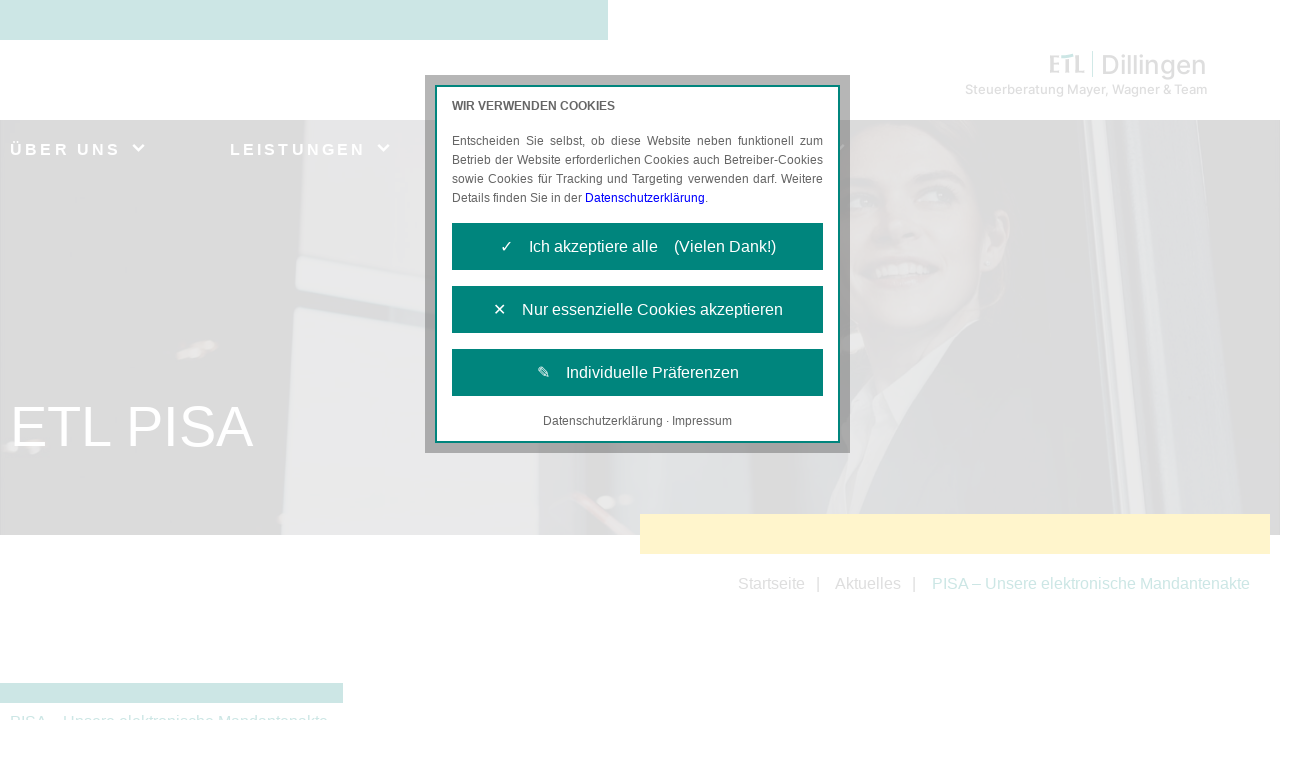

--- FILE ---
content_type: text/html; charset=UTF-8
request_url: https://www.steuerberatung-dillingen.de/pisa-digitale-mandantenakte
body_size: 4935
content:
<!DOCTYPE html>
<html lang="de"><head>
<meta charset="utf-8">
<meta http-equiv="X-UA-Compatible" content="IE=edge">
<meta name="viewport" content="width=device-width, initial-scale=1">
<!-- The above 3 meta tags *must* come first in the head; any other head content must come *after* these tags -->
<title>ETL Dillingen GmbH - Steuerberatung in Dillingen a.d.Donau</title>
<link rel="shortcut icon" type="image/x-icon" href="images/favicon.ico">

<link href="css/bootstrap.min.css" rel="stylesheet">
<link href="fonts/fonts.css" rel="stylesheet">
<link href="fonts/font-awesome.min.css" rel="stylesheet">
<link href="css/animate.min.css" rel="stylesheet">

<link href="css/owl.carousel.css" rel="stylesheet">
<link href="css/style.css" rel="stylesheet">
<link href="css/responsive.css" rel="stylesheet">
    <link href="css/elements.css" rel="stylesheet">



<!-- jQuery and Cookie Manager - load extern start -->
<script src="https://services.etl-web.de/comesio/cookiemanager/cookiemanager.js"></script>
<!-- jQuery and Cookie Manager - load extern end -->

<link rel="stylesheet" href="css/font-awesome.css" id="font-awesome"><link rel="stylesheet" href="css/theme.css" id="theme-css"><link rel="stylesheet" href="css/custom_elements.css" id="custom-elements-css"><link rel="stylesheet" href="css/template.css" id="template-css"><link rel="stylesheet" href="css/styles.css" id="styles-css"></head>
<body class="enteringpage">

<div class="main_wapper">

	<!-- Load Data from Service Bus -->
	<input type="hidden" value="0000xktY0000HSkC" id="agency_hash" name="agency_hash">

    <!--Main Header-->
    <header id="header" class="not-editable"> <!-- Bereich nur für Administratoren editierbar -->
    	<div class="header_wapper" id="header_men">
			<div class="container">
				<div class="ham_menubtn follow-through">
					<a href="#" class="follow-through">
						<span></span>
						<span></span>
						<span></span>
					</a>
				</div>

				<div class="logo">
					<div class="text-logo content-block" data-block="agency-logo">
                        <!--start-data-block='agency-logo'--><a href="./"><img class="img-fluid image-logo" src="images/logo.svg" alt="">Dillingen</a><br>
                            <span class="subtext-logo">Steuerberatung Mayer, Wagner &amp; Team</span><!--end-data-block='agency-logo'-->
                    </div>
			    </div>
			</div>
		</div>
		<nav class="navigation_main content-block" data-block="header-primary-navigation">
                <div class="container">
				<!--start-data-block='header-primary-navigation'--><ul>
					<li class="menu-item-has-children follow-through" data-tag="item-1" onclick="menuElementClicked(this);"><a href="javascript:void(0)" class="follow-through">ÜBER UNS</a></li>
					<li class="menu-item-has-children follow-through" data-tag="item-2" onclick="menuElementClicked(this);"><a href="javascript:void(0)" class="follow-through">LEISTUNGEN</a></li>
					<li class="menu-item-has-children follow-through" data-tag="item-4" onclick="menuElementClicked(this);"><a href="javascript:void(0)" class="follow-through">AKTUELLES</a></li>
					<li class="menu-item-has-children follow-through" data-tag="item-5" onclick="menuElementClicked(this);"><a href="javascript:void(0)" class="follow-through">KARRIERE</a></li>
				</ul><!--end-data-block='header-primary-navigation'-->
			</div>
            </nav>
        <!--start-data-block='header-primary-navigation-dropdown'--><div id="megatop" class="megamenu content-block" data-block="header-primary-navigation-dropdown">
                <div class="container">
                    <div class="sub_menu" id="item-1">
                        <div class="col">
                            <h6>Erfahren Sie mehr über unsere Kanzlei</h6>
                            <ul>
                                <li><a href="./unsere-kanzlei">Unsere Kanzlei</a></li>
                                <li class="module-dependency-qualitaetskanzlei"><div style="max-width: none; max-height: none;"><a href="./etl-qualitaetskanzlei" style="max-width: none; max-height: none;">ETL Qualitätskanzlei</a></div></li>
<li class="module-dependency-qualitaetskanzlei"><div style="max-width: none; max-height: none;">
<a href="./etl-qualitaetskanzlei" style="max-width: none; max-height: none;"></a><a href="steuerberaterwechsel" style="max-width: none; max-height: none;">Steuerberaterwechsel</a>
</div></li>
<li class="module-dependency-qualitaetskanzlei"><br></li>
                                <li class="module-dependency-wnl" style="display: none;"><a href="./women-network-lounge">Women´s Networking Lounge</a></li>
                            </ul>
                        <div></div>
</div>
                        <div class="col">
                            <h6>Erfahren Sie mehr über die ETL-Gruppe</h6>
                            <ul>
                                <li><a href="./etl-gruppe">ETL-Gruppe</a></li>
                                <li><a href="./soziales-engagement">Soziales Engagement</a></li>
                            </ul>
                        </div>
                        <div class="col">
                            <h6>Kontakt</h6>
                            <ul>
                                <li><a href="./kontakt">Ansprechpartner</a></li>
                                <li><a href="./rueckrufservice">Rückrufservice</a></li>
                            </ul>
                        </div>

                    </div>
                    <div class="sub_menu flxrow" id="item-2">
                        <div class="col">
                            <h6 class="module-system-advision" style="display: none;">Produkte und Services für den Gesundheitsmarkt</h6>
                            <ul class="module-system-advision" style="display: none;">
                                <li><a href="./spezialisierte-steuerberatung">Spezialisierte Steuerberatung</a></li>
                                <li><a href="./besondere-leistungen">Besondere Leistungen</a></li>
                                <li><a href="./rechnungswesen">Rechnungswesen</a></li>
                                <li><a href="./steuererklaerungen-steuergestaltung">Steuererklärungen und Steuergestaltung</a></li>
                            </ul>
                            <h6 class="module-system-klassisch">Produkte und Services</h6>
                            <ul class="module-system-klassisch">
                                <li><a href="./steuerberatung">Klassische Steuerberatung</a></li>
                                <li><a href="./finanzbuchhaltung">Finanzbuchhaltung</a></li>
                                <li><a href="./bilanzen-und-steuererklaerungen">Bilanzen und Steuererklärungen</a></li>
                                <li><a href="./lohn-und-gehaltsabrechnungen">Lohn- und Gehaltsabrechnung</a></li>
                                <li><a href="./betriebswirtschaftliche-beratung">Betriebswirtschaftliche Beratung</a></li>
                            </ul>
                        </div>
                        <div class="col">
                            <h6>Spezialisierte Beratung</h6>
							<ul>
								<li class="menu-link-klassisch"><a href="./beratungsschwerpunkte">Beratungsschwerpunkte</a></li>
								<li class="menu-link-advision" style="display: none;"><a href="./beratungsschwerpunkte-advision">Beratungsschwerpunkte</a></li>
								<li class="menu-link-kombi" style="display: none;"><a href="./beratungsschwerpunkte-advision">Beratungsschwerpunkte</a></li>
								<li class="module-dependency-adhoga" style="display: none;"><a href="./hotellerie-und-gastronomie">Hotellerie und Gastronomie</a></li>
								<li class="module-dependency-advision" style="display: none;"><a href="./heilberufler">Heilberufler</a></li>
								<li><a href="./kassenfuehrung">Kassenführung</a></li>
								<li class="module-dependency-franchise" style="display: none;"><a href="./franchise">Franchisesysteme</a></li>
								<li class="module-dependency-tankstellen" style="display: none;"><a href="./tankstellen">Tankstellen</a></li>
								<li class="module-dependency-unternehmensberatung" style="display: none;"><a href="./unternehmensberatung">Unternehmensberatung</a></li>
								<li class="module-dependency-agrarforst" style="display: none;"><a href="./land-und-forstwirtschaft">Land- und Forstwirtschaft</a></li>
								<li class="module-dependency-profisport" style="display: none;"><a href="./profisportler">Profisportler</a></li>
								<li class="module-dependency-senioren" style="display: none;"><a href="./senioren-und-rentner">Senioren und Rentner</a></li>
								<li class="module-dependency-fynax" style="display: none;"><a href="./e-commerce">E-Commerce</a></li>
								<li><a href="./grundsteuerreform">Grundsteuerreform</a></li>
								<li><a href="./e-rechnung">E-Rechnungspflicht</a></li>
							</ul>
                        </div>
                        <div class="col">
                            <h6>Digitale Angebote</h6>
                            <ul>
								<li class="module-dependency-capitain"><a href="./capitain">Capitain.io – Die ETL Mandantenlösung</a></li>
                                <li class="module-dependency-pisa"><a href="./pisa-digitale-mandantenakte">PISA – Unsere elektronische Mandantenakte</a></li>
                                <li><a href="./e-mitarbeiter-arbeitnehmerportal">eMitarbeiter Arbeitnehmerportal</a></li>
                                <li><a href="./edtime-edpep-zeiterfassung-personalplanung">edtime / edpep – Zeiterfassung und Personalplanung</a></li>
                                <li><a href="./spenditcard-universalgutschein">SpenditCard – Universalgutschein als Benefit</a></li>
                                <li><a href="./vimcar-digitales-fahrtenbuch">Vimcar – Digitales Fahrtenbuch</a></li>
                            </ul>
                        </div>
                    </div>
                    <div class="sub_menu flxrow" id="item-4">
                        <div class="col">
                            <h6>Auf dem Laufenden bleiben</h6>
                            <ul>
                                <li class="module-news"><a href="./news">News</a></li>
                                <li><a href="./steuertermine">Steuertermine</a></li>
                            </ul>
                        </div>
                        <div class="col">
                            <h6 class="not-visible">.</h6>
                            <ul>

                                <li><a href="https://www.etl.de/steuerrechner/" target="_blank">Steuerrechner</a></li>
                                <li><a href="./etl-newsletter">ETL-Newsletter</a></li>
                                <li><a href="https://www.etl.de/unternehmerjournal/" target="_blank">ETL-Unternehmerjournal</a></li>
                                <li><a href="./formulare-und-mustervertraege">Formulare und Musterverträge</a></li>
                            </ul>
                        </div>
                        <div class="col">
                            <h6 class="not-visible">.</h6>
                            <ul>

                                <li>
                            </li></ul>
                        </div>
                    </div>
                    <div class="sub_menu flxrow" id="item-5">
                        <div class="col">
                            <h6>Karriere</h6>
                            <ul>
                                <li class="module-jobs"><a href="./stellenangebote">Stellenangebote (inkl. Ausbildung)</a></li>
                                <li><a href="./karriere-3">Wir als Arbeitgeber</a></li>
                            </ul>
                        </div>
                    </div>
                </div>
            </div><!--end-data-block='header-primary-navigation-dropdown'-->

        
    </header>
    <!--End Main Header-->

    <!--Main Banner-->
	<!--start-data-block='pisa-html-slider'-->
	<div class="content-block" data-block="pisa-html-slider">
		<div class="banner_wapper">
			<div class="subsite-banner">
				<div class="slidebox">
					<div class="imagebox hero_bg_subsites" style="background-image: url('images/pisa-banner.jpg');"></div>
					</div>
					<!--<div class="captionbox">-->
						<div class="container">
							<div class="caption_text">
									<h1>ETL PISA</h1>
							</div>
						</div>
					<!--</div>-->
				</div>			
			</div>		
		</div>
	</div>
	<!--end-data-block='pisa-html-slider'-->
    <div class="startseite_menu not-editable">
        <div class="container">
            <div class="startseite">
                <ul>
                    <li><a href="./">Startseite</a></li>
                    <li><a href="#">Aktuelles</a></li>
                    <li class="active"><a href="./pisa-digitale-mandantenakte">PISA – Unsere elektronische Mandantenakte</a></li>
                </ul>
            </div>
        </div>
    </div>    
    <!--End Main Banner-->
    
    <!--Main Contain-->
    <section class="contain_wapper" id="contain_wapper">
    	
        <!-- Homepage Wrapper Start-->
    	<div class="inner_wapper">	
            <div class="dienstle_sec">
				
				<div class="container">
					<div class="sec-head-wrapper">
						<div class="sec-head-bar">
							<div class="sec-head-cross not-editable"></div>
						</div>
						<div class="sec-head-title not-editable">PISA – Unsere elektronische Mandantenakte</div>
					</div>
					<!--start-data-block='pisa-html-content'-->
					<div class="not-editable content-block" data-block="pisa-html-content"> <!-- Bereich nur für Administratoren editierbar -->                   
						<div class="row justify-content-between">
							<div class="col-lg-12">

								<!-- ETL PISA Content Start -->
								<div class="dienstle_content">
									<div class="kontakt-title">
										<h2>PISA – Unsere elektronische Mandantenakte</h2>
									</div><p></p>
									<p>Mit unserem <strong>cloudbasierten Service</strong> PISA (<strong>P</strong>ersönlich <strong>I</strong>nformativ <strong>S</strong>icher <strong>A</strong>rchiviert) stellen wir Ihnen eine sichere <strong>elektronische Mandantenakte</strong> bereit. Die Bedienung ist ganz einfach: Steuerbelege scannen und hochladen – fertig!</p>

									<p>Ihre Steuerberater-Akte führen wir digital, sicher und transparent. So können Sie jederzeit und überall auf Ihre betriebswirtschaftlichen Auswertungen (BWA), Lohnabrechnungen, Personalakten sowie auf Ihre rechtlichen Dokumente, Verträge, Steuererklärungen und Bilanzen zugreifen.</p>

									<p>Auf Wunsch erfolgt auch der Informationsaustausch mit uns vollständig digital. Mit PISA können Sie uns Ihre Daten und Belege digital zur Verfügung stellen und Ihre Auswertungen nach erfolgter Verarbeitung und Archivierung in Ihrer elektronischen Mandantenakte abrufen.</p>
								</div>

								<div class="btnbox  mb-5"><a href="https://mein-etl-pisa.de/" target="_blank">Erfahren Sie mehr zu PISA- unserer elektronischen Mandantenakte</a></div>

							</div>
							<!-- ETL PISA Content End -->
						</div>
					</div>
					<!--end-data-block='pisa-html-content'-->
				</div>
				<!--start-data-block='pisa-html-own-content'-->
				<div class="content-block" data-block="pisa-html-own-content">
					<section>
						<div class="container">
							<div class="row justify-content-between">
								<div class="col-lg-12">

									
								</div>
							</div>
						</div>
					</section>
				</div>
				<!--end-data-block='pisa-html-own-content'-->
            </div>
        </div>
        <!-- Homepage Wrapper Start-->
        
    </section>
    <!--End Main Contain-->

    <!--Main Footer-->
    <footer class="footer not-editable">
    	<div class="container">
    	    <!-- Footer Top -->
            <!--start-data-block='footer-top'--><div class="footer_top content-block" data-block="footer-top">
                <div class="row">
                    <div class="col-lg-4">
                        <div class="ft_box about">
                            <h2>Sprechen Sie uns an</h2>
                            <p>Senden Sie uns eine E-Mail oder rufen Sie uns an.
                                Die Zusammenarbeit ist einfach und bequem. Überzeugen Sie sich selbst!</p>
                        </div>
                        <div class="ft_box about">
<br><span data-olk-copy-source="MessageBody">ETL Dillingen GmbH</span><br>Steuerberatungsgesellschaft<br>
                            <br>
                            Werner-von-Siemens-Straße 14<br>
                                            89407 Dillingen a.d.Donau</div>
                    </div>
                    <div class="col-lg-8">
                        <div class="row">
                            <div class="col-md-6">
                                <div class="ft_box">
                                    <h4>Sie haben Fragen
                                        zu unseren Leistungen?</h4>
                                    <p>
                                        Telefon: <a href="tel:00499071712450">(09071) 712450</a><br>
                                        E-Mail: <a href="mailto:info@steuerberatung-dillingen.de">info@steuerberatung-dillingen.de</a>
                                    </p>
                                </div>
                            </div>
                            <div class="col-md-6">
                                <div class="ft_box">
                                    <h4>Unser Newsletter</h4>
                                    <p>Abonnieren Sie unseren kostenlosen ETL-Newsletter.</p>
                                    <div class="newsbtn"><a href="./etl-newsletter">Newsletter abonnieren</a></div>
                                    <h4>Folgen Sie uns </h4>
                                    <ul>
                                        <li><a href="https://www.facebook.com/ETLGruppe" target="_blank"><img src="images/facebook.svg" alt="" width="32px"></a></li>
                                        
                                        <li><a href="https://www.linkedin.com/company/etl-gruppe" target="_blank"><img src="images/linkdin.svg" alt="" width="32px"></a></li>
                                        <li><a href="https://www.instagram.com/etl_gruppe" target="_blank"><img src="images/instagram.svg" alt="" width="32px"></a></li>
                                    </ul>
                                </div>
                            </div>
                        </div>
                    </div>
                </div>
            </div><!--end-data-block='footer-top'-->

            <!-- Footer Bottom -->
            <!--start-data-block='footer-bottom'--><div class="not-editable content-block" data-block="footer-bottom">
                <!-- Bereich nur für Administratoren editierbar -->
                <div class="footer_bottom">
                    <div class="ftbttom_row flxrow">
                        <div class="ftbttom_col">
                            <div class="ft-logo"><a href="https://www.etl.de" target="_blank"><img src="images/ft-logo.svg" alt=""></a></div>
                            <p>Ein Unternehmen<br>
                                der ETL-Gruppe</p>
                        </div>
                        <div class="ftbttom_col">
                            <h6>Über uns</h6>
                            <ul>
                                <li><a href="./unsere-kanzlei">Unsere Kanzlei</a></li>
                                <li class="module-dependency-qualitaetskanzlei"><a href="./etl-qualitaetskanzlei">ETL Qualitätskanzlei</a></li>
                                <li><a href="./etl-gruppe">Die ETL-Gruppe</a></li>
                                <li><a href="./stellenangebote">Stellenangebote</a></li>
                                <li><a href="./impressum">Impressum</a></li>
                                    <li><a href="./barrierefreiheit">Barrierefreiheit</a></li>
                                <li><a href="./datenschutz">Datenschutzerklärung</a></li>
                            </ul>
                        </div>
                        <div class="ftbttom_col">
                            
                            <div class="module-dependency-capitain">
                                <span>capitain.io</span>
                                <div class="footerbtn footerbtnbox loadbtn">
                                    <a href="https://sso.eurodata.de/u/auth/realms/eurodata/protocol/openid-connect/auth?scope=openid&amp;redirect_uri=https%3A%2F%2Fapp.capitain.io%2F&amp;client_id=app-capitainio-fe&amp;response_type=code&amp;ui_locales=de" target="_blank">capitain.io-Login</a>
                                </div>
                            </div>
                            <br>
                            <div class="module-dependency-pisa">
                                <span>Mandantenportal</span>
                                <div class="footerbtn footerbtnbox loadbtn">
                                    <a href="https://pisa.eurodata.de" target="_blank">ETL-PISA-Login</a>
                                </div>

                                <br>
                                <span>Arbeitnehmerportal</span>
                                <div class="footerbtn footerbtnbox loadbtn">
                                    <a href="https://emitarbeiter.eurodata.de/" target="_blank">eMitarbeiter-Login</a>
                                </div>
                            </div>
                        </div>
                        
                        <div class="ftbttom_col" style="padding: 0px 0px 0px 10px;">
                            <div class="module-dependency-qualitaetskanzlei"><a href="./etl-qualitaetskanzlei"><img src="images/etl_qualitaetskanzlei_footer_banner.png" alt="" width="195px"><img src="images/GTEunxY0KLutYaLepdHKlHQV7aZALy0TxBVhnEs1.png" class="img-fluid" alt="" style="padding: 33px 33px 33px 0px;"><img src="images/1682058591.png" class="img-fluid" alt=""></a></div> <br>
                            <div class="module-dependency-wnl" style="display: none;"><a href="./women-network-lounge"><img src="images/WNL_20210430-01.svg" alt="" width="195px"></a></div>

                        </div>
                    </div>
                </div>
            </div><!--end-data-block='footer-bottom'-->
		</div>
        <!--start-data-block='footer-copyright-block'--><div class="copyright content-block" data-block="footer-copyright-block">
            <div class="container flxrow">
                <div class="copy_text">
                    <p>© Copyright 2025&nbsp;ETL Dillingen GmbH&nbsp;Steuerberatungsgesellschaft. Alle Rechte vorbehalten</p>
                </div>

            </div>
        </div><!--end-data-block='footer-copyright-block'-->
    </footer>
    <!--End Main Footer-->



<!-- Default For All Pages Start -->
<script src="js/jquery.min.js"></script>
<script>window.jQuery || document.write('<script src="js/jquery-slim.min.js"><\/script>')</script>
<script src="js/bootstrap.min.js"></script>
<script src="js/elements.js"></script>
<script src="js/modernizr.custom.js"></script>
<script src="js/browser_selector.js"></script>
<script src="js/menuElementClicked.js"></script>
<!-- Default For All Pages End -->

<script src="js/retina.js"></script>

<!-- For Owl carousel Slider Start -->
	<script src="js/owl.carousel.js"></script>
<!-- For Owl carousel Slider End -->


<script src="js/scripts.js"></script>
<script id="template-js" src="js/template.js"></script><script id="custom-js" src="js/scripts.js"></script>
</body></html>

--- FILE ---
content_type: text/css; charset=utf-8
request_url: https://www.steuerberatung-dillingen.de/css/style.css
body_size: 17021
content:
/*===== General Style=====*/
/* Version: 1.0.8 */
/* elt_services_gruen */

html {
	position: relative;
	min-height: 100%;
}

* {
	margin:0px;
	padding:0px;
}


body {
	font-size: 1rem;
	color:#58585A;
	font-family: Arial, 'ArialMT', Helvetica;
	background:#ffffff;
	margin-top: 0;
	margin-right: 0;
	margin-bottom: 0;
	margin-left: 0;
	padding:0px;
	line-height:1.5; /* was 24px (24/16 = 1.5) */
	font-weight: 400;
	height: 100%;
}
:root {
    --col_secondary:#FFCD02;
    --col_primary:#00857d;
}
a {
    color: var(--col_primary);
    text-decoration: none;
    background-color: transparent;
}

a:hover {
    color: var(--col_primary);
    text-decoration: none;
    background-color: transparent;
}
.fl { 
	float:left; 
}
.fr { 
	float:right; 
}

a, a img {
	text-decoration:none;
	border:0;
	outline:none !important;
}
a {
	-webkit-transition: all .3s ease-in-out;
	-moz-transition: all .3s ease-in-out;
	-ms-transition: all .3s ease-in-out;
	-o-transition: all .3s ease-in-out;
	transition: all .3s ease-in-out;
}
a:hover,
a:focus {
	text-decoration:none;
	outline:none;
}
h1, h2, h3, h4, h5, h6 {
	font-style:normal;
	font-weight:normal;
	margin:0px;
	padding:0px;
}
h4{
	line-height: 1.5;
}
ul, main ul:not(.bullets) {
    list-style-type: none;
    margin-left: 0;
    padding-left: 1.2em;
    text-indent: -0.9em;
	margin-top: 5px;
}

ul > li, main ul:not(.bullets) > li {
    margin-bottom: 0.5em;
}

ul > li:before, main ul:not(.bullets) > li:before {
    content: "- ";
    color: #F0823C;
    font-weight: bold;
    padding-right: 0.3em;
}
.clear {}

.clear:before,
.clear:after {
	display: table;
	content: "";
}
.clear:after { 
	clear:both; 
}

.form-check {
  display: flex;
  align-items: center; /* vertikal mittig ausrichten */
}

.form-check-input {
  margin-right: 8px; /* Abstand zum Label */
  margin-top: 0px;
}

input[type="checkbox"] {
  appearance: none;
  -webkit-appearance: none; /* Safari */
  width: 25px;
  height: 25px;
  border: 1px solid var(--col_primary); 
  border-radius: 4px;
  background: #fff;
  cursor: pointer;
  position: relative;
}

input[type="checkbox"]:checked {
  background: var(--col_primary); /* grüner Hintergrund */
  border-color: var(--col_primary);
}

input[type="checkbox"]:checked::after {
  content: "✔";
  color: #fff; /* weißes Hakerl */
  font-size: 18px;
  position: absolute;
  top: 0;
  left: 4px;
}


.disclosure-wrap {
  display: block;
  cursor: pointer;
}

.disclosure-wrap .form-check-input {
  display: inline-block;
  vertical-align: middle;
  margin: 0 10px 0 0;  
  width: 25px;
  height: 25px;
  margin-top: 0;
}

.disclosure-wrap .disclosure-text {
  display: inline-block;
  vertical-align: middle;
  line-height: 1.4; 
}

.form-control {
    display: block;
    width: 100%;
    height: calc(1.5em + .75rem + 2px);
    padding: .375rem .75rem;
    font-size: 1rem;
    font-weight: 400;
    line-height: 1.5;
    color: #999;
    background-color: #fff;
    background-clip: padding-box;
    border: 1px solid var(--col_primary);
    border-radius: .25rem;
    transition: border-color .15s ease-in-out,box-shadow .15s ease-in-out;
}

.ol-standard {
    list-style-type: decimal; 
    margin-left: 20px; 
    line-height: 1.6; 
    font-size: 1rem; /* was 16px */
}

.ol-standard  li {
    margin-bottom: 20px; 
}


.button-standard {
	width: auto;
	height:48px;
	border:2px solid var(--col_primary);
	border-radius: 0px;
	background: var(--col_primary);
	display: inline-block;
	vertical-align: top;
	font-size: 1rem;
	font-family: 'Arial-BoldMT';
	color:#fff !important;
	line-height: 2.75; /* was 44px (44/16 = 2.75) */
	padding:0 30px;
}

.button-standard:hover {
	width: auto;
	height:48px;
	border:2px solid var(--col_primary);
	border-radius: 0px;
	background: #fff;
	display: inline-block;
	vertical-align: top;
	font-size: 1rem; /* 16px */
	font-family: 'Arial-BoldMT';
	color:var(--col_primary) !important;
	line-height: 2.75; /* was 44px (44/16 = 2.75) */
	padding:0 30px;
}

.btn-primary_custom {
	width: 100%;
    max-width: 257px;
	min-height:48px;
    margin: 0 auto;
	border:2px solid var(--col_primary);
	border-radius: 0px;
	background: var(--col_primary);
	display: block;
	font-size: 1rem; /* 16px */
	font-family: 'Arial';
	color:#fff !important;
	line-height: 2.75; /* was 44px (44/16 = 2.75) */
	padding:0 30px;
    cursor:pointer;
}

.btn-primary_custom:hover {
	width: 100%;
    max-width: 257px;
	min-height:48px;
    margin: 0 auto;
	border:2px solid var(--col_primary);
	border-radius: 0px;
	background: #fff;
	display: block;
	font-size: 1rem; /* 16px */
	font-family: 'Arial';
	color:var(--col_primary) !important;
	line-height: 2.75; /* was 44px (44/16 = 2.75) */
	padding:0 30px;
    cursor:pointer;
}

.button-standard-outline {
	width: auto;
	height:48px;
	border:2px solid var(--col_primary);
	border-radius: 0px;
	background: #fff;
	display: inline-block;
	vertical-align: top;
	font-size: 1rem;
	font-family: 'Arial-BoldMT';
	color:var(--col_primary);
	line-height: 2.75; /* was 44px (44/16 = 2.75) */
	padding:0 30px;
}

.button-standard-outline:hover {
	width: auto;
	height:48px;
	border:2px solid var(--col_primary);
	border-radius: 0px;
	background: var(--col_primary);
	display: inline-block;
	vertical-align: top;
	font-size: 1rem; /* 16px */
	font-family: 'Arial-BoldMT';
	color:#fff;
	line-height: 2.75; /* was 44px (44/16 = 2.75) */
	padding:0 30px;
}

.btn-link {
    font-weight: 100;
    color: var(--col_primary);
    text-decoration: none;
}

.btn-link:hover {
    font-weight: 100;
    color: var(--col_primary);
    text-decoration: underline;
}

.btn-teal-primary {
    background: var(--col_primary);
    border: 3px solid var(--col_primary);
    color: #FFF;
    padding: 15px 20px 0px 20px;
    display: inline-block;
    margin-right: 0.3em;
    margin-bottom: 0.5em;
}

.btn-teal-primary a {
    color: #FFF;
}

.btn-teal-primary:hover {
    background: #B5E3D8;
    border: 3px solid #B5E3D8;
    transition: .2s ease-in all;
}

.btn-teal-primary a:hover {
    color: #FFF;
}

.button-form-submit {
    display: inline-block;
    margin: 0 3px;
    padding: 12px 20px 12px 20px;
    font-size: 1.125rem; /* was 18px */
    color: #fff;
    background: var(--col_primary);
    border: 1px solid var(--col_primary);
    font-weight: 500;
    line-height: 2.75; /* was 44px (44/16 = 2.75) */
}

.button-form-submit:hover {
    display: inline-block;
    margin: 0 3px;
    padding: 12px 20px 12px 20px;
    font-size: 1.125rem; /* was 18px */
    color: var(--col_primary);
    background: #fff;
    border: 1px solid var(--col_primary);
    font-weight: 500;
}

#loader {
    display: none;
    position: fixed;
    top: 0;
    left: 0;
    right: 0;
    bottom: 0;
    width: 100%;
    background: rgba(0,0,0,0.75) url(../images/loading2.gif) no-repeat center center;
    z-index: 10000;
}

.red {
	color: red;
}

.error {
	color: red;
}
input, textarea { 
	outline:none !important; 
}
#wrapper {
	width:100%;
}
input[type=text]::-moz-placeholder,
input[type=search]::-moz-placeholder,
.input-text::-moz-placeholder,
.input_text::-moz-placeholder {
	color: inherit;
	opacity: 1;
}

input[type=text]::-webkit-input-placeholder,
input[type=search]::-webkit-input-placeholder,
.input-text::-webkit-input-placeholder,
.input_text::-webkit-input-placeholder {
	color: inherit;
	opacity: 1;
}

input[type=text]::-ms-placeholder,
input[type=search]::-ms-placeholder,
.input-text::-ms-placeholder,
.input_text::-ms-placeholder {
	color: inherit;
	opacity: 1;
}

input[type=email]::-moz-placeholder {
	color: inherit;
	opacity: 1;
}

input[type=email]::-webkit-input-placeholder {
	color: inherit;
	opacity: 1;
}

input[type=email]::-ms-placeholder {
	color: inherit;
	opacity: 1;
}

textarea::-moz-placeholder {
	color: inherit;
	opacity: 1;
}

textarea::-webkit-input-placeholder {
	color: inherit;
	opacity: 1;
}

textarea::-ms-input-placeholder {
	color: inherit;
	opacity: 1;
}

/***** Select Dropdown Start *****/

.bootstrap-select {
	display: inline-block;
	float: none;
	width: 100%;
}

.bootstrap-select .btn,
.bootstrap-select .btn.dropdown-toggle {
	width: 100%;
	max-width: 345px;
	padding: 11px 50px 13px 15px;
	font-size: 0.8125rem;
	color: #323232;
	text-align: left;
	background: none;
	border-color: #707070;
	-webkit-box-shadow: none;
	   -moz-box-shadow: none;
		-ms-box-shadow: none;
			box-shadow: none;
}

.bootstrap-select.select-1 .btn { min-width: 250px; }

.bootstrap-select.select-2 .btn,
.bootstrap-select.select-2 .btn.dropdown-toggle {
	min-width: 205px;
	padding-left: 6px;
	color: #acacac;
}

.bootstrap-select.select-2 .sort_by { display: none; }

.bootstrap-select .sort_by { display: inline-block; }

.bootstrap-select .pull-left {
	display: inline-block;
	float: none !important;
}

.bootstrap-select .btn .caret {
	position: absolute;
	top: 0;
	right: 0;
	width: 35px;
	height: 100%;
	text-align: center;
	border-top: none;
	border-right: none;
	border-left: solid 1px transparent;
}

.bootstrap-select .btn .caret:before {
	position: absolute;
	top: 50%;
	left: 0;
	width: 100%;
	font-family:'FontAwesome';
	font-size: 1rem;
	color: #323232;
	content: "\f107";
	-webkit-transform: translateY(-50%);
		-ms-transform: translateY(-50%);
			transform: translateY(-50%);
}

.bootstrap-select .dropdown-menu {
	width: 100%;
	-webkit-border-radius: 0;
	   -moz-border-radius: 0;
		-ms-border-radius: 0;
			border-radius: 0;
	-webkit-box-shadow: none;
	   -moz-box-shadow: none;
		-ms-box-shadow: none;
			box-shadow: none;
}

.bootstrap-select div.dropdown-menu {
	height: auto; 
	min-height: 136px !important;
	margin-top: 0;
	border-top: none;
	border-color: #ccc;
	overflow-y: auto !important;
}

.bootstrap-select ul.dropdown-menu {
	top: 0;
	max-height: inherit !important;
	padding: 0;
	margin: 0;
	background: none;
	border: none;
	overflow: hidden !important;
}

.bootstrap-select .dropdown-menu li { border-bottom: solid 1px #ccc; }

.bootstrap-select .dropdown-menu li:last-child { border-bottom-color: #fff; }

.bootstrap-select .dropdown-menu li.selected a,
.bootstrap-select .dropdown-menu li.selected a:focus,
.bootstrap-select .dropdown-menu li a:hover { background: #f1f1f1; }

.bootstrap-select .dropdown-menu li a:focus { background: none; }

.bootstrap-select .dropdown-menu li a i { display: none; }


/***** Select Dropdown End *****/

/*============ Default Css End ============*/



/*============ Bootstrap Class Overwriter CSS Code Start ============*/

@media (min-width: 768px) {
  .container {
    max-width: 750px;
  }
}

@media (min-width: 992px) {
  .container {
    max-width: 970px;
  }
}

@media (min-width: 1200px) {
  .container {
    max-width: 1320px;
  }
}

@media (min-width: 1400px) {
  .container {
    max-width: 1320px;
  }
}

@media (min-width: 1600px) {
  .container {
    max-width: 1320px;
  }
}

.container { padding-left: 10px; padding-right: 10px;}
.row { margin-left: -8px; margin-right: -8px;}
.col-1, .col-2, .col-3, .col-4, .col-5, .col-6, .col-7, .col-8, .col-9, .col-10, .col-11, .col-12, .col,
.col-auto, .col-sm-1, .col-sm-2, .col-sm-3, .col-sm-4, .col-sm-5, .col-sm-6, .col-sm-7, .col-sm-8, .col-sm-9, .col-sm-10, .col-sm-11, .col-sm-12, .col-sm,
.col-sm-auto, .col-md-1, .col-md-2, .col-md-3, .col-md-4, .col-md-5, .col-md-6, .col-md-7, .col-md-8, .col-md-9, .col-md-10, .col-md-11, .col-md-12, .col-md,
.col-md-auto, .col-lg-1, .col-lg-2, .col-lg-3, .col-lg-4, .col-lg-5, .col-lg-6, .col-lg-7, .col-lg-8, .col-lg-9, .col-lg-10, .col-lg-11, .col-lg-12, .col-lg,
.col-lg-auto, .col-xl-1, .col-xl-2, .col-xl-3, .col-xl-4, .col-xl-5, .col-xl-6, .col-xl-7, .col-xl-8, .col-xl-9, .col-xl-10, .col-xl-11, .col-xl-12, .col-xl,
.col-xl-auto {
  	padding-right: 10px;
  	padding-left: 10px;
}
.center-block { float:none;}

.main_wapper {overflow: hidden;padding-top:20px;}
.main_wapper.p-top {padding-top: 239px;}


/* navbar start */

/*=========================================*/
/* Elements css Start  */
/*=========================================*/

h1,
h2,
h3,
h4,
h5,
h6 {
	margin:0; padding:0;color:#58585A;letter-spacing: normal;
}
h1 {font-size: 3.5rem;} /* 56px */
h2 {font-size: 2.625rem;} /* 42px */
h3 {font-size: 2rem;} /* 32px */
h4 {font-size: 1.25rem;font-family: 'Arial';} /* 20px */
h5 {font-size: 1.25rem;font-family: 'Arial-BoldMT';} /* 20px */
h6 {font-size: 0.9375rem;font-family: 'Arial-BoldMT';} /* 15px */
p { margin: 0; padding: 0;}
strong {font-family: 'Arial-BoldMT';font-weight:normal;}

.flxrow {
	display: -webkit-box;
	display: -ms-flexbox;
	display: flex;
}
.flxfix {
	-ms-flex-positive: 0;
    flex-grow: 0;
    -ms-flex-negative: 0;
    flex-shrink: 0;
    -ms-flex-preferred-size: auto;
    flex-basis: auto;
}
.flxflexi {
	-ms-flex-positive: 1;
    flex-grow: 1;
    -ms-flex-negative: 1;
    flex-shrink: 1;
    -ms-flex-preferred-size: auto;
    flex-basis: auto;
    position: relative;
}

.btnbox {
	display: -webkit-box;
	display: -ms-flexbox;
	display: flex;
	flex-wrap: wrap;
}
.sidebarbtnbox {
	display: -webkit-box;
	display: -ms-flexbox;
	display: flex;
	flex-wrap: wrap;
}

.sidebarbtn.sidebarbtnbox.loadbtn a {
    min-width: 100%;
    text-align: center;
    padding-left: 15px;
    padding-right: 15px;
}

.accordion {
    overflow-anchor: none;
}

.accordion p {
    line-height: 1.5em;
	margin-bottom: 0em;
    padding: 0px !important;
}

.subMapWrapperA {
    color: #58585A;
}

.subMapWrapper {
    background: #F4F4F4;
    padding: 25px;
}

.sec-ind {
    position: relative;
    font-weight: 600;
}

.cprimary {
    color: var(--col_primary);
}

.subMapWrapper svg {
    margin: 15px 0 30px;
}

svg {
    overflow: hidden;
    vertical-align: middle;
}

.subheader {
    font-size: 1.25rem;
}

.subMapWrapper p {
    margin-bottom: 0;
}

.accordion label, .accordeon-header {
    position: relative;
    display: block;
    padding: 0.2em;
    background: #f4f4f4;
    font-size: 1rem;
    padding: 10px 60px 10px 10px;
    color: var(--col_primary);
    cursor: pointer;
    transition: all 0.4s cubic-bezier(0.865, 0.14, 0.095, 0.87);
}

.accordeon-header:hover {
    color: #FFF;
    background: var(--col_primary);
}

.accordeon-item .nocontent::after {
	opacity: 0;
  }

.accordeon-item .nocontent {
    cursor: auto;
}

.accordion label::after, .accordeon-header::after {
    content: '+';
    position: absolute;
    right: 0;
    width: 2em;
    height: 2em;
    color: #FFF;
    text-align: center;
    background: transparent;
    top: 0;
    display: flex;
    align-items: center;
    justify-content: center;
    background: var(--col_primary);
}

.btnbox a {width: auto;min-height:48px;border:2px solid var(--col_primary);background: var(--col_primary);display: inline-block;vertical-align: top;font-size: 1rem;font-family: 'Arial';color:#fff;line-height: 2.75;padding:0 30px;}
.sidebarbtnbox a {width: auto;min-height:38px;border:2px solid var(--col_primary);background: var(--col_primary);display: inline-block;vertical-align: top;font-size: 0.8750rem;font-family: 'Arial-BoldMT';color:#fff;line-height: 34px;padding:0px 30px;margin: 10px 0px 0px 0px;}
.footerbtnbox a {width: auto;min-height:38px;border:2px solid var(--col_primary);background: var(--col_primary);display: inline-block;vertical-align: top;font-size: 0.8750rem;font-family: 'Arial-BoldMT';color:#fff;line-height: 34px;padding:0px 30px;margin: 10px 0px 0px 0px;}
.btnbox a + a {margin-left:20px;}
.btnbox a:hover {background: transparent;color:var(--col_primary);}
.btnbox a span {position: relative;padding:0 20px 0 0;}
.btnbox a span:after {content: '';width:9px;min-height:16px;position: absolute;top:2px;right:0;display: block;background: url(../images/right-arrow.svg) no-repeat center center;background-size: contain;
	-webkit-transition: all .3s ease-in-out;
	-moz-transition: all .3s ease-in-out;
	-ms-transition: all .3s ease-in-out;
	-o-transition: all .3s ease-in-out;
	transition: all .3s ease-in-out;
}
.btnbox a:hover span:after {right:-5px;background: url(../images/right-arrow-g.svg) no-repeat center center;background-size: contain;}
.btnbox a.bordered {background: transparent;border:2px solid var(--col_primary);color:var(--col_primary);}
.btnbox a.bordered span:after {background: url(../images/right-arrow-g.svg) no-repeat center center;background-size: contain;}
.btnbox a.bordered:hover {background: var(--col_primary);color:#fff;}
.btnbox a.bordered:hover span:after {background: url(../images/right-arrow.svg) no-repeat center center;background-size: contain;}
.btnbox.big a {height:85px;line-height: 1.7; /* was 85px (85/50 = 1.7) */
    padding:0 48px;
}
.btnbox.no-icon a {padding:0 20px; color: #fff;}
.btnbox.no-icon a:hover {padding:0 20px; color: var(--col_primary);}
.btnbox.loadbtn {text-align:center;justify-content: center;}
.btnbox.loadbtn a {min-width:287px;text-align:center;}
.footerbtn.footerbtnbox.loadbtn a {min-width:190px;text-align:center;}
.btnbox.angle-left a span {padding:0 0 0 20px;}
.btnbox.angle-left a span:after {left:0;right:0;
	-webkit-transform: rotate(180deg);
	-moz-transform: rotate(180deg);
	transform: rotate(180deg);
}
.btnbox.angle-left a:hover span:after {left:-5px;}
/*=========================================*/
/* Elements css End  */
/*=========================================*/


/*=========================================*/
/* Main Header */
/*=========================================*/


#header{ width: 100%;z-index:101;position: absolute;top:0;left:0;z-index: 4;

	-webkit-transition: all .3s ease-in-out;
	-moz-transition: all .3s ease-in-out;
	-ms-transition: all .3s ease-in-out;
	-o-transition: all .3s ease-in-out;
	transition: all .3s ease-in-out; background-color:transparent;	}

.header_wapper {background:#fff; width:100%; padding:0;
	-webkit-transition: all .3s ease-in-out;
	-moz-transition: all .3s ease-in-out;
	-ms-transition: all .3s ease-in-out;
	-o-transition: all .3s ease-in-out;
	transition: all .3s ease-in-out;	
}
.header_wapper .container { justify-content: space-between;position: relative; }
.header_wapper .container:before {content: '';width:47.5%;height:40px;background: var(--col_primary);display: block;position: absolute;top:0;left:0px;z-index: 2;}
.logo {
    padding:50px 0 0;
    margin-left:0;
    background: transparent;
    position: relative;
    text-align: left;
    display: flex;
    margin: 0 auto;
    flex-wrap: wrap;
    align-items: center;
    justify-content: flex-end;
}
.logo a { height: 100px; width: 100%;
	display: -webkit-box;
	display: -ms-flexbox;
	display: flex; align-items: center; justify-content: flex-end;
}
.logo a img { float:left; height:48px; position:relative; top:0px; width:auto; align-self: center;}

.text-logo {
    font-family: 'Inter';
    font-weight: 500;
    font-style: normal;
    font-size: 1.375rem;
    float:right;
    height:28px;
    width:100%;
    align-self: center;
    padding: 0 0px 0px 10px;
    line-height: 1.75; /* was 28px (28/16 = 1.75) */
	margin-top: 0px;
}

.text-logo a {
    font-family: 'Inter';
    font-weight: 500;
    font-style: normal;
    font-size: 1.375rem; /* 22px */
    float:right;
    height:28px;
    width:100%;
    align-self: center;
    padding: 0 0px 0px 10px;
    line-height: 1.75; /* was 28px (28/16 = 1.75) */
	margin-top: 0px;
	color: inherit;
}

.subtext-logo {
    font-family: 'Inter';
    font-weight: 500;
    font-style: normal;
    font-size: 0.875rem; /* 14px */
	float:right;
}


.navigation_main { margin-top: 60px;}
.navigation_main .container > ul { margin: 0; padding: 0;
	display: -webkit-box;
	display: -ms-flexbox;
	display: flex;
	text-indent: 0px !important;
}
.navigation_main .container > ul > li { display: block; margin: 0; padding: 0 30px; margin-right: 25px;}
.navigation_main .container > ul > li:before { content: " "; color: #F0823C; font-weight: bold; padding-right: 0;}
.navigation_main .container > ul > li:first-child {padding-left:0px;}
.navigation_main .container > ul > li > a { 
    display: block;
    font-family: Arial, Helvetica;
    font-size: 1rem;
    font-weight: 600;
    color: #fff;
    line-height: 1.5; /* was 24px */
    text-transform: none;
    text-decoration: rgb(88, 88, 90);
    position: relative;
    padding:0 23px 9px 0;
    letter-spacing: 0.2em;
}
.header_wapper.bg-white .navigation_main .container > ul > li > a {color:#58585A;}
.navigation_main .container ul li > a:after {content:'';width:13px;height:9px;display: block;position: absolute;top:5px;right:0;background:url(../images/down-arrow-w.svg) no-repeat center center;background-size: contain;}

.mobile_menu .navigation_main > ul > li ul li:before, main ul:not(.bullets) > li:before {
    content: "- ";
    color: #F0823C;
    font-weight: bold;
    padding-right: 0.3em;
    display: none;
}

.mobile_menu .navigation_main .sub-menu {
    display: none;
    padding-left: 18px;
}

/*.navigation_main ul li > a:hover,
.header_wapper.inner_header .navigation_main > ul > li > a:hover,
.header_wapper.bg-white .navigation_main > ul > li > a:hover,
.header_wapper.bg-white .navigation_main ul li.active > a,
.mobile_menu .navigation_main > ul > li.active > a { color:  var(--col_primary);}
.navigation_main > ul > li > a:hover:after,
.header_wapper.inner_header .navigation_main > ul > li > a:hover:after,
.header_wapper.bg-white .navigation_main ul li.active > a:after,
.mobile_menu .navigation_main > ul > li.active > a:after{background:url(../images/down-arrow-g.svg) no-repeat center center;background-size: contain;
	-webkit-transition: all .3s ease-in-out;
	-moz-transition: all .3s ease-in-out;
	-ms-transition: all .3s ease-in-out;
	-o-transition: all .3s ease-in-out;
	transition: all .3s ease-in-out;
}
.navigation_main > ul > li.active > a:after {transform:rotate(180deg)}
.navigation_main > ul > li > a:before {content: '';width:0;height:3px;background:var(--col_primary);position: absolute;bottom:0;
	-webkit-transition: all .3s ease-in-out;
	-moz-transition: all .3s ease-in-out;
	-ms-transition: all .3s ease-in-out;
	-o-transition: all .3s ease-in-out;
	transition: all .3s ease-in-out;	
}
.navigation_main > ul > li > a:hover:before,
.navigation_main > ul > li.active > a:before {width: 100%;} */


 
 
.header_wapper.bg-white .navigation_main ul li.active > a,
.mobile_menu .navigation_main > ul > li.active > a { color:  var(--col_primary);}
 
 
.header_wapper.bg-white .navigation_main ul li.active > a:after,
.mobile_menu .navigation_main > ul > li.active > a:after{background:url(../images/down-arrow-g.svg) no-repeat center center;background-size: contain;
	-webkit-transition: all .3s ease-in-out;
	-moz-transition: all .3s ease-in-out;
	-ms-transition: all .3s ease-in-out;
	-o-transition: all .3s ease-in-out;
	transition: all .3s ease-in-out;
}
.navigation_main .container > ul > li.active > a:after {transform:rotate(180deg)}
.navigation_main .container > ul > li > a:before {content: '';width:0;height:3px;background:var(--col_primary);position: absolute;bottom:0;
	-webkit-transition: all .3s ease-in-out;
	-moz-transition: all .3s ease-in-out;
	-ms-transition: all .3s ease-in-out;
	-o-transition: all .3s ease-in-out;
	transition: all .3s ease-in-out;	
} 
.navigation_main .container > ul > li.active > a:before {width: 100%;}
#header.fixed-header {
    position: fixed;
    background: #FFF;
    box-shadow: 0px 2px 2px rgb(0 0 0 / 20%);
	min-height: 80px;
	z-index:999;
}
#header.fixed-header .header_wapper {
    position: relative;
    padding: 15px 0px 0px 0px;
}
#header.fixed-header .container:before{ opacity:0; }
#header.fixed-header .logo{ padding:0px; }
#header.fixed-header .navigation_main{ margin-top:40px; }

.header_wapper.inner_header {background: #F4F4F4;padding:0 0 96px;}
.header_wapper.inner_header.bg-white {padding:0;}
.header_wapper.inner_header .navigation_main > ul > li > a {color:#58585A;}
.header_wapper.inner_header .navigation_main ul li > a:after,
.header_wapper.bg-white .navigation_main ul li > a:after {background:url(../images/down-arrow-b.svg) no-repeat center center;background-size: contain;}

header .megamenu {position: relative;top: 100%;left: 0;background: #F4F4F4;width:100%; max-height:0px; overflow:hidden; padding:0px;
/*-webkit-transform: translateY( 50px);
-moz-transform: translateY( 50px);
transform: translateY( 50px);*/	
-webkit-transition: all .5s ease-in-out;
-moz-transition: all .5s ease-in-out;
-ms-transition: all .5s ease-in-out;
-o-transition: all .5s ease-in-out;
transition: all .5s ease-in-out;	
}
/*header .megamenu.open {opacity: 1;visibility:visible;
	-webkit-transform: translateY(0);
	-moz-transform: translateY(0);
	transform: translateY(0);	
}*/ 

body header .megamenu .sub_menu{  opacity:0;    padding:46px 15px 76px;
-webkit-transition: all .3s ease-in-out;
-moz-transition: all .3s ease-in-out;
-ms-transition: all .3s ease-in-out;
-o-transition: all .3s ease-in-out;
transition: all .3s ease-in-out;
}
header .megamenu.open{ max-height:1000px; }
header .megamenu.open .sub_menu{opacity:1;  }
							   
header .megamenu .sub_menu .not-visible {
  color: #fff;
  background: #f4f4f4;
}						   
  
header .megamenu .sub_menu {margin:0 -10px;padding:10px 0px 0px 0px;display: none;}
header .megamenu .sub_menu.active {display: flex;opacity:1;}
header .megamenu .sub_menu h6 {font-size: 1rem; /* was 16px */
    line-height: 1.625; /* was 26px (26/16 = 1.625) */
    color:#fff;
    background: var(--col_primary);
    display: inline-block;
    vertical-align: top;
    padding:0 6px;
    margin: 0 0 15px;
}
header .megamenu .sub_menu ul li a {color:#58585A;font-size: 1rem; /* was 16px */}
header .megamenu .sub_menu ul > li:before, main ul:not(.bullets) > li:before { content: " "; color: #F0823C; font-weight: bold; padding-right: 0; display:none;}
header .megamenu .sub_menu ul li a:hover {color:var(--col_primary);} 

header .megamenu .sub_menu ul, main ul:not(.bullets) {
    list-style-type: none;
    margin-left: 0;
    padding-left: 0;
    text-indent:0;
    margin-top: 5px;
}

header .megamenu .sub_menu ul li {
    line-height: 1.25;
    padding: 0;
}

.sub_menu .row strong {
  color: #FFF;
  background-color: var(--col_primary);
  padding: 4px 5px;
}

.sub_menu .isSub {
  padding-left: 2em !important;
  border-left: 1px solid var(--col_primary) !important;
}

.sub_menu .editor p {
  line-height: 1.7;
}

.sub_menu a {
  line-height: 1.25em;
  display: inline-block;
  margin-bottom: 0.6em;
  color:#58585A;
}

.sub_menu a:hover, .mainnavitem:hover a {
  color: var(--col_primary);
  transform: .2s ease-in all;
}

.sub_menu .row > div > div {
  margin-bottom: 15px !important;
  margin-top: 15px;
}

.sub_menu .row:first-child > div:not(.my-0) {
  margin-bottom: 10px !important;
}

[data-sub]::after {
	content: '>';
	font-weight: 500;
	padding-left:6px;
  }

.bg-lightgrey {
    background-color: #f4f4f4;
	min-height: 270px;
}

.subMapWrapper {
    background: #F4F4F4;
    padding: 15px;
}

body.scrolldesable{overflow: hidden;}
.ham_menubtn { margin:30px 0px 0px 5px; position: relative; z-index: 9; transform: translateY(0); }
.ham_menubtn a { width:36px; display:block;}
.ham_menubtn a span { display:block; background:var(--col_secondary);
    width: 100%;
    height: 5px;
    position: relative;
    overflow: hidden;
   /* -webkit-transition: transform .55s cubic-bezier(.19,1,.22,1),opacity .2s cubic-bezier(.19,1,.22,1);
    transition: transform .55s cubic-bezier(.19,1,.22,1),opacity .2s cubic-bezier(.19,1,.22,1);
    will-change: transform,opacity;*/
}
.ham_menubtn a span + span { margin-top:8px;}
.ham_menubtn a span:last-child {width:70%;}
.ham_menubtn a.active span:nth-child(2) { opacity: 0;}
.ham_menubtn a.active span:first-child {
    -webkit-transform: translate3d(0,11px,0) rotate3d(0,0,1,45deg);
    transform: translate3d(0,11px,0) rotate3d(0,0,1,45deg);
}
.ham_menubtn a.active span:last-child {
    -webkit-transform: translate3d(0,-14px,0) rotate3d(0,0,1,-45deg);
	transform: translate3d(0,-14px,0) rotate3d(0,0,1,-45deg);
	width:36px;
}

.mobile_menu {float: left;background:#f9f9f9;width:100%;padding:12px 0 57px;display: none;height: 65vh;}
.mobile_menu::after {content: '';width:188px;height:21px;background: var(--col_secondary);position: absolute;bottom:0;right:0;display: block;margin-left: auto;}
.mobile_menu .container {height:100%;overflow-y: auto;}
.mobile_menu .navigation_main {display:block;margin:0;}
.mobile_menu .navigation_main ul {flex-wrap: wrap;}
.mobile_menu .navigation_main ul li {width:100%;padding:6px 0;}
.mobile_menu .navigation_main .sub-menu {display: none;}
.mobile_menu .navigation_main > ul > li:first-child {padding-left:0;}
.mobile_menu .navigation_main > ul > li > a {color:#58585A;display: inline-block;vertical-align: top;text-transform: uppercase;}
.mobile_menu .navigation_main > ul > li h6 {color:var(--col_primary);font-size: 1rem; /* was 16px */
    padding:0 0 10px;}
.mobile_menu .navigation_main > ul > li ul {padding:15px 0;}
.mobile_menu .navigation_main > ul > li ul li {width: 100%;padding:0;}
.mobile_menu .navigation_main > ul > li ul li a {color:#58585A;}
.mobile_menu .navigation_main > ul > li > a:after {background: url(../images/down-arrow-b.svg) no-repeat center center;background-size:contain;}
.mobile_menu .contact_info {padding: 42px 0 0;}
.mobile_menu .contact_info h4 {font-family: 'ArialMT';font-size: 1.4375rem; /* was 23px */}
.mobile_menu .contact_info h4 a {color:var(--col_primary);}
.mobile_menu .contact_info p {padding-top: 15px;}
.mobile_menu .contact_info p  a {color:var(--col_primary);}



.fixed-header-color { color: #58585A !important;}
.fixed-header-color:after{background: url(../images/down-arrow-b.svg) no-repeat center center !important;}
.fixed-header-color:hover { color:var(--col_primary) !important;}
.fixed-header-color:hover:after{background: url(../images/down-arrow-g.svg) no-repeat center center !important;}

.header_wapper{ position:relative; }
header .megamenu{ position:absolute; left:0px; top:100%; width:100%; } 
/*=========================================*/
/* Sticky Header Start */
/*=========================================*/
/* The sticky class is added to the header with JS when it reaches its scroll position */
.sticky {
  position: fixed;
  top: 0;
  width: 100%;
}

/* Add some top padding to the page content to prevent sudden quick movement (as the header gets a new position at the top of the page (position:fixed and top:0) */
.sticky + .content {
  padding-top: 102px;
}

.sticky .header_wapper .container:before {
	display:none !important;
}


.bottom-yellow-bar {
    position: absolute;
    right: 21%;
    bottom: -20px;
    width: 30.6%;
    height: 40px;
    background-color: var(--col_secondary);
    z-index: 1;
}

/*=========================================*/
/* Main Banner Start */
/*=========================================*/
.banner_wapper{width:100%; position:relative; z-index:1;margin-top:100px;}
.banner_wapper::after {clear: both;content: '';display: block;}
.home-banner {width:100%;position:relative;z-index:3;}
/*
.home-banner .captionbox { position: absolute; left: 0; right: 0; top: 0; bottom: 0;
	display: -webkit-box;
	display: -ms-flexbox;
	display: flex;
	align-items: flex-end; justify-content: center;
	padding: 0;
}
*/
.home-banner .captionbox {
    left: 0;
    right: 0;
    top: 0;
    bottom: 0;
    background-repeat: no-repeat;
    background-size: cover;
    background-position: center center;
    height: 415px;
    position: absolute;
}
.home-banner .caption_text {
	max-width: 790px;
	position: absolute;
	bottom: 0;
	display: block;
	padding: 0 0 50px;
	color: #fff;
}
.home-banner .captionbox .date {padding: 0 0 26px;}
.home-banner h1 {font-family: 'ArialMT';line-height:1;color: #ffffff; margin: 0; padding: 0 0 30px; font-size: 4.75rem; /* was 76px */}
.home-banner p {color:#fff;padding:0 0 42px;font-size: 1.25rem; /* was 20px */
    font-weight:400;}
.home-banner .imagebox { background-repeat: no-repeat; background-size: cover; background-position: center center; height: 415px; position: relative;}
.home-banner .imagebox::after { content: ''; position: absolute; left: 0; top: 0; right: 0; bottom: 0; background: rgba(88, 88, 90, 0.6);}

.home-banner .imagebox .hero_bg {
    width: 100%;
    height: 900px;
    object-fit: cover;
    object-position: center center;
}

.subsite-banner .imagebox .hero_bg_subsites {
    width: 100%;
    height: 415px;
    object-fit: cover;
    object-position: center center;
}

.subsite-banner {width:100%;position:relative;z-index:3;}
/*
.subsite-banner .captionbox { position: absolute; left: 0; right: 0; top: 0; bottom: 0;
	display: -webkit-box;
	display: -ms-flexbox;
	display: flex;
	align-items: flex-end; justify-content: center;
	padding: 0 0 50px;
}
*/
.subsite-banner .captionbox {
    left: 0;
    right: 0;
    top: 0;
    bottom: 0;
    background-repeat: no-repeat;
    background-size: cover;
    background-position: center center;
    height: 415px;
    position: absolute;
}
.subsite-banner .caption_text {
	max-width: 790px;
	position: absolute;
	bottom: 0;
	display: block;
	padding: 0 0 50px;
	color: #fff;
}
.subsite-banner .captionbox .date {padding: 0 0 26px;}
.subsite-banner  h1 {font-family: Arial, 'ArialMT';line-height:1;color: #ffffff; margin: 0; padding: 0 0 30px;}
.subsite-banner  p {color:#fff;padding:0 0 42px;font-size: 1.125rem; /* was 18px */
    font-weight:400;}
.subsite-banner .imagebox { background-repeat: no-repeat; background-size: cover; background-position: center center; height: 415px; position: relative;}
.subsite-banner .imagebox::after { content: ''; position: absolute; left: 0; top: 0; right: 0; bottom: 0; background: rgba(88, 88, 90, 0.6);}


.home_slider .owl-dots {position: absolute;bottom:62px;left:50%;line-height: 1;width:1570px;max-width:100%;padding:0 20px;
	-webkit-transform: translateX(-50%);
	-moz-transform: translateX(-50%);
	transform: translateX(-50%);
	text-align: right;
}
.owl-carousel button.owl-dot {width:30px;height:30px;border-radius:100%;background:#fff;opacity:0.6;margin-left: 15px;outline: none;}
.owl-carousel button.owl-dot.active {opacity:1;}
.date {font-size: 1.125rem; /* 18px */
    color: var(--col_secondary);
    line-height: 1;
}
.date i {display: inline-block;vertical-align: top;margin: -2px 9px 0 0;}

.startseite_menu {padding:0 0 41px;position: relative;z-index: 3;}
.startseite_menu .startseite {text-align: right;margin-left: auto;padding:0;margin-top: -21px;position: relative;}
.startseite_menu .startseite:before {content: '';width:50%;height:40px;background: var(--col_secondary);position: relative;display: block;margin-left: auto;}
.startseite_menu .startseite ul {padding: 15px 20px 0 0;
	display: -webkit-box;
	display: -ms-flexbox;
	display: flex;
	justify-content: flex-end;	
}
.startseite_menu .startseite ul li {line-height: 1.25; /* was 20px (20/16 = 1.25) */}
.startseite_menu .startseite ul li:before, main ul:not(.bullets) > li:before { content: " "; color: #F0823C; font-weight: bold; padding-right: 15px; }
.startseite_menu .startseite ul li:after{content:'|';display: inline-block;vertical-align:top;color:#58585A;line-height:1;padding: 0 15px;padding-top: 2px;}
.startseite_menu .startseite ul li a {color:#58585A;}
.startseite_menu .startseite ul li a:hover {color:  var(--col_primary);}
.startseite_menu .startseite ul li.active a,
.startseite_menu .startseite ul li:last-child a,
.startseite_menu .startseite ul li span{color:  var(--col_primary);}
.startseite_menu .startseite ul li:last-child::after {display: none;}

.dsgvo h4 {
    padding: 18px 0px 0px 0px !important;
}
.dsgvo  ul {padding-left:35px;}
.dsgvo ul li {line-height: 1.25; /* was 20px (20/16 = 1.25) */}
.dsgvo ul li:before, main ul:not(.bullets) > li:before { content: " "; color: #F0823C; font-weight: bold; padding-right: 15px; display:none; }

.dsgvo ul li a {color:#58585A;}
.dsgvo ul li a:hover {color:  var(--col_primary);}
.dsgvo ul li.active a,
.dsgvo ul li:last-child a,

/*=========================================*/
/* Main Banner End */
/*=========================================*/



/*=========================================*/
/* Main Content Start */
/*=========================================*/


/****************************/
/* homepage start */
.front_contenbox {width:100%;min-height: 240px; background-repeat: no-repeat;background-position: center center;background-size: cover;position: relative;padding: 40px 20px; z-index: 1;
}

.front_contenbox .teaser_text {}
.front_contenbox .teaser_text * {color: #fff;}
.front_contenbox .teaser_text h2 {padding:0 0 5px; font-size: 1.5rem; /* was 24px */
    font-weight: 600;}
.front_contenbox .teaser_text h4 {font-family: 'ArialMT';padding: 0 0 45px; font-size: 1.125rem; /* was 18px */}

.front_contenbox .btnbox {position: absolute;bottom:0;right:0;}

.sec-head-bar .sec-head-cross {
    content: '';
    background: var(--col_primary);
    height: 20px;
    width: 200px;
    position: absolute;
    border-right: 1px solid #FFF;
    left: -214px;
}

.sec-head-wrapper {
    margin-top: 1.5em;
    display: inline-block;
    margin-bottom: 2em;
    position: relative;
}

.sec-head-bar .sec-head-cross:after {
    content: '';
    background: var(--col_primary);
    height: 20px;
    right: -15px;
    position: absolute;
    width: 12px;
	max-height: 20px;
}

.sec-head-bar {
    background: var(--col_primary);
    height: 20px;
    width: calc(100% + 15px);
    position: relative;
    right: 0;
	max-height: 20px;
}

.sec-head-title {
    padding-top: 7px;
    color: var(--col_primary);
    position: relative;
    font-weight: 400;
}

.sec-head-title:before {
    content: '';
    height: 25px;
    width: 3px;
    background: var(--col_primary);
    position: absolute;
    left: -15px;
    top: 0;
}

.sub_title {position: relative;padding:0 1px 44px;}
.sub_title h5 {font-size: 1.25rem; /* was 20px */
    color:var(--col_primary);
    display: inline-block;
    vertical-align: top;
    padding:47px 0 0 0;
    position: relative;
    line-height: 1;
}
.sub_title h5 span {position: absolute;top:0;left:-8px;width:2px;height:100%;background:var(--col_primary);}
.sub_title h5::before {content: '';width: 100%;height: 20px;display:block;background:var(--col_primary);position: absolute;left:2px;top:0;}
.sub_title h5:after {content: '';width:calc(100% + 15px);height: 20px;display:block;background:var(--col_primary);position: absolute;right:100%;top:0;}


.aktuelles_sec {padding:0 0 85px;}
.aktuelles_top {align-items:flex-end;justify-content: space-between;padding:0 0 23px;}
.aktuellebox {background:#F4F4F4;margin:28px 0;}
.aktuellebox .image {width:100%;height:220px;background-repeat: no-repeat;background-position: center center;background-size: cover;
	display: -webkit-box;
	display: -ms-flexbox;
	display: flex;
	align-items: flex-start;	
	justify-content: space-between;
}
.aktuellebox .label {background: var(--col_primary);color: #fff;float: right;line-height: 2.14; /* was 30px (30/14 = 2.14) */
    padding: 0 14px;
    font-size: 0.875rem; /* was 14px */
    text-align: center;
    min-width:125px;
}
.aktuellebox .bookmark {margin-left: 28px;}
.aktuellebox .info {padding:15px;}
.aktuellebox .info h5 {padding: 0 0 14px;line-height: 1.5;}
.aktuellebox .info {line-height: 1.39; min-height: 395px;}
.aktuellebox .info_bottom {justify-content: space-between;padding:0 0;border-top:5px solid #fff;}
.aktuellebox .info_bottom .i_box {width:50%;text-align: center;padding: 11px 10px 10px;}
.aktuellebox .info_bottom .i_box:last-child {border-left:5px solid #fff;}

.aktuellebox .frontpage-info {padding:24px 20px 20px;}
.aktuellebox .frontpage-info h5 {padding: 0 0 14px;line-height: 1.5;hyphens: auto;word-wrap: break-word;}
.aktuellebox .frontpage-info {line-height: 1.39; min-height: 520px;}
.aktuellebox .frontpage-info {justify-content: space-between;padding:15px;border-top:5px solid #fff;}
.aktuellebox .frontpage-info .i_box {width:50%;text-align: center;padding: 11px 10px 10px;}
.aktuellebox .frontpage-info .i_box:last-child {border-left:5px solid #fff;}
.aktuellebox .date {display: inline-block;vertical-align: middle;color:var(--col_primary);font-size: 0.8125rem; /* 13px */
    padding-top:6px;}
.aktuellebox .event_bottom {padding:0;}
.aktuellebox .evetn_date {padding:9px 20px 22px;}
.aktuellebox .event_bottom .btnbox a {width:100%;text-align:center;}
.aktuellebox .event_bottom p {color:var(--col_primary);
	display: -webkit-box;
	display: -ms-flexbox;
	display: flex;	
}
.aktuellebox .event_bottom p + p {padding-top:5px;}
.aktuellebox .event_bottom p i {margin:-2px 8px 0 0;width:16px;text-align: center;}
.lessenlink a {color:var(--col_primary);font-family: 'Arial-BoldMT';font-size: 0.8125rem; /* 13px */}
.lessenlink a span {position: relative;padding:0 36px 0 0;}
.lessenlink a span:after {content: '';width:30px;height:9px;position: absolute;top:5px;right:0;display: block;background: url(../images/arrow-right2.svg) no-repeat center center;background-size: contain;
	-webkit-transition: all .3s ease-in-out;
	-moz-transition: all .3s ease-in-out;
	-ms-transition: all .3s ease-in-out;
	-o-transition: all .3s ease-in-out;
	transition: all .3s ease-in-out;
}
.lessenlink a:hover span:after {right:-5px;}

.teaser_tite {padding:0 4px 0;}
.teaser_tite h2 {font-size: 3.125rem; /* was 50px */
    padding:0 0 29px;
    margin-left: -4px;}
.teaser_tite p {font-size: 1.5625rem; /* was 25px */}
.teaser_tab {margin: 86px -10px 0;}
.teaser_tab .teaser_menu {width:407px; padding:0 10px;}
.teaser_tab .nav-tabs {border:0;}
.teaser_tab .nav-tabs li {padding: 0 0 20px;width:100%;margin-bottom: 0;}
.teaser_tab .nav-tabs li:last-child {padding:0;}
.teaser_tab .nav-tabs .nav-link {border:0;border-radius: 0;padding:0 20px;min-height: 164px;display: block;background-repeat: no-repeat;background-position: center center;background-size: cover;position: relative;z-index: 1;
	display: -webkit-box;
	display: -ms-flexbox;
	display: flex;
	flex-wrap: wrap;
	align-items: center;	
}
.teaser_sec {padding: 0 0 112px;}
.teaser_tab .nav-tabs a * {color:#fff;}
.teaser_tab .nav-tabs a::after {content: '';width:100%;height:100%;position: absolute;top: 0;left:0;background:rgba(88, 88, 90, 0.58);z-index: -1;
	-webkit-transition: all .3s ease-in-out;
	-moz-transition: all .3s ease-in-out;
	-ms-transition: all .3s ease-in-out;
	-o-transition: all .3s ease-in-out;
	transition: all .3s ease-in-out;
}
.teaser_tab .nav-tabs a.active::after {background: var(--col_primary);}
.teaser_tab .teaser_content {padding:0 10px;}
.teaser_tab .teaser_content .tab-content,
.teaser_tab .teaser_content .tab-content>.tab-pane {height:100%;}
.teaser_tab .teaser_content .teaser_contenbox {height:100%;width:100%;background-repeat: no-repeat;background-position: center center;background-size: cover;position: relative;padding: 0 134px 128px;
	display: -webkit-box;
	display: -ms-flexbox;
	display: flex;
	flex-wrap: wrap;
	align-items: flex-end;
	z-index: 1;
}
.teaser_tab .teaser_content .teaser_text * {color: #fff;}
.teaser_tab .teaser_content .teaser_text h2 {padding:0 0 15px;}
.teaser_tab .teaser_content .teaser_text h4 {font-family: 'ArialMT';padding: 0 0 45px;}
.teaser_tab .teaser_content .teaser_contenbox:after {content: '';width:100%;height:100%;position: absolute;top: 0;left:0;background:rgba(88, 88, 90, 0.58);z-index: -1;}
.teaser_tab .teaser_content .btnbox {position: absolute;bottom:0;right:0;}
/* homepage End */
/****************************/


/****************************/
/* Inner page start */
.dienstle_sec {padding:0 0 50px;}
.dienstle-title {align-items: flex-start;justify-content: space-between;padding:0 0px;}
.dienstle-title h2 {font-size: 3.125rem; /* was 50px */
    padding:0 0 0px;
    width:70%;
}
.dienstle-title h4 {font-family: 'ArialMT';}
.dienstle_content {padding-left:0px;}
.dienstle_content .dienstle-title {padding:0;}
.dienstle_content h4 {font-family: 'ArialMT';padding: 0 0 0px;}
.dienstle_content h6 {padding: 4px 0 24px;}
.dienstle_content p {padding:0 0 21px;}
.dienstle_content p a {color:var(--col_primary);}


.dienstle_content_ul {background: #f2f2f2; margin:20px 0px}
.dienstle_content_ul .dienstle1-title h2 {font-size: 1.25rem; /* was 20px */
    padding: 10px 0px 10px 10px;
    color:var(--col_primary);
}
.dienstle_content_ul .dienstle-title h4 {font-family: 'ArialMT';}
.dienstle_content_ul_content {
    padding:10px;
}

.auszeichnungen {background: #f4f4f4; padding: 15px; margin-bottom: 45px;}
.price {display: inline-block;vertical-align: top;border:2px solid var(--col_primary);min-width:342px;line-height:1;font-size: 2.9375rem; /* was 47px */
    text-align: center;color:var(--col_primary);padding:14px 0 12px;}
.price small {font-size: 1.75rem; /* was 28px */}
.price span {font-size: 1.4375rem; /* was 23px */
    display: block;
    padding:1px 0 0;}
.dienstle_content .btnbox {padding:16px 0 0;}
.sidebar {padding:0 20px 0 126px;}
.sidebar .searchbox {padding:0 20px;}
.sidebar.v2 {padding-left:0;}
.sidebar .sidebarbox {background:#F4F4F4;padding:19px 21px 18px;margin:0 0 28px;}
.sidebar h6 {color:var(--col_primary); 
    font-size: 1rem; /* was 16px */
    font-weight: 400;
}
.sidebar .sidebarbox h6 {padding:0 0 33px;}
.sidebar .sidebarbox h5 {font-family: 'ArialMT';padding: 0 0 11px;}
.sidebar .sidebarbox p span {color:var(--col_primary);}
.sidebar .sidebarbox .icon {padding:0 0 36px;}
.sidebar .linkbtn {padding:21px 0 0;}
.sidebar .sidebarbox.ansprechbox .icon {padding:0 0 26px;}
.sidebar .sidebarbox.ansprechbox h6 {padding:0 0 0;}
.sidebar .ansprechbox .ansprech_item {border-bottom:1px solid #707070;padding:15px 0 52px; 
    font-size: 0.9375rem; /* was 15px */
}
.sidebar .ansprechbox .ansprech_item h6 {margin-bottom:10px;}
.sidebar .ansprechbox .ansprech_item a {color: var(--col_primary) }
.sidebar .ansprechbox .ansprech_item_links {border-bottom:0px solid #707070;padding:15px 0 20px;}
.sidebar .ansprechbox .ansprech_item_links a {color: #fff;}
.sidebar .ansprechbox .ansprech_item:last-child {border-bottom: 0;padding-bottom:0;}
.sidebar .ansprechbox address {padding:25px 0 15px;margin:0;}
.sidebar .ansprechbox .partner_text{padding:25px 0 15px;}
.sidebar .ansprechbox .partner_text strong {display:block;}
.sidebar .ansprechbox .partner_text p a {display:table;color: #58585A;}
.sidebar .ansprechbox .partner_text p span {font-family: 'Arial-BoldMT';color: #58585A;}
.sidebarbox.information h6 {padding: 0 0 9px;}
.sidebarbox.information address {margin:0;}
.sidebarbox.information strong {display: block; padding:15px 0 0;}
.sidebarbox.information p i {display:inline-block;vertical-align: top;margin:-2px 9px 0 0;}
.kategoribox {padding:43px 20px;}
.kategoribox h6 {padding:0 0 18px;}
.kategoribox h6 i {display: inline-block;vertical-align: top;margin: 0 4px 0 0;}
.kategoribox .btnbox a {line-height:2.375; /* was 38px (38/16 = 2.375) */
    min-height:42px;
    min-width:220px;
    text-align: center;
    font-family: 'ArialMT';
}
.kategoribox .btnbox a + a {margin:14px 0 0;}
.sidebar .datebox {background:var(--col_primary);color:#fff;padding:17px 20px 15px;margin:0 0 10px;
	/*flex-wrap: wrap;*/
	align-items: flex-start;
}
.sidebar .datebox + .sidebarbox {margin:30px 0 13px;}
.sidebar .datebox i {display: inline-block;vertical-align: top;margin: -3px 8px 0 0;}
.sidebar .datebox p {line-height:1;}
.sidebar .datebox p span {display:block;font-family: 'Arial-BoldMT';padding:0 0 6px;}
.sidebar-tag {padding:0 0px 36px;}
.sidebar-tag h6 {padding:0 0 16px;}
.sidebar-tag h6 i {display: inline-block;vertical-align: top;margin: 0 8px 0 0;}
.sidebar-tag .tag-list a {font-size: 0.75rem;
    line-height:2; /* was 24px (24/12 = 2) */
    margin:3px 6px 3px 0;
}
.letzetbox {padding:0px 0px 0px;}
.letzetbox h6 {padding:0 0 4px;}
.letzetbox h6 i {display: inline-block;vertical-align: top;margin: -1px 8px 0 0;line-height:1;}
.letzetbox .letzet-item {padding:12px 0;}
.letzetbox .letzet-item h6 {color:#58585A;padding:0 0 5px;}
.letzetbox .letzet-item p {color:var(--col_primary);}
.letzetbox .letzet-item p span {font-family: 'Arial-BoldMT';}
.sidebar .letzetbox + .kategoribox {padding-top:10px;}

.eventLocationText {padding-left: 20px;}
.event_info_padding {padding-left: 20px; color: #fff;}

.image-logo { padding-right: 8px;}

.linkbtn a {
    font-size: 1.125rem; /* was 18px */
    color:var(--col_primary);
    font-family: 'Arial-BoldMT';
    text-decoration: none;
    background-color: transparent;
}

.linkbtn a:hover {
    color: var(--col_primary);
    text-decoration: underline;
    background-color: transparent;
}

.linkbtn a span {
    position: relative;
    padding: 0 20px 0 0;
}

.linkbtn a span:after {
    content: '';
    width: 9px;
    min-height: 16px;
    position: absolute;
    top: 2px;
    right: 0;
    display: block;
    background: url(../images/right-arrow-g.svg) no-repeat center center;
    background-size: contain;
    -webkit-transition: all .3s ease-in-out;
    -moz-transition: all .3s ease-in-out;
    -ms-transition: all .3s ease-in-out;
    -o-transition: all .3s ease-in-out;
    transition: all .3s ease-in-out;
}

.linkbtn a:hover span:after {
    right: -5px;
    background: url(../images/right-arrow-g.svg) no-repeat center center;
    background-size: contain;
}

.news_sec {padding:0 0 36px;}
.filter_row {padding:0 0px;}
.searchbox {padding:0 0 11px;}
.searchbox label {
    display:block;
    text-transform:uppercase;
    color:var(--col_primary);
    font-size: 1.125rem; /* was 18px */
    font-family: 'Arial-BoldMT';
    margin: 0 0 13px;
    font-weight:normal;
}
.searchbox label i {display: inline-block; vertical-align: top;line-height: 1;padding:1px 3px 0 0;}
.searchbox input {
    width:320px;
    height:45px;
    border:2px solid var(--col_primary);
    padding:0 12px;
    font-size: 1.125rem; /* was 18px */
    color:#B5E3D8;
    font-family: 'Arial-BoldMT';
    margin-left: 12px;
}

.filter-title {
    font-family: 'Arial-BoldMT';
    font-size: 1.125rem; /* was 18px */
    color:var(--col_primary);
    text-transform:uppercase;
}

.filter-title i {display: inline-block;vertical-align: top;margin:-1px 6px 0 0;}
.themen_row {padding:28px 0;}
.themen_row ul {
	display: -webkit-box;
	display: -ms-flexbox;
	display: flex;
	flex-wrap: wrap;	
	margin: 0 -10px;
}
.themen_row ul li {padding:8px 10px;}
.themen_row  ul li:before, main ul:not(.bullets) > li:before { content: " "; color: #F0823C; font-weight: bold; padding-right: 0; display:none; }
.themen_row ul li > span {
	display: block;
    width: 100%;
    min-width: 160px;
    background: #9D9D9D;
    font-size: 1rem;
    color: #fff;
    text-align: center;
    padding: 5px 10px;
    white-space: normal;
    line-height: 1.4;
    overflow-wrap: anywhere;
    max-width: 160px;
}
.themen_row ul li > span:hover,
.themen_row ul li > span.active {background:var(--col_primary); cursor: pointer;}
.themen_row ul .btnbox a.bordered {line-height: 2.375; /* was 38px (38/16 = 2.375) */
    min-height:42px;
    font-family: 'ArialMT';
    min-width: 220px;
    padding:0;
    text-align: center;
}
.news_row .aktuellebox .label {min-width:125px;}
.news_row .btnbox.loadbtn {padding-top:57px;}
.events_row .btnbox.loadbtn {padding-bottom:80px;}

.single_content {padding:0 80px 0 0;}
.single_content .single_image {width:100%;height:411px;background:#F4F4F4;background-repeat:no-repeat;background-position: center center;background-size: cover;margin:0 0 42px;}
.news-date {align-items:center;}
.news-date .current {display: inline-block;vertical-align: top;background:var(--col_primary);font-size: 1rem; /* was 16px */
    color:#fff;
    text-align:center;
    line-height: 2.625; /* was 42px (42/16 = 2.625) */
    padding:0 28px;
    margin-right: 30px;
    min-width:137px;
    text-align: center;
}
.news-date .n-date {font-size: 1.125rem; /* was 18px */
    color:var(--col_primary);
}
.news-date .n-date i {display: inline-block;vertical-align: top;margin-right: 8px;margin-top:-2px;}
.news_content {padding:35px 0 26px;}
.news_content h1 {font-size: 3.125rem; /* was 50px */
    margin-bottom: 0.5em;
}
.news_content p {padding:0 0 21px;}
.news_content img { max-width: 100%; height: auto; }
.news-subheader {
    margin-bottom: 1.5rem;
    font-size: 1.375rem;
    line-height: 1.5;
}
.n-tag ul li::before, main ul:not(.bullets) > li::before {
    content: " ";
    color: #F0823C;
    font-weight: bold;
    padding-right: 15px;
	display:none;
}
.n-tag ul{
	display: -webkit-box;
	display: -ms-flexbox;
	display: flex;	
	margin: 0 0 10px;
}
.n-tag ul li {color:var(--col_primary);font-size: 1rem; /* was 16px */
    line-height:1;}
.n-tag ul li::after {content:'|';display: inline-block;vertical-align: top;color:var(--col_primary);line-height:1;padding: 0px 10px 0px 25px;}
.n-tag ul li:last-child::after {display: none;}
.n-tag ul li span {font-family: 'Arial-BoldMT';}
.tag-list{
	display: -webkit-box;
	display: -ms-flexbox;
	display: flex;
	flex-wrap: wrap;		
}
.tag-list span {font-family: 'Arial-BoldMT';color:var(--col_primary);font-size: 1rem; /* was 16px */
    margin-right:6px;
    line-height: 1.25; /* was 20px (20/16 = 1.25) */
}
.tag-list a {
	display: inline-block;
    vertical-align: top;
    border: 1px solid #B5E3D8;
    padding: 5px 10px 5px 10px;
    color: var(--col_primary);
    line-height: 1.25;
    font-size: 1rem;
    margin-right: 3px;
    margin-top: -5px;
}
.n-share {padding:36px 0 50px;}
.n-share h6 {color:var(--col_primary);padding:0 0 15px;}
.n-share h6 i {display: inline-block;vertical-align: top;margin:-1px 8px 0 0;line-height:1;}
.n-share ul {padding:0 0 0 5px;
	display: -webkit-box;
	display: -ms-flexbox;
	display: flex;	
}
.n-share ul li {width:40px;height:40px;background:var(--col_primary);position: relative;margin:0 18px 0 0;}
.n-share ul li a {height:100%;
	display: -webkit-box;
	display: -ms-flexbox;
	display: flex;	
	align-items: center;
	justify-content: center;	
}
.n-share ul li::after {content: '';width:13px;height:13px;background:var(--col_primary); position: absolute;top:50%;left:-5px;
	-webkit-transform: translateY(-50%)  rotate(45deg);
	-moz-transform: translateY(-50%)  rotate(45deg);
	transform: translateY(-50%) rotate(45deg);
}
.n-share ul li::before, main ul:not(.bullets) > li::before {
    content: " ";
    color: #F0823C;
    font-weight: bold;
    padding-right: 15px;
	display:none;
}
.author_row {padding:57px 0 35px;}
.author_row .row {margin:0 -22px;}
.author_row .row > div[class*="col-"] {padding:0 22px;}
.author_row h6 {color:var(--col_primary);text-transform: uppercase;padding: 0 0 22px;}
.authorbox {margin:23px 0 22px;}
.authorbox .image {width:146px;background-repeat:no-repeat;background-position:center center;background-size:cover;background-color:#B5E3D8;}
.authorbox .image:after {content: '';display:block;padding-top:100%;}
.authorbox {background:#F4F4F4;} 
.authorbox .info {padding:15px 24px 11px 24px;
	display: -webkit-box;
	display: -ms-flexbox;
	display: flex;	
	flex-direction: column;	
}
.authorbox .info h6 {font-family: 'ArialMT';}
.authorbox .info .linkbtn {margin-top:auto;}

.event_sec {padding:0 0 51px;}
.event-title {padding:33px 0px 48px;}
.event-title h2 {font-size: 2.8125rem; /* was 45px */
    font-family: 'ArialMT';
}
.event-row {padding:0 0 33px;}
.event-row .event-col {padding: 0 0 30px;}
.eventbox {background:#F4F4F4;}
.eventbox .image {width:25%;height:288px;background-repeat:no-repeat;background-position:center center;background-size:cover;background-color:#B5E3D8;
	display: -webkit-box;
	display: -ms-flexbox;
	display: flex;
	align-items: flex-start;	
}
.eventbox .label {
    background: var(--col_primary);
    color: #fff;
    float: right;
    line-height: 2.14; /* was 30px (30/14 = 2.14) */
    padding: 0 14px;
    font-size: 0.875rem;
    text-align: center;
    min-width:125px;
}
.eventbox .bookmark {margin-left:auto;margin-right: 28px;}
.eventbox .info {padding:20px 52px;
	display: -webkit-box;
	display: -ms-flexbox;
	display: flex;	
	align-items: center;	
	width: 50%;
}
.eventbox .info h5 {padding:0 0 17px;}
.eventbox .info_right {width:25%;background:var(--col_primary);
    -ms-flex-positive: 0;
    flex-grow: 0;
    -ms-flex-negative: 0;
    flex-shrink: 0;
    -ms-flex-preferred-size: auto;
    flex-basis: auto;	
	flex-direction:column;
	padding:35px;
}
.eventbox .evetn_date {margin: auto 0;}
.eventbox .evetn_date p {color:#fff;
	display: -webkit-box;
	display: -ms-flexbox;
	display: flex;	
}
.eventbox .evetn_date p + p {padding-top:13px;}
.eventbox .evetn_date p i {margin:-2px 8px 0 0;width:16px;text-align: center;}
.eventbox .btnbox {margin-top:auto;}
.eventbox .btnbox a {display: block;width:100%;text-align:center; border: 2px solid #fff; background: transparent; color: #fff;}
.eventbox .btnbox a:hover {display: block;width:100%;text-align:center; border: 0px solid #fff; background: transparent; color: #f4f4f4;}

.event_single {padding:0 0 42px;}

.keyword_sec {padding:0 0 172px;}
.slick-slider.ergebnisse_slider {margin:0 0 46px;}
.ergebnisse_slider .slick-list {padding:0 77px;}
.ergebnisse_slider .filterbox {width:77px;height:64px;background:#9D9D9D;font-size: 1.5rem; /* was 24px */
    color: #fff;
    line-height: 2.67; /* was 64px (64/24 = 2.67) */
    text-align: center;
    display: block;
    -webkit-transition: all .3s ease-in-out;
    -moz-transition: all .3s ease-in-out;
    -ms-transition: all .3s ease-in-out;
    -o-transition: all .3s ease-in-out;
    transition: all .3s ease-in-out;
}
.ergebnisse_slider .slick-current .filterbox  {background:var(--col_primary);}
.ergebnisse_slider .slick-arrow {position: absolute;top:0;left:0;width:77px;height:64px;background:#B5E3D8;z-index:2;
    -webkit-transform: translate(0,0);
    -ms-transform: translate(0,0);
    transform: translate(0,0);	
}
.ergebnisse_slider .slick-arrow.slick-next {left:auto;right:0;}
.ergebnisse_slider .slick-arrow.slick-next::before {content:''; width:17px;height:30px;background:url(../images/right-arrow-g.svg) no-repeat center center;background-size:contain;display: block;opacity: 1;margin:0 auto;}
.ergebnisse_slider .slick-arrow.slick-prev::before {content:''; width:17px;height:30px;background:url(../images/left-arrow-g.svg) no-repeat center center;background-size:contain;display: block;opacity: 1;margin:0 auto;}
.ergebnisse_for .filterbox {width:100%;height:64px;background:var(--col_primary);font-size: 1.5rem; /* was 24px */
    color:#fff;
    line-height: 2.67; /* was 64px (64/24 = 2.67) */
    text-align:center;
}
.slick-slide {outline:none;}

.ergebnisse_row  {padding:21px 0 0;}
.ergebnisse_row .ergebnisse_col {
	margin:0 -20px;
	flex-wrap: wrap;	
}
.ergebnisse_row .ergebnisse_col .ergebnissebox {line-height:2.8; /* was 42px (42/15) */
    width: 100%;
    padding: 0 20px;
    font-size: 0.9375rem; /* was 15px */
}
.ergebnisse_col .ergebnissebox .link {background:rgba(157,157,157,0.15);padding:0 36px;width:100%;}
.ergebnisse_row .ergebnisse_col:nth-child(even) .link {background:#fff;}
.ergebnisse_row .ergebnisse_col .ergebnissebox a {color:#58585A;position: relative;padding:0 20px 0 0;}
.ergebnisse_row .ergebnisse_col .ergebnissebox a:after {content:'';width:6px;height:11px;background:url(../images/arrow-right-b.svg) no-repeat center center;background-size: contain; position:absolute;top:4px;right:0;
	-webkit-transition: all .3s ease-in-out;
	-moz-transition: all .3s ease-in-out;
	-ms-transition: all .3s ease-in-out;
	-o-transition: all .3s ease-in-out;
	transition: all .3s ease-in-out;	
	display:none;
}
.ergebnisse_row .ergebnisse_col .ergebnissebox a:hover:after {right:-5px;}

.single_keyword_sec {padding:0 0 56px;}
.single_keyword .dienstle-title h2 {padding:0 0 42px;}
.single_keyword.dienstle_content .btnbox {padding: 61px 0 0;}

.Stellenangebot_content .btnbox a {min-width:319px;text-align:center;}
.Stellenangebot_content .dienstle-title h2 {width:auto;}

.downloadbereich_sec {padding:0 0 129px;}
.downloadbereich_row  {padding:0;}
.downloadbereich_row .searchbox {padding:52px 20px 43px;}
.download_word {width:70%;padding:0 20px;}
.download_word .btnbox a {margin-right:25px;margin-bottom:25px;}
.download_word .btnbox a + a {margin-left:0;}

.cus_accordion_outer {padding:53px 0 16px 20px;}
.cus_accordion_outer > h4 {font-family: 'ArialMT';padding:0 0 42px;}
.cus_accordion h6 {background:#B5E3D8;padding:0 20px;font-size: 1.875rem; /* was 30px */
    font-family: 'ArialMT';
    color:var(--col_primary);
    line-height: 2.4; /* was 72px (72/30 = 2.4) */
    position: relative;
    margin:20px 0 0;
}
.cus_accordion h6 span {width:72px;height:72px;background:var(--col_primary);position:absolute;top:0;right:0;display: block;}
.cus_accordion h6 span:before {content:''; width:5px;height:29px;position:absolute;top:50%;left:50%;background:#B5E3D8;opacity: 1;
	-webkit-transform:translate(-50%,-50%);
	-moz-transform:translate(-50%,-50%);
	transform:translate(-50%,-50%);
	-webkit-transition: all .3s ease-in-out;
	-moz-transition: all .3s ease-in-out;
	-ms-transition: all .3s ease-in-out;
	-o-transition: all .3s ease-in-out;
	transition: all .3s ease-in-out;
}
.cus_accordion h6 span:after {content:''; width:29px;height:5px;position:absolute;top:50%;left:50%;background:#B5E3D8;
	-webkit-transform:translate(-50%,-50%);
	-moz-transform:translate(-50%,-50%);
	transform:translate(-50%,-50%);
	-webkit-transition: all .3s ease-in-out;
	-moz-transition: all .3s ease-in-out;
	-ms-transition: all .3s ease-in-out;
	-o-transition: all .3s ease-in-out;
	transition: all .3s ease-in-out;	
}
.cus_accordion h6.active span:before {opacity: 0;}
.cus_accordion h6.active span:after {background:#fff;}
.cus_accordion .content {background:#F4F4F4;padding:0 20px 44px;display: none;margin:0 0 20px;}
.cus_accordion .content .event_item {border-bottom:2px solid var(--col_primary);padding:26px 40px 13px 0;}
.cus_accordion .content h4 {color:var(--col_primary);position: relative;}
.cus_accordion .content h4 i {position: absolute;top:0;right:-40px;line-height:1;}
.cus_accordion .content > span{color:var(--col_primary);display: block;}
.dieses_link {padding:9px 0 5px;}
.dieses_link a {color:var(--col_primary);font-size: 0.875rem; /* was 14px */
    font-family: 'Arial-BoldMT';
}

.profil_outer .dienstle-title h2 {padding:0 0 12px;}
.profil_top {padding:14px 20px 0;}
.profil_top .image {width:274px;background-repeat:no-repeat;background-position: center center;background-size:cover;}
.profil_top .image:after {content:'';display: block;padding-top: 100%;}
.profil_top .info {padding:28px 40px 0 55px;max-width:511px;}
.profil_top .info h6 + p {padding:0 0 21px;}
.profil_top .info {width:100%;}
.profil_top .info p a { color:#58585A;}
.profil_top .qrcode {padding:28px 0 0;text-align: center;}
.profil_top .qrcode img {width:116px;height:116px;margin:0 0 14px;}
.fachliche {padding:49px 20px 55px;}
.fachliche h4 {font-family: 'ArialMT';color:var(--col_primary);}
.fachliche ul {padding:22px 0 0;}
.fachliche ul li {position: relative;padding:0 0 0 32px;margin:0 0 3px;}
.fachliche ul li:after {content:'';width:13px;height:13px;background:var(--col_primary);position:absolute;top:6px;left:0;}
.berufliche {background:#F4F4F4;padding:47px 0 43px;}
.berufliche h4 {color:var(--col_primary);font-family: 'ArialMT';padding:0 0 29px;}
.berufliche_list table {color:#585858;max-width:930px;margin:0;}
.berufliche_list table tr th,
.berufliche_list table tr td {border-top:0;padding:0 0 21px;vertical-align: top;}
.berufliche_list table tr th {font-weight:normal;color:var(--col_primary);width:200px;}
.fremdsprachen_outer { padding:75px 0 0;}
.fremdsprachen_outer h4 {font-family: 'ArialMT';color:var(--col_primary);}
.fremdsprachen_outer > h4 {padding:0 0 18px;}
.fremdsprachen_outer .fremdsprachen_content {padding:54px 0 0;}
.fremdsprachen_outer .fremdsprachen_content h4 {padding:0 0 29px;}
.fremdsprachen_outer ul li {position: relative;padding:0 0 0 16px;}
.fremdsprachen_outer ul li::before {content:'';position: absolute;top:12px;left:0;width:10px;height:1px;background:#585858;}
.fremdsprachen_outer .fremdsprachen_content .btnbox {padding:38px 0 0;}
.fremdsprachen_outer .row {padding: 0 0 58px;}

#accordion .btn {
	color: var(--col_primary);
	text-align:left;
}

.contactbox {
    background: #F4F4F4;
    padding: 19px 21px 18px;
    margin: 0 0 28px;
}

/* Inner page End */
/****************************/

.sitemap  {padding:100px 0;}
.sitemap  h4 {padding:0 0 60px;}
.sitemap ul li {padding:6px 0;}
.sitemap ul li a {color:#58585A;}

.team_block {
    margin: 0 0px 50px 0;
    padding: 0;
    box-shadow: 0 0 5px rgba(0,0,0,0.19);
    height: auto;
    position: relative;
    opacity: 1;
    transition: all 400ms ease-in-out;
    min-width: 180px;
}

.team_block:hover {
    margin: 0 0px 50px 0;
    padding: 0;
    box-shadow: 0 0 5px rgba(0,0,0,0.19);
    height: auto;
    position: relative;
    opacity: 1;
    transform: translateY(-15px);
    min-width: 180px;
}

.team_block-text {
	padding: 10px 15px 20px 15px;
}

.team_block-text a {
    color: var(--col_primary);
    position: absolute;
    top: 0;
    left: 0;
    width: 100%;
    height: 100%;
    display: flex;
    align-items: flex-end;
    justify-content: start;
    padding-left: 1em;
    padding-bottom: 1em;
}

.team_block img {
    width: 100%;
    padding: 10px;
}

.team_block h3 {
    font-size: 1.125rem; /* was 18px */
    color: rgb(19, 18, 18);
    padding-top:10px;
}

.team_block p {
    font-size: 1rem; /* was 16px */
    padding-bottom: 10px;

}

.kontaktinfo_content {
    padding: 10px;
}

.kontakt-title h2 {
    font-size: 3.125rem;
    padding: 0 0 0px;
    width: 100%;
	hyphens: auto;
	word-wrap: break-word;
}

.data-privacy a{
    color: var(--col_primary);
}


.qualitaet_content p {padding:0 0 21px;}
.qualitaet_content a {color:var(--col_primary);}

/*=========================================*/
/* Main Content End */
/*=========================================*/


/*=========================================*/
/* Footer main Start */
/*=========================================*/

.footer { padding: 48px 0 0 0; position:relative; background:#F4F4F4; margin: 100px 0 0 0;}
.footer_top {padding:0 0px 35px;border-bottom: 1px solid #707070;}
.footer_top .row {margin: 0 -20px;}
.footer_top .row > div[class*="col-"] {padding:0 20px;}
.footer_top .about h2 {font-size: 3.125rem; /* was 50px */
    padding:0 0 12px;}
.footer_top .about p {max-width: 560px;}
.footer_top h4 {font-family: 'ArialMT';padding:0 0 23px;}
.footer_top h4 + h4 {padding:0 0 12px;}
.footer .ft_box {padding:0 0px;}
.footer .ft_box a {color:var(--col_primary);}
.footer .newsbtn {margin: 22px 0 20px;}
.footer .newsbtn a {width:auto;min-height:48px;border:2px solid var(--col_primary);padding:0 10px;font-size: 0.9375rem; /* was 15px */
    font-family: 'Arial-BoldMT';
    display: inline-block;
    line-height: 2.75; /* was 44px (44/16 = 2.75) */
} 
.newsbtn a:hover {background: var(--col_primary);color:#fff;}
.footer .ft_box ul {
	display: -webkit-box;
	display: -ms-flexbox;
	display: flex;
}
.footer .ft_box ul li {padding-right: 30px;}
.footer .ft_box ul > li:before, main ul:not(.bullets) > li:before { content: " "; color: #F0823C; font-weight: bold; padding-right: 0; display:none;}
.footer_bottom {padding:50px 20px 75px;}
.footer h6 {color:var(--col_primary);padding:0 0 15px;}
.ftbttom_row {margin:0 -20px;}
.ftbttom_row .ftbttom_col {width:20%;padding:0 0px;}
.footer_bottom ul li {line-height: 1;padding:3px 0;}
.footer_bottom ul > li:before, main ul:not(.bullets) > li:before { content: " "; color: #F0823C; font-weight: bold; padding-right: 0; display:none;}
.footer_bottom ul li a {color:#58585A;}
.footer_bottom ul li a:hover{color:var(--col_primary);}
.footer_bottom .ft-logo {padding:0 0 31px;}
.copyright  {background:var(--col_primary);padding:12px 0 11px;}
.copyright .flxrow {justify-content: space-between;align-items: center;}
.copyright .copy_text p {color:#fff;font-size: 1rem; /* was 16px */}
.copyright ul{
	display: -webkit-box;
	display: -ms-flexbox;
	display: flex;	
}
.copyright ul li {padding:0 0 0 24px;}
.footersmtext {
    font-size: 0.75rem; /* 12px */
    padding-top: 5px;
    padding-left: 5px;
}
.footer span {
    font-size: 1rem; /* 16px */
}

@media screen and (max-width : 1399px)  {
.footer span {
    font-size: 0.875rem; /* 14px */
}
}

/*=========================================*/
/* Footer main End */
/*=========================================*/

/*=========================================*/
/* Stellenangebote*/
/*=========================================*/
.jobRow {
    display: flex;
    flex-wrap: wrap;
    margin: 20px 0;
    border-bottom: 1px solid #f4f4f4;
}

.jobHeader {
    font-weight: 600;
}

.jobRow .jobTitle {
    flex: 0 0 50%;
    max-width: 25%;
}

.jobRow .jobButton {
    flex: 0 0 25%;
    max-width: 25%;
}

.jobRow .jobCity, .jobRow .jobType {
    flex: 0 0 25%;
    max-width: 25%;
}

.jobRow .jobCity, .jobRow .jobType {
    flex: 0 0 25%;
    max-width: 25%;
}

.jobRow .jobCity {
    padding-right: 15px;
}

/*=========================================*/
/* Accordion - Pure CSS */
/*=========================================*/
.acc { width: 100%; margin: 0}
.acc .choice {
   display: grid;
   grid-template-columns: 9fr 1fr;
   grid-template-areas: "name action"
                        "panel panel";
}

.acc label:nth-child(odd) { grid-area: name;}
.acc label:nth-child(even) { grid-area: action;}
.acc .panel { grid-area: panel; }
.acc input[name="ac"] { display:none }

.acc .panel {
  margin: 0;
  height: 0;
  overflow:hidden;
  background-color: hsla(12, 50%, 95%);
  line-height: 1.5;
  padding: 0 2rem;
  box-sizing: border-box;
  transition: 0.5s;
}

.acc .panel p { margin-top:0 }

.acc input.open:checked~.panel {
  height: auto;
  padding: 2rem;
  transition: 0.5s;
}

.acc label {
  cursor: pointer;
  background-color:var(--col_primary);
  border-bottom: 2px solid #fff;
  padding: 1em;
  width: 100%;
  font-weight: 400;
  font-size: 1.2rem;
  box-sizing: border-box;
  z-index: 100;
  color:white;
}

.acc input.open:checked ~ label { background-color: var(--col_primary) }
.acc label:nth-child(odd)::after  { 
   content: "+";
   color: white;
   float:right;
   font-size: 1.2rem;
   margin-top:0;
}
.acc input.open:checked ~ label:nth-child(odd)::after { content: ""; }
.acc input.open:checked ~ label.close::after { content: "– "; font-size: 1.2rem; }

.onh {
	position: absolute;
	left: -5000px;
}


/*=========================================*/
/* Loading Spinner */
/*=========================================*/
.loader,
.loader:after {
	border-radius: 50%;
	width: 10em;
	height: 10em;
}
.loader { 
	top:50%;
	left:50%;
	transform: translate(-50%, -50%);
	/*margin: 60px auto;*/
	font-size: 0.625rem;
	position: relative;
	text-indent: -9999em;
	border-top: 1.1em solid rgba(255, 255, 255, 0.2);
	border-right: 1.1em solid rgba(255, 255, 255, 0.2);
	border-bottom: 1.1em solid rgba(255, 255, 255, 0.2);
	border-left: 1.1em solid #ffffff;
	-webkit-transform: translateZ(0);
	-ms-transform: translateZ(0);
	transform: translateZ(0);
	-webkit-animation: load8 1.1s infinite linear;
	animation: load8 1.1s infinite linear;
	overflow:hidden !important;
}
@-webkit-keyframes load8 {
	0% {
		-webkit-transform: rotate(0deg);
		transform: rotate(0deg);
	}
	100% {
		-webkit-transform: rotate(360deg);
		transform: rotate(360deg);
	}
}
@keyframes load8 {
	0% {
		-webkit-transform: rotate(0deg);
		transform: rotate(0deg);
	}
	100% {
		-webkit-transform: rotate(360deg);
		transform: rotate(360deg);
	}
}
#loadingDiv {
	position:fixed;
	top:0;
	left:0;
	width:100%;
	height:100%;
	background-color:#333;
	opacity:0.9;
	z-index:999;
	overflow:hidden !important;
}


/*=========================================*/
/* Count Up Style */
/*=========================================*/

.counter-count
{
    font-size: 4.0625rem; /* 65px */
    font-weight: 500;
    position: relative;
    color: var(--col_primary);
    text-align: center;
    display: block;
	padding: 18px;
}

.count-up {
    text-align: center;
    padding-top: 15px;
    padding-bottom: 20px;
	font-size: 1.3125rem; /* 21px */
}

.btnbox-karriere {
    display: block;
}

.btnbox-karriere a {
    width: auto;
    min-height: 48px;
    border: 2px solid var(--col_primary);
    background: var(--col_primary);
    display: inline-block;
    vertical-align: top;
    font-size: 1rem;
    font-family: 'Arial-BoldMT';
    color: #fff;
    line-height: 2.75;
    padding: 0 30px;
    text-align: center;
}

h4.karriere-neu {
    font-size: 1.5rem; /* 24px */
    font-weight: 600;
    color: var(--col_primary);
	padding-bottom: 3px;
}

h4.karriere-neu:after {
    display:block;
    clear:both;
    content : "";
    position: relative;
    left    : 0;
    bottom  : 0;
    max-width:250px;
    height  : 1px;
    width   : 100px;  /* or 100px */
    border-bottom:2px solid var(--col_secondary);
    padding-top:2px;
	margin-bottom:6px;
}

.career-about-section {
	margin-top: 75px;
	margin-bottom: 75px;
}

.career-location-section {
	margin-top: 75px;
	margin-bottom: 75px;
}

.career-fokus-section {
	margin-top: 75px;
	margin-bottom: 75px;
}

.fokus-leistungen {
	margin-top: 15px;
	margin-bottom: 15px;
	border: 1px solid var(--col_secondary);
	padding:10px; 
}

.career-presentation-section {
	padding-top: 75px;
	padding-bottom: 75px;
	background: #f5f5f5;
	padding-left: 10px;
	padding-right: 10px;
	margin-top: 75px;
	margin-bottom: 75px;
}


.career-todo-section {
	padding-top: 75px;
	padding-bottom: 75px;
	background: #f5f5f5;
	padding-left: 10px;
	margin-top: 75px;
	margin-bottom: 75px;
}

.career-profit-section {
	margin-top: 75px;
	margin-bottom: 75px;
}

.career-todo-section p {
	font-size: 1.5rem; /* 24px */
}

.career-interesse-section {
	margin-top: 75px;
	margin-bottom: 75px;
}

h4.interesse-neu {
    font-size: 2.125rem; /* 34px */
    font-weight: 600;
    color: var(--col_primary);
	padding-top:75px;
	padding-bottom: 75px;
}

.width-auto {
    width: auto;
}

.text-lg {
    font-size: 2rem; /* 32px */
}

.carousel-indicators li {
    border: none;
    background: #ccc;
}

.carousel-indicators li.active {
    background: var(--col_primary);
}

.process-box{
    background: #fff;
    padding: 10px;
    border-radius: 15px;
    position: relative;
    box-shadow: 2px 2px 7px 0 #00000057;
}
.process-left:after{
        content: "";
    border-top: 15px solid #ffffff;
    border-bottom: 15px solid #ffffff;
    border-left: 15px solid #ffffff;
    border-right: 15px solid #ffffff;
    display: inline-grid;
    position: absolute;
    right: -15px;
    top: 42%;
    transform: rotate(45deg);
    box-shadow: 3px -2px 3px 0px #00000036;
    z-index: 1;
}
.process-right:after{
        content: "";
    border-top: 15px solid #ffffff00;
    border-bottom: 15px solid #ffffff;
    border-left: 15px solid #ffffff;
    border-right: 15px solid #ffffff00;
    display: inline-grid;
    position: absolute;
    left: -15px;
    top: 42%;
    transform: rotate(45deg);
    box-shadow: -1px 1px 3px 0px #0000001a;
    z-index: 1;
}
.process-step{
    background: var(--col_primary);
    text-align: center;
    width: 80%;
    margin: 0 auto;
    color: #fff;
    height: 100%;
    padding-top: 8px;
    position: relative;
    top: -26px;
    border-radius: 0px 0px 10px 10px;
    box-shadow: -6px 8px 0px 0px var(--col_secondary);
}
.process-point-right{
    background: var(--col_secondary);
    width: 25px;
    height: 25px;
    border-radius: 50%;
    border: 8px solid var(--col_primary);
    box-shadow: 0 0 0px 4px #5c5c5c;
    margin: auto 0;
    position: absolute;
    bottom: 30px;
    left: -69px;
}
.process-point-right:before{
    content: "";
    height: 144px;
    width: 11px;
    background: #5c5c5c;
    display: inline-grid;
    transform: rotate(36deg);
    position: relative;
    left: -50px;
    top: -0px;
}
.process-point-left{
    background: var(--col_secondary);
    width: 25px;
    height: 25px;
    border-radius: 50%;
    border: 8px solid var(--col_primary);
    box-shadow: 0 0 0px 4px #5c5c5c;
    margin: auto 0;
    position: absolute;
    bottom: 30px;
    right: -63px;
}
.process-point-left:before {
    content: "";
    height: 144px;
    width: 11px;
    background: #5c5c5c;
    display: inline-grid;
    transform: rotate(-38deg);
    position: relative;
    left: 50px;
    top: 0px;

}

.process-last:before{
    display: none;
}
.process-box p{
    z-index: 9;
	font-size: 0.875rem;
}
.process-step p{
    font-size: 1.25rem; /* was 20px */
}
.process-step h2{
    font-size: 2.4375rem; /* was 39px */
    color: var(--col_secondary);
}
.process-step:after{
    content: "";
    border-top: 8px solid #04889800;
    border-bottom: 8px solid var(--col_primary);
    border-left: 8px solid #04889800;
    border-right: 8px solid var(--col_primary);
    display: inline-grid;
    position: absolute;
    left: -16px;
    top: 0;
}
.process-step:before{
    content: "";
    border-top: 8px solid #ff000000;
    border-bottom: 8px solid var(--col_primary);
    border-left: 8px solid var(--col_primary);
    border-right: 8px solid #ff000000;
    display: inline-grid;
    position: absolute;
    right: -16px;
    top: 0;
}
.process-line-l{
    background: var(--col_secondary);
    height: 4px;
    position: absolute;
    width: 136px;
    right: -158px;
    top: 55px;
    z-index: 9;
}
.process-line-r{
	background: var(--col_secondary);
	height: 4px;
	position: absolute;
	width: 146px;
	left: -165px;
	top: 55px;
	z-index: 9;
}

.sidebar .sidebarbox {
    background: #F4F4F4;
    padding: 19px 21px 18px;
    margin: 0 0 28px;
}

.subMapWrapperA {
    color: #58585A;
}

.subMapWrapper {
    background: #F4F4F4;
    padding: 15px;
}

.cprimary {
    color: var(--col_primary);
}
.sec-ind {
    position: relative;
    font-weight: 600;
}

#news_formats ul, main ul:not(.bullets) {
	list-style-type: none;
	margin-left: 0;
	padding-left: 1.2em;
	text-indent: 0em;
	margin-top: 5px;
}
  
#news_tags ul, main ul:not(.bullets) {
	list-style-type: none;
	margin-left: 0;
	padding-left: 1.2em;
	text-indent: 0em;
	margin-top: 5px;
}

/*delete only for old menu -start- */
.navigation_main > ul > li > a {
  display: block;
  font-family: Arial, Helvetica;
  font-size: 1rem;
  font-weight: 600;
  color: #fff;
  line-height: 1.5;
  text-transform: none;
  text-decoration: rgb(88, 88, 90);
  position: relative;
  padding: 0 23px 9px 0;
  letter-spacing: 0.2em;
}
.navigation_main ul li > a::after {

    content: '';
    width: 13px;
    height: 9px;
    display: block;
    position: absolute;
    top: 5px;
    right: 0;
    background: url(../images/down-arrow-w.svg) no-repeat center center;
        background-size: auto;
    background-size: contain;

}
.navigation_main > ul > li > a::before {
  content: '';
  width: 0;
  height: 3px;
  background: #0057b8;
  position: absolute;
  bottom: 0;
  -webkit-transition: all .3s ease-in-out;
  -moz-transition: all .3s ease-in-out;
  -ms-transition: all .3s ease-in-out;
  -o-transition: all .3s ease-in-out;
  transition: all .3s ease-in-out;
}
.navigation_main { margin-top: 60px;}
.navigation_main > ul { margin: 0; padding: 0;
	display: -webkit-box;
	display: -ms-flexbox;
	display: flex;
	text-indent: 0px !important;
}
.navigation_main > ul > li { display: block; margin: 0; padding: 0 30px; margin-right: 25px;}
.navigation_main > ul > li:before { content: " "; color: #F0823C; font-weight: bold; padding-right: 0;}
.navigation_main > ul > li:first-child {padding-left:0px;}
.navigation_main > ul > li > a { display: block;font-family: Arial, Helvetica;font-size: 1rem; font-weight: 600; color: #fff; line-height: 1.5; text-transform: none; text-decoration: rgb(88, 88, 90); position: relative;padding:0 23px 9px 0;letter-spacing: 0.2em;}
.header_wapper.bg-white .navigation_main > ul > li > a {color:#58585A;}
.navigation_main ul li > a:after {content:'';width:13px;height:9px;display: block;position: absolute;top:5px;right:0;background:url(../images/down-arrow-w.svg) no-repeat center center;background-size: contain;}

.mobile_menu .navigation_main > ul > li ul li:before, main ul:not(.bullets) > li:before {
    content: "- ";
    color: #F0823C;
    font-weight: bold;
    padding-right: 0.3em;
    display: none;
}

.mobile_menu .navigation_main .sub-menu {
    display: none;
    padding-left: 18px;
}
/*delete only for old menu -end- */

/*=========================================*/
/* Gutenberg Editor - Styleanpassungen */
/*=========================================*/
.alignleft {
    float: left;
    margin-right: 1.5em;
    margin-bottom: 1.5em;
}
.alignright {
    float: right;
    margin-left: 1.5em;
    margin-bottom: 1.5em;
}
.editor-wrapper h3 {
    font-size: 1.1rem;
    margin-bottom: 0.5rem;
}
figure.wp-block-video > video {
    max-width: 100%;
    max-height: 100%;
}

/*=========================================*/
/* Slideshow - Template Specific CSS */
/*=========================================*/

.sb-slideshow-widget.website .slide_cap .sb-slideshow-widget__slide__title {
	color: #fff !important;
	font-size: 2.75rem !important; /* 44px */
	font-weight: normal !important;
	padding: 0 0 30px !important;
	font-family: Arial, 'ArialMT';
	letter-spacing: normal;
}

.sb-slideshow-widget.website .slide_cap .sb-slideshow-widget__slide__text {
	font-size: 1.125rem !important; /* 18px */
	line-height: 1.5; /* was 1.5rem */
}



/*=========================================*/
/* Block Grid - Template Specific CSS */
/*=========================================*/

.sb-block-grid-widget.website .sb-block-grid-widget__item-text {
    align-items: start;
    display: flex;
    flex-direction: column;
    height: 100%;
    justify-content: flex-end;
    padding: 1rem 1rem 2.5rem 1rem !important;
    width: 100%;
}

/*=========================================*/
/* Testimonial Slider - Template Specific CSS */
/*=========================================*/

.carousel-indicators {
    margin-bottom: 0.5rem !important;
}

.carousel-control-prev:hover {
    color: var(--col_primary);
    text-decoration: none;
    outline: 0;
    opacity: .9;
}

.sb-testimonials-widget .carousel-inner {
    overflow: hidden;
}

.sb-testimonials-widget footer {
    width: 100%;
    float: left;
    margin: 0;
      margin-top: 0px;
    padding: 0px 0;
  }
.carousel-control-next:hover {
    color: var(--col_primary);
    text-decoration: none;
    outline: 0;
    opacity: .9;
}

.carousel-control-next, .carousel-control-prev {
    width: 3%;
    color: #333;
    opacity: 1;
}

@media (max-width: 768px) {
    .carousel-control-next, .carousel-control-prev {
        width: 8%;
        color: #333;
        opacity: 1;
    }
}

.carousel-indicators li {
    background-color: var(--col_primary);
}

.sb-testimonials-widget__thumbnail {
    aspect-ratio: 1/1;
    background-color: #fff;
    border: 1px solid #dee2e6;
    border-radius: 50%;
    height: auto;
    margin-right: 1rem;
    max-width: 100% !important;
    padding: .25rem;
    width: 75px;
}


@media (max-width: 768px) {
    .media {
      flex-direction: column;
      align-items: center;
    }

    .media-body {
        flex: 1;
        margin-top: 20px;
    }

    .sb-testimonials-widget__thumbnail {
      margin-right: 0;
    }

    .sb-testimonials-widget__quote {
        position: relative;
    }

    .sb-testimonials-widget__quote::before {
      top: 10px !important;
      left: 0;
      transform: translateY(-50%);
      font-size: 1.875rem;
    }

    .carousel-inner {
        padding-left: 0 !important;
        padding-right: 0 !important;
        padding-bottom: 0 !important;
      }
}

/*=========================================*/
/* Career Callback Element - Template Specific CSS */
/*=========================================*/
.career-callback-service {
    padding-top: 10px;
    padding-bottom: 10px;
    background: #f5f5f5;
    padding-left: 10px;
    padding-right: 10px;
    margin-top: 75px;
    margin-bottom: 75px;
    border: 2px solid var(--col_primary);
}

h4.karriere-neu {
    font-size: 1.5rem; /* 24px */
    font-weight: 600;
    color: var(--col_primary);
    padding-bottom: 3px;
}

h4.karriere-neu::after {
    display: block;
    clear: both;
    content: "";
    position: relative;
    left: 0;
    bottom: 0;
    max-width: 250px;
    height: 1px;
    width: 100px;
    border-bottom: 2px solid var(--col_secondary);
    padding-top: 2px;
    margin-bottom: 6px;
}

.jumbotron {
    background-color: #f5f5f5 !important;
}

/*=========================================*/
/* Small info/warning divs */
/*=========================================*/

/* Warning message styling */
.info_small_warning {
    display: inline-block;
    background-color: #f5f5f5; 
    padding: 20px 20px 20px 20px;
    text-align: left;
    margin: 0 auto;
}

.info_small_warning p {
    padding: 0;
}
  
.info_small_warning strong {
    color: #f08b4b;
}
  
/* Note message styling */
.info_small_note {
    display: inline-block;
    background-color: #f5f5f5; 
    padding: 20px 20px 20px 20px;
    text-align: left;
    margin: 0 auto;
}

.info_small_note p {
    padding: 0;
}
  
.info_small_note strong {
    color: var(--col_primary);
}

/*=========================================*/
/* ELEMENTE - KOMPONENTEN v2.0 */
/*=========================================*/

/* BOX MIT EINEM ICON */
.services-list-v2 {
    margin-bottom: 50px;
}

.services-list-v2 .row {
    display: flex;
    flex-wrap: wrap;
    justify-content: space-between; /* Für Desktop */
}

.services-list-v2 .col-md-4 {
    display: flex;
    flex: 1 1 30%;
    max-width: 30%;
    box-sizing: border-box;
    flex-direction: column;
    align-self: stretch; /* Boxen dehnen sich auf die gleiche Höhe */
}

.services-list-v2 .card {
    display: flex;
    flex-direction: column;
    height: 100%; /* Höhe anpassen, um gleiche Höhe zu gewährleisten */
    padding: 20px;
    box-shadow: 0 0 10px rgba(0,0,0,0.1);
    align-self: stretch;
    position: relative; /* Für die absolute Positionierung des Pfeils */
}

.services-list-v2 .card .h4 {
    margin-bottom: 10px;
    font-size: 1.25rem;
}

.services-list-v2 .card a {
    margin-top: auto; /* Automatischer Abstand nach oben */
}

.services-list-v2 .card i {
    align-self: flex-start;
}

.services-list-v2 .card .fa.fa-arrow-right {
    position: absolute; /* Pfeil bleibt am unteren Rand */
    bottom: 10px;
    right: 10px;
    background-color: var(--col_primary); /* var(--col_primary) */
    height: 50px;
    width: 50px;
    display: flex;
    align-items: center;
    justify-content: center;
    border-radius: 50%;
    color: var(--col_secondary); /* var(--col_secondary) */
    opacity: 0;
    transition: all 0.5s ease;
}

.services-list-v2 .card:hover .fa.fa-arrow-right {
    opacity: 1;
}

.services-list-v2 .fa {
    font-size: 2.5rem;
    background-color: #0000000d;
    height: 100px;
    width: 100px;
    display: flex;
    align-items: center;
    justify-content: center;
    border-radius: 50%;
    color: var(--col_primary); /* var(--col_primary) */
    margin: 0 auto; 
}

.services-list-v2 .card:hover .fa {
    color: var(--col_secondary); /* var(--col_secondary) */
    background-color: var(--col_primary); /* var(--col_primary) */
}

.services-list-v2 .card .h4 {
    font-weight: 700;
    text-align: center;
}

.services-list-v2 .content {
    flex-grow: 1;
}

.services-list-v2 .content .btn.btn-primary {
    padding: 15px;
    background-color: #4e9525;
    color: white;
    border-radius: 0px;
    border: none;
    box-shadow: none;
}

@media (max-width: 990px) {
    .services-list-v2 .row {
        justify-content: center; /* Zentriert die Boxen in der mobilen Ansicht */
    }

    .services-list-v2 .col-md-4 {
        max-width: 50%;
    }

    .services-list-v2 .card {
        width: 100%; /* Jede Karte nimmt die volle Breite ein */
    }

    .services-list-v2 .content {
        max-width: 100%;
    }

    .services-list-v2 .card .fa.fa-arrow-right {
        bottom: 10px;
        opacity: 1;
    }
}

@media (max-width: 500px) {
    .services-list-v2 .col-md-4 {
        flex: 1 1 100%; 
        max-width: 100%;
    }

    .services-list-v2 .card {
        width: 100%;
        padding: 20px; 
    }

    .services-list-v2 .content {
        padding: 15px; 
    }
}

/* BOX MIT EINEM BILD */
.box-with-image-v2 {
    display: flex;
    flex-wrap: wrap;
}

.box-with-image-v2 .box {
    flex-grow: 1;
    display: flex;
    flex-direction: column;
    border-radius: 3px;
    box-shadow: 0 2px 5px 0 rgba(0, 0, 0, .16), 0 2px 10px 0 rgba(0, 0, 0, .12);
    margin-top: 60px;
    padding: 10px 25px;
    text-align: right;
    transition: transform 0.3s ease, box-shadow 0.3s ease;
}

.box-with-image-v2 .box:hover {
    transform: translateY(-5px); /* Leicht anheben */
    box-shadow: 0 4px 10px 0 rgba(0, 0, 0, .2), 0 4px 20px 0 rgba(0, 0, 0, .15); /* Verstärkter Schatten */
}

.box-with-image-v2 .info {
    display: flex;
    flex-direction: column; 
    flex-grow: 1;
}

.box-with-image-v2 .button-container {
    margin-top: auto;
}

.box-with-image-v2 .box-icon {
    text-align: center;
    vertical-align: middle;
    background-color: transparent;
    border-radius: 50%;
    height: 100px;
    margin: -61px auto 0;
    width: 100px;
    transition: transform 0.3s ease;
}

.box-with-image-v2 .box:hover .box-icon {
    transform: rotate(15deg);
}

.box-with-image-v2 .info h4 {
    font-size: 1.625rem;
    letter-spacing: 2px;
    text-transform: uppercase;
}

.box-with-image-v2 .info > p {
    color: inherit;
    font-size: 1rem;
    padding-top: 10px;
    text-align: justify;
}

.box-with-image-v2 .info > a {
    border-radius: 2px;
}

.box-with-image-v2 .info > a,
.box-with-image-v2 .info > a:hover {
    color: inherit;
    transition: all .5s ease 0s;
}

.box-with-image-v2 .box-icon span {
    color: inherit;
    display: table-cell;
    text-align: center;
    vertical-align: middle;
}

@media (max-width: 768px) {
    .box-with-image-v2 {
        flex-direction: column;
    }

    .box-with-image-v2 .box {
        margin-top: 30px;
        padding: 15px;
        text-align: center;
    }

    .box-with-image-v2 .box-icon {
        margin: 0 auto; 
    }

    .box-with-image-v2 .info h4 {
        font-size: 1.375rem;
    }

    .box-with-image-v2 .info > p {
        font-size: 0.875rem;
    }
}

/* BOX MIT EINEM TITEL */
.skills-list-v2 .row {
  display: flex;
  flex-wrap: wrap; /* Erlaubt, dass Boxen in mehreren Zeilen angeordnet werden */
}

.skills-list-v2 .col-md-6, .skills-list-v2 .col-lg-4 {
  display: flex;
  flex-direction: column;
}

.skills-list-v2 .card-custom {
  display: flex;
  flex-direction: column;
  overflow: hidden;
  flex-grow: 1; 
  min-height: 450px;
  box-shadow: 0 0 15px rgba(10, 10, 10, 0.3);
}

.skills-list-v2 .card-title {
    color: var(--col_primary); /* var(--col_primary) */
}

.skills-list-v2 .card-text {
    color: inherit;
}

.skills-list-v2 .card-custom-img {
  height: 200px;
  min-height: 200px;
  background-repeat: no-repeat;
  background-size: cover;
  background-position: center;
  border-color: inherit;
}

.skills-list-v2 .card-custom-img::after {
  position: absolute;
  content: '';
  top: 161px;
  left: 0;
  width: 0;
  height: 0;
  border-style: solid;
  border-top-width: 40px;
  border-right-width: 0;
  border-bottom-width: 0;
  border-left-width: 545px;
  border-left-width: calc(575px - 5vw);
  border-top-color: transparent;
  border-right-color: transparent;
  border-bottom-color: transparent;
  border-left-color: inherit;
}

.skills-list-v2 .card-custom-avatar img {
  border-radius: 50%;
  box-shadow: 0 0 15px rgba(10, 10, 10, 0.3);
  position: absolute;
  top: 100px;
  left: 1.25rem;
  width: 100px;
  height: 100px;
}

.skills-list-v2 .card-footer {
  margin-top: auto;
}

/* KARTENKARUSSELL */
.sb-card-carousel-widget.website {
    display: block;
    float: none !important;
    margin: 0;
    padding: 0;
    position: relative;
    width: 100%;
}

.sb-card-carousel-widget__card__button {
    margin-bottom: 15px;
}

/* SLIDESHOW */
.sb-slideshow-widget.website {
    display: block;
    float: none !important;
    margin: 0;
    padding: 0;
    position: relative;
    width: 100%;
}

/* KONTAKTPERSONEN */
.team_block-v2-new .row {
  display: flex;
  flex-wrap: wrap;
}

.team_block-v2-new .col-xl-4,
.team_block-v2-new .col-lg-4,
.team_block-v2-new .col-md-4,
.team_block-v2-new .col-sm-6 {
  display: flex;
}

.team_block-v2 {
  display: flex;
  flex-direction: column;
  width: 100%;
  margin: 0 0 30px 0;
  padding: 0;
  text-align: left;
  box-shadow: 0 0 5px rgba(0, 0, 0, 0.19);
  position: relative;
  opacity: 1;
  transition: box-shadow 400ms ease-in-out, transform 400ms ease-in-out;
}

.team_block-v2:hover {
  box-shadow: 0 0 10px rgba(0, 0, 0, 0.3);
  transform: translateY(-5px);
}

.team_block-v2_text {
  padding: 15px;
  display: flex;
  flex-direction: column;
  flex-grow: 1; /* Lässt dieses Element den verbleibenden Platz einnehmen */
}

.team_block-v2 h3 {
  font-size: 1.125rem;
  color: rgb(19, 18, 18);
  padding-top: 10px;
}

.team_block-v2 p {
  font-size: 1rem;
  padding-bottom: 10px;
}

.button-class {
  margin-top: auto; /* Drückt die Buttons an den unteren Rand */
}

.team_block-v2 img {
  transition: transform 0.4s ease, filter 0.4s ease;
  transform-origin: center center;
}

.team_block-v2:hover img {
  transform: scale(1.05);
  filter: brightness(0.9);
}

@media (max-width: 990px) {
  .button-class {
    display: flex;
    flex-direction: column;
    align-items: flex-start;
    gap: 10px;
  }

  .button-class a {
    width: auto; 
    padding: 0px 8px 0px 8px; 
    text-align: center; 
  }
}


@media (max-width: 768px) {
  .button-class {
    display: flex;
    flex-direction: row;
    gap: 10px;
  }

  .button-class a {
    font-size: 0.875rem; /* was 14px */
    padding: 8px 12px;
  }
}

.news_content .news_text {
    font-size: 1.375rem; /* was 22px */
    line-height: 1.5; /* was 24px (24/16 = 1.5) */
}

.news-date .current {
    display: inline-block;
    vertical-align: top;
    background:var(--col_primary);
    font-size: 1rem; /* was 16px */
    color:#fff;
    min-width:42px;
    text-align: center;
    line-height: 2.625; /* was 42px (42/16 = 2.625) */
}

.news-date .n-date {
    font-size: 1.125rem; /* was 18px */
    color:var(--col_primary);
}

.ergebnisse_row .ergebnisse_col .ergebnissebox {
    line-height: 2.8; /* was 42px (42/15 = 2.8) */
    background:#F4F4F4;
    padding:0 20px;
    font-size: 0.9375rem; /* was 15px */
}

.cus_accordion h6 {
    background:#B5E3D8;
    padding:0 20px;
    font-size: 1.875rem; /* was 30px */
    color:var(--col_primary);
    line-height: 2.4; /* was 72px (72/30 = 2.4) */
}

.dieses_link a {
    color:var(--col_primary);
    font-size: 0.875rem; /* was 14px */
}

.aktuellebox .date {
    display: inline-block;
    vertical-align: middle;
    color:var(--col_primary);
    font-size: 0.8125rem; /* was 13px */
}

.lessenlink a {
    color:var(--col_primary);
    font-family: 'Arial-BoldMT';
    font-size: 0.8125rem; /* was 13px */
}

.mobile_menu .navigation_main > ul > li h6 {
    font-size: 0.8125rem; /* was 13px */
}

--- FILE ---
content_type: text/css; charset=utf-8
request_url: https://www.steuerberatung-dillingen.de/css/elements.css
body_size: 3612
content:
.services-list{background-color:#fcfcfc;border:1px solid #e0eded;padding:30px;text-align:center}.services-list .service-box{background-color:#fff;border:1px solid #e0eded;padding:15px 0}.services-list .service-icon{padding:10px 0;text-align:center}.services-list .fa{font-size:64px}.material-box .box{border-radius:3px;box-shadow:0 2px 5px 0 rgba(0,0,0,.16),0 2px 10px 0 rgba(0,0,0,.12);display:block;margin-top:60px;padding:10px 25px;text-align:right}.material-box .box-icon{background-color:transparent;border-radius:50%;display:table;height:100px;margin:-61px auto 0;width:100px}.material-box .box-icon span{color:inherit;display:table-cell;text-align:center;vertical-align:middle}.material-box .info h4{font-size:26px;letter-spacing:2px;text-transform:uppercase}.material-box .info>p{color:inherit;font-size:16px;padding-top:10px;text-align:justify}.material-box .info>a{border-radius:2px}.material-box .info>a,.material-box .info>a:hover{background-color:transparent;color:inherit;transition:all .5s ease 0s}.skills-list{padding:20px 0;text-align:center}.skills-list>div>div{border:1px solid transparent;border-radius:4px;padding:10px;transition:.2s}.skills-list>div:hover>div{background:hsla(0,0%,78%,.1);border:1px solid #c8c8c8;box-shadow:0 5px 5px 2px rgba(0,0,0,.1);margin-top:-10px;transition:.5s}.skills-list>div:hover img{border-radius:50%;-webkit-transform:rotate(1turn);-moz-transform:rotate(1turn);-o-transform:rotate(1turn);-ms-transform:rotate(1turn);transform:rotate(1turn)}.team_block_customized{box-shadow:0 0 5px rgba(0,0,0,.19);float:left;height:auto;margin:0 0 50px;opacity:1;padding:0;position:relative;text-align:left;transition:all .4s ease-in-out;width:100%}.team_block_customized-text{padding-left:15px}.team_block_customized-text a{color:#00857d}.team_block_customized:hover{box-shadow:0 0 5px rgba(0,0,0,.19);float:left;height:auto;margin:0 0 50px;opacity:1;padding:0;position:relative;text-align:left;transform:translateY(-15px);width:100%}.team_block_customized img{padding:10px;width:100%}.team_block_customized h3{color:#131212;font-size:18px;padding-top:10px}.team_block_customized p{font-size:16px;padding-bottom:10px}.jumbotron{text-align:center}.jumbotron p{margin:10px 0 20px}.auszeichnungen{background:#f4f4f4;margin-bottom:45px;padding:15px}.test123{background:transparent}.sb-block-grid-widget{display:none}.sb-block-grid-widget.website{display:block;margin:0;padding:0;position:relative;width:100%}.sb-block-grid-widget.website.loading{max-height:100px;overflow:hidden}.sb-block-grid-widget.website.loading:after{background:url(../images/loading2.gif) no-repeat 50% #fff;content:"";height:100%;position:absolute;top:0;width:100%}.sb-block-grid-widget.website .sb-block-grid-widget__grid{display:grid;gap:var(--sb-block-grid-widget__grid-gap,0);grid-auto-flow:row;grid-auto-rows:250px;grid-template-columns:1fr 1fr 1fr 1fr}.sb-block-grid-widget.website .sb-block-grid-widget__item{background-color:var(--sb-block-grid-widget__item--background-color,transparent);color:var(--sb-block-grid-widget__item--text-color,inherit);grid-column:span 1;grid-row:span 1}.sb-block-grid-widget.website .sb-block-grid-widget__item.sb-block-grid-widget__item--layout-x1_y1{grid-column:span 1;grid-row:span 1}.sb-block-grid-widget.website .sb-block-grid-widget__item.sb-block-grid-widget__item--layout-x1_y1 .sb-block-grid-widget__item-content{flex-direction:row}.sb-block-grid-widget.website .sb-block-grid-widget__item.sb-block-grid-widget__item--layout-x2_y1{grid-column:span 2;grid-row:span 1}.sb-block-grid-widget.website .sb-block-grid-widget__item.sb-block-grid-widget__item--layout-x2_y1 .sb-block-grid-widget__item-content{flex-direction:row}.sb-block-grid-widget.website .sb-block-grid-widget__item.sb-block-grid-widget__item--layout-x1_y2{grid-column:span 1;grid-row:span 2}.sb-block-grid-widget.website .sb-block-grid-widget__item.sb-block-grid-widget__item--layout-x1_y2 .sb-block-grid-widget__item-content{flex-direction:column}.sb-block-grid-widget.website .sb-block-grid-widget__item-content{display:flex;flex-grow:1;height:100%;position:relative;width:100%}.sb-block-grid-widget.website .sb-block-grid-widget__item img{bottom:0;height:100%;left:0;object-fit:cover;position:absolute;right:0;top:0;width:100%}.sb-block-grid-widget.website .sb-block-grid-widget__item-image{position:relative}.sb-block-grid-widget.website .sb-block-grid-widget__item a{color:inherit}.sb-block-grid-widget.website .sb-block-grid-widget__link-indicator{align-items:center;background-color:var(--sb-block-grid-widget__link-indicator-background-color,#fff);bottom:0;display:flex;height:30px;justify-content:center;position:absolute;right:0;width:30px;z-index:2}.sb-block-grid-widget.website .sb-block-grid-widget__link-indicator svg{fill:var(--sb-block-grid-widget__link-indicator-icon-color,#000)}.sb-block-grid-widget.website .sb-block-grid-widget__item-text{align-items:start;display:flex;flex-direction:column;height:100%;justify-content:flex-end;padding:1rem;width:100%}.sb-block-grid-widget.website .sb-block-grid-widget__item__title{color:inherit;font-size:1.25rem;font-weight:700;white-space:pre-line}.sb-block-grid-widget.website .sb-block-grid-widget__item__description{font-size:.95rem;line-height:1.2rem;margin-bottom:0;text-align:left;white-space:pre-line}.sb-block-grid-widget.website .sb-block-grid-widget__item--has-image.sb-block-grid-widget__item--layout-x2_y1 .sb-block-grid-widget__item-image,.sb-block-grid-widget.website .sb-block-grid-widget__item--has-image.sb-block-grid-widget__item--layout-x2_y1 .sb-block-grid-widget__item-text{flex-basis:50%}.sb-block-grid-widget.website .sb-block-grid-widget__item--has-image.sb-block-grid-widget__item--layout-x2_y1.sb-block-grid-widget__item--image-position-start .sb-block-grid-widget__item-content{flex-direction:row-reverse}.sb-block-grid-widget.website .sb-block-grid-widget__item--has-image.sb-block-grid-widget__item--layout-x1_y2 .sb-block-grid-widget__item-image,.sb-block-grid-widget.website .sb-block-grid-widget__item--has-image.sb-block-grid-widget__item--layout-x1_y2 .sb-block-grid-widget__item-text{height:50%}.sb-block-grid-widget.website .sb-block-grid-widget__item--has-image.sb-block-grid-widget__item--layout-x1_y2.sb-block-grid-widget__item--image-position-start .sb-block-grid-widget__item-content{flex-direction:column-reverse}.sb-block-grid-widget.website .sb-block-grid-widget__item--has-image.sb-block-grid-widget__item--layout-x1_y1 .sb-block-grid-widget__item-image{inset:0;isolation:isolate;position:absolute!important;z-index:1}.sb-block-grid-widget.website .sb-block-grid-widget__item--has-image.sb-block-grid-widget__item--layout-x1_y1 .sb-block-grid-widget__item-content:before{background:#000;content:"";display:block;height:100%;inset:0;opacity:.35;position:absolute;width:100%;z-index:2}.sb-block-grid-widget.website .sb-block-grid-widget__item--has-image.sb-block-grid-widget__item--layout-x1_y1 .sb-block-grid-widget__item-text{color:#fff;width:100%;z-index:3}@media(max-width:1200px){.sb-block-grid-widget.website .sb-block-grid-widget__grid{grid-template-columns:1fr 1fr}}@media(max-width:576px){.sb-block-grid-widget.website .sb-block-grid-widget__grid{grid-auto-rows:auto;grid-template-columns:1fr}.sb-block-grid-widget.website .sb-block-grid-widget__item{grid-column:span 1!important;min-height:250px}.sb-block-grid-widget.website .sb-block-grid-widget__item-image{height:0;padding-top:56.25%}.sb-block-grid-widget.website .sb-block-grid-widget__item--has-image .sb-block-grid-widget__item-content{flex-direction:column-reverse!important}.sb-block-grid-widget.website .sb-block-grid-widget__item--layout-x1_y1{aspect-ratio:4/3;display:flex;flex-direction:column;justify-content:flex-end;min-width:100%;width:100%}.sb-block-grid-widget.website .sb-block-grid-widget__item--layout-x1_y1 .sb-block-grid-widget__item-content{min-height:250px}.sb-block-grid-widget.website .sb-block-grid-widget__item--layout-x1_y1.sb-block-grid-widget__item--has-image{width:100%}.sb-block-grid-widget.website .sb-block-grid-widget__item--layout-x1_y1.sb-block-grid-widget__item--has-image .sb-block-grid-widget__item-image{height:auto;padding:0}}.sb-block-grid-widget.website a .sb-block-grid-widget__item-image:after{background:var(--sb-block-grid-widget__item--hover-overlay-color,transparent);bottom:0;content:"";height:100%;left:0;opacity:0;position:absolute;right:0;top:0;transition:.3s ease-in;width:100%;z-index:3}.sb-block-grid-widget.website .sb-block-grid-widget__item:hover a .sb-block-grid-widget__item-image:after{opacity:.29}.sb-card-carousel-widget{display:none}.sb-card-carousel-widget.website{display:block;margin:0;padding:0;position:relative;width:100%}.sb-card-carousel-widget.website.loading{max-height:100px;overflow:hidden}.sb-card-carousel-widget.website.loading:after{background:url(../images/loading2.gif) no-repeat 50% #fff;content:"";height:100%;position:absolute;top:0;width:100%}.sb-card-carousel-widget.website .sb-card-carousel-widget__card{background-color:#f4f4f4;position:relative;text-align:center}@media only screen and (min-width:480px){.sb-card-carousel-widget.website .sb-card-carousel-widget__card{transform:scale(.8);transition:transform .4s ease-out}.sb-card-carousel-widget.website .sb-card-carousel-widget__card:after{background-color:var(--sb-card-carousel-widget__card--inactive-overlay-color,transparent);bottom:0;content:"";left:0;opacity:1;pointer-events:none;position:absolute;right:0;top:0;transition:opacity .4s ease-out}.sb-card-carousel-widget.website .sb-card-carousel-widget__card.swiper-slide-active{transform:scale(1)}.sb-card-carousel-widget.website .sb-card-carousel-widget__card.swiper-slide-active:after{opacity:0}}.sb-card-carousel-widget.website .swiper-wrapper{align-items:center}.sb-card-carousel-widget.website .swiper-navigation{display:block;height:100px;margin:auto;position:relative;width:100px}.sb-card-carousel-widget.website .sb-card-carousel-widget__linked{bottom:0;left:0;position:absolute;right:0;top:0}.sb-card-carousel-widget.website .sb-card-carousel-widget__card__title{color:var(--sb-card-carousel-widget__card--title-color);font-size:24px;margin:.9rem 0}.sb-card-carousel-widget.website .sb-card-carousel-widget__card__subtitle{color:var(--sb-card-carousel-widget__card--subtitle-color);font-size:18px;margin:.9rem 0}.sb-card-carousel-widget.website .sb-card-carousel-widget__card__text{color:var(--sb-card-carousel-widget__card--text-color);margin:.9rem 0}.sb-card-carousel-widget.website .sb-card-carousel-widget__card__image{height:250px;width:100%}.sb-card-carousel-widget.website .sb-card-carousel-widget__card__image img{height:100%;object-fit:cover;width:100%}.sb-card-carousel-widget.website .sb-card-carousel-widget__card__video{height:250px;position:relative;width:100%}.sb-card-carousel-widget.website .sb-card-carousel-widget__card__video-thumbnail{background-color:#eaeaea;bottom:0;cursor:pointer;left:0;position:absolute;right:0;top:0}.sb-card-carousel-widget.website .sb-card-carousel-widget__card__video-thumbnail img{height:100%;object-fit:cover;width:100%}.sb-card-carousel-widget.website .sb-card-carousel-widget__card__video-thumbnail svg{height:100px;left:50%;position:absolute;top:50%;transform:translate(-50%,-50%) scale(1);width:100px;fill:var(--sb-card-carousel-widget__card--media-play-button-color,var(--primary,#000));transition:transform .4s ease-out}.sb-card-carousel-widget.website .sb-card-carousel-widget__card__video-thumbnail:hover svg{transform:translate(-50%,-50%) scale(1.2)}.sb-contact-person-container .sb-name{font-weight:700}.sb-contact-person-container .sb-img-circle{aspect-ratio:1/1;clip-path:circle();object-fit:cover;width:100%}.image-header{background-image:url(/builder/images/header-bg.jpg);background-position:50%;background-size:cover;color:#fff;padding:300px 0 200px;text-align:center}.image-header>h1{font-size:75px;font-weight:700;margin-bottom:50px;text-transform:uppercase}.image-header>h3{font-size:40px;font-style:italic;margin-bottom:25px}.image-header>.btn-lg{font-size:18px;padding:20px 40px}.sb-slideshow-widget{display:none}.sb-slideshow-widget.website{--color:#212529;--text-shadow:none;display:block;float:left;margin:0;padding:0;position:relative;width:100%}.sb-slideshow-widget.website.loading{max-height:100px;overflow:hidden}.sb-slideshow-widget.website.loading:after{background:url(../images/loading2.gif) no-repeat 50% #fff;content:"";height:100%;position:absolute;top:0;width:100%}.sb-slideshow-widget.website .sb-slideshow-widget-theme--dark{--color:#fff;--text-shadow:0 0 12px rgba(0,0,0,.48)}.sb-slideshow-widget.website .carousel{overflow:hidden}.sb-slideshow-widget.website .slide_bg{height:100%;left:0;object-fit:cover;object-position:var(--slide-bg-object-position,"center center");position:absolute;top:0;width:100%}@media(max-width:768px){.sb-slideshow-widget.website .slide_bg.slide_bg--mobile-show-above{position:relative}}.sb-slideshow-widget.website .slide_bg_img{opacity:var(--slide-bg-img-opacity,1)}.sb-slideshow-widget.website .sb-slide-content{display:inline-block;padding:1rem}.sb-slideshow-widget.website .sb-slide-content>*{margin:0}.sb-slideshow-widget.website .sb-slide-content>*+*{margin-top:.5rem}.sb-slideshow-widget.website .sb-slide-link:after{background-color:#000;bottom:0;content:"";left:0;opacity:0;position:absolute;right:0;top:0;transition:opacity .2s}.sb-slideshow-widget.website .sb-slide-link:hover:after{opacity:.03}.sb-slideshow-widget.website .sb-slide-content,.sb-slideshow-widget.website .sb-townsign-widget{pointer-events:auto}.sb-slideshow-widget.website .slide_cap{color:var(--color);margin:0;padding:0;pointer-events:none;width:100%}.sb-slideshow-widget.website .slide_cap .container{padding:0 1rem}@media(min-width:768px){.sb-slideshow-widget.website .slide_cap .container{padding:0 3rem}}.sb-slideshow-widget.website .slide_cap .sb-slideshow-widget__slide__title{color:var(--color);font-size:32px;font-weight:700;padding:0;text-shadow:var(--text-shadow)}.sb-slideshow-widget.website .slide_cap .sb-slideshow-widget__slide__text,.sb-slideshow-widget.website .slide_cap .sb-slideshow-widget__slide__title{white-space:pre-line}.sb-slideshow-widget.website .slide_cap .sb-slideshow-widget__slide__list ul{display:inline-block;margin-left:1rem}.sb-slideshow-widget.website .slide_cap .sb-slideshow-widget__slide__list li,.sb-slideshow-widget.website .slide_cap .sb-slideshow-widget__slide__text{font-size:16px;line-height:1.5rem}.sb-slideshow-widget.website .slide_cap .sb-slideshow-widget__slide__list li{list-style:inherit;text-align:left!important}.sb-slideshow-widget.website .slide_cap .sb-slideshow-widget__slide__list .checkmark_img{display:inline-block;width:20px}.sb-slideshow-widget.website .slide_cap .sb-slideshow-widget__slide__list .checkmark_text{padding-left:.5rem}.sb-slideshow-widget.website .slide_cap .pic3{margin:auto}.sb-slideshow-widget.website .carousel-control-next,.sb-slideshow-widget.website .carousel-control-prev{filter:drop-shadow(0 2px 3px rgba(0,0,0,.45));height:70px;margin:0;opacity:1;top:50%;width:37px}@media(max-width:767px){.sb-slideshow-widget.website .carousel-control-next,.sb-slideshow-widget.website .carousel-control-prev{width:20px}}.sb-slideshow-widget.website .carousel-control-prev{left:25px;transform:translateY(-50%) rotate(180deg)}@media(max-width:767px){.sb-slideshow-widget.website .carousel-control-prev{left:15px}}.sb-slideshow-widget.website .carousel-control-next{right:25px;transform:translateY(-50%)}@media(max-width:767px){.sb-slideshow-widget.website .carousel-control-next{right:15px}}.sb-testimonials-widget__thumbnail{aspect-ratio:1/1;background-color:#fff;border:1px solid #dee2e6;border-radius:50%;height:auto;margin-right:1rem;max-width:25%;padding:.25rem;width:75px}.sb-testimonials-widget__quote{font-size:20px}.sb-testimonials-widget__quote:before{content:"";font:normal normal normal 20px/1 FontAwesome;position:absolute;top:2px;-webkit-font-smoothing:antialiased;color:var(--col_primary)}.sb-testimonials-widget__quote p{font-size:1.25rem;font-style:italic;font-weight:300;margin-bottom:1em;margin-top:0;padding-bottom:0}.sb-testimonials-widget__quote p:first-child{text-indent:36px}.sb-testimonials-widget__carousel-indicators{margin-bottom:1.5rem!important}.sb-testimonials-widget__carousel-indicators li{background-color:var(--col_primary)}.sb-testimonials-widget__carousel-control{padding:inherit}.sb-timeline-widget.website.timeline-design-1{margin:0;width:100%}.sb-timeline-widget.website.timeline-design-1 .sb-timeline-widget__list{margin:0;padding:30px;position:relative}.sb-timeline-widget.website.timeline-design-1 .sb-timeline-widget__list:before{background-color:var(--col_primary,#1e88e5);content:"";height:100%;left:50%;position:absolute;top:0;transform:translateX(-50%);width:2px}.sb-timeline-widget.website.timeline-design-1 .sb-timeline-widget__list .sb-timeline-widget__item{clear:both;display:table;margin-bottom:.5rem;margin-top:.5rem;position:relative;width:100%}.sb-timeline-widget.website.timeline-design-1 .sb-timeline-widget__list .sb-timeline-widget__item:before{background-color:var(--col_primary,#1e88e5);border-radius:50%;content:"";height:25px;left:50%;position:absolute;top:50%;transform:translate(-50%,-50%);width:25px;z-index:1}.sb-timeline-widget.website.timeline-design-1 .sb-timeline-widget__list .sb-timeline-widget__item .sb-timeline-widget__content{background-color:#fff;border:2px solid var(--col_primary,#1e88e5);color:#333;float:left;opacity:0;padding:30px;text-align:right;text-indent:0;transform:translateY(50px);transition:opacity .6s ease-out,transform .6s ease-out;width:45%}.sb-timeline-widget.website.timeline-design-1 .sb-timeline-widget__list .sb-timeline-widget__item .sb-timeline-widget__content.show{opacity:1;transform:translateY(0)}.sb-timeline-widget.website.timeline-design-1 .sb-timeline-widget__list .sb-timeline-widget__item .sb-timeline-widget__content span{color:var(--col_primary,#1e88e5);font-size:18px;font-weight:500}.sb-timeline-widget.website.timeline-design-1 .sb-timeline-widget__list .sb-timeline-widget__item .sb-timeline-widget__content h4{font-size:22px;font-weight:600;margin:10px 0}.sb-timeline-widget.website.timeline-design-1 .sb-timeline-widget__list .sb-timeline-widget__item:nth-child(2n) .sb-timeline-widget__content{float:right;text-align:left}@media(max-width:768px){.sb-timeline-widget.website.timeline-design-1 .sb-timeline-widget__list{padding:0}.sb-timeline-widget.website.timeline-design-1 .sb-timeline-widget__list:before{left:20px;transform:none}.sb-timeline-widget.website.timeline-design-1 .sb-timeline-widget__list .sb-timeline-widget__item{align-items:center;display:flex;justify-content:flex-start;padding-left:40px;position:relative}.sb-timeline-widget.website.timeline-design-1 .sb-timeline-widget__list .sb-timeline-widget__item .sb-timeline-widget__content{float:none;text-align:left;width:100%}.sb-timeline-widget.website.timeline-design-1 .sb-timeline-widget__list .sb-timeline-widget__item:nth-child(2n) .sb-timeline-widget__content{float:none;text-align:left}.sb-timeline-widget.website.timeline-design-1 .sb-timeline-widget__list .sb-timeline-widget__item:before{left:20px;transform:translate(-50%,-50%)}}.sb-timeline-widget.website.timeline-design-2{margin:0;width:100%}.sb-timeline-widget.website.timeline-design-2 .sb-timeline-widget__list{margin:0;padding:30px;position:relative}.sb-timeline-widget.website.timeline-design-2 .sb-timeline-widget__list:before{background:#c6c6c6;content:"";height:100%;left:50%;position:absolute;top:0;transform:translateX(-50%);width:2px}.sb-timeline-widget.website.timeline-design-2 .sb-timeline-widget__item{clear:both;display:table;margin:40px 0;position:relative;width:100%}.sb-timeline-widget.website.timeline-design-2 .sb-timeline-widget__item:after,.sb-timeline-widget.website.timeline-design-2 .sb-timeline-widget__item:before{border-radius:50%;content:"";height:22px;left:50%;position:absolute;top:50%;transform:translate(-50%,-50%);transition:all .33s ease-out;width:22px;z-index:1}.sb-timeline-widget.website.timeline-design-2 .sb-timeline-widget__item:before{background:#fff;border:2px solid var(--col_primary,#1e88e5);margin-left:-3px}.sb-timeline-widget.website.timeline-design-2 .sb-timeline-widget__item:after{border:2px solid #c6c6c6;margin-left:3px}.sb-timeline-widget.website.timeline-design-2 .sb-timeline-widget__item:hover:before{margin-left:3px}.sb-timeline-widget.website.timeline-design-2 .sb-timeline-widget__item:hover:after{margin-left:-3px}.sb-timeline-widget.website.timeline-design-2 .sb-timeline-widget__content{background:transparent;border:0;color:#333;float:right;padding:30px;text-align:left;text-indent:0;width:45%}.sb-timeline-widget.website.timeline-design-2 .sb-timeline-widget__content p{margin:0}.sb-timeline-widget.website.timeline-design-2 .sb-timeline-widget__content span{align-items:center;color:var(--col_primary,#1e88e5);display:inline-block;font-size:18px;font-weight:500;height:100px;justify-content:center;margin:0 auto;max-width:100px;padding-top:40px;position:relative;z-index:2}.sb-timeline-widget.website.timeline-design-2 .sb-timeline-widget__content span:after,.sb-timeline-widget.website.timeline-design-2 .sb-timeline-widget__content span:before{border-radius:50%;bottom:0;content:"";left:0;position:absolute;right:0;top:0;transition:all .33s ease-out}.sb-timeline-widget.website.timeline-design-2 .sb-timeline-widget__content span:before{background:#fff;border:2px solid var(--col_primary,#1e88e5);transform:translateX(-6px);z-index:-1}.sb-timeline-widget.website.timeline-design-2 .sb-timeline-widget__content span:after{border:2px solid #c6c6c6;transform:translateX(6px);z-index:-2}.sb-timeline-widget.website.timeline-design-2 .sb-timeline-widget__item:hover .sb-timeline-widget__content span:before{transform:translateX(6px)}.sb-timeline-widget.website.timeline-design-2 .sb-timeline-widget__item:hover .sb-timeline-widget__content span:after{transform:translateX(-6px)}.sb-timeline-widget.website.timeline-design-2 .sb-timeline-widget__item .sb-timeline-widget__content span{color:var(--col_primary,#1e88e5);margin:0;position:absolute;width:45%;z-index:2}.sb-timeline-widget.website.timeline-design-2 .sb-timeline-widget__list .sb-timeline-widget__item:nth-child(odd) .sb-timeline-widget__content{float:right;text-align:left}.sb-timeline-widget.website.timeline-design-2 .sb-timeline-widget__list .sb-timeline-widget__item:nth-child(odd) .sb-timeline-widget__content span{right:calc(75% - 60px);text-align:center}.sb-timeline-widget.website.timeline-design-2 .sb-timeline-widget__list .sb-timeline-widget__item:nth-child(2n) .sb-timeline-widget__content{float:left;text-align:right}.sb-timeline-widget.website.timeline-design-2 .sb-timeline-widget__list .sb-timeline-widget__item:nth-child(2n) .sb-timeline-widget__content span{left:calc(75% - 60px);text-align:center}.sb-timeline-widget.website.timeline-design-2 .sb-timeline-widget__item .sb-timeline-widget__content span{display:block;font-size:35px;font-weight:500;top:calc(50% - 52px)}.sb-timeline-widget.website.timeline-design-2 .sb-timeline-widget__item .sb-timeline-widget__content h4{color:var(--col_primary);display:block;font-size:22px;font-weight:600}@media(max-width:768px){.sb-timeline-widget.website.timeline-design-2 .sb-timeline-widget__list{padding:0;position:relative}.sb-timeline-widget.website.timeline-design-2 .sb-timeline-widget__list:before{left:20px;transform:none}.sb-timeline-widget.website.timeline-design-2 .sb-timeline-widget__item{display:flex;margin:20px 0;padding-left:40px;position:relative}.sb-timeline-widget.website.timeline-design-2 .sb-timeline-widget__content{float:none;padding:0;text-align:center;width:100%}.sb-timeline-widget.website.timeline-design-2 .sb-timeline-widget__content span{box-sizing:border-box;color:var(--col_primary,#1e88e5);display:flex!important;font-size:26px;font-weight:700;height:100px;line-height:1;margin:0 auto 12px!important;padding:0!important;position:static!important;text-align:center;width:100px}.sb-timeline-widget.website.timeline-design-2 .sb-timeline-widget__content span:after,.sb-timeline-widget.website.timeline-design-2 .sb-timeline-widget__content span:before{border-radius:50%;box-sizing:border-box;content:"";height:100px;inset:0;margin:0 0 12px calc(50% - 30px)!important;position:absolute;transform:translate(-50%,-50%);width:100px}.sb-timeline-widget.website.timeline-design-2 .sb-timeline-widget__content span:before{border:3px solid var(--col_primary,#1e88e5);transform:none;z-index:-1}.sb-timeline-widget.website.timeline-design-2 .sb-timeline-widget__content span:after{border:2px solid #c6c6c6;transform:translate(6px);z-index:-2}.sb-timeline-widget.website.timeline-design-2 .sb-timeline-widget__item .sb-timeline-widget__content h4,.sb-timeline-widget.website.timeline-design-2 .sb-timeline-widget__item .sb-timeline-widget__content p{margin:0 auto;max-width:320px;padding:0!important;text-align:center}.sb-timeline-widget.website.timeline-design-2 .sb-timeline-widget__item .sb-timeline-widget__content p{padding-bottom:20px!important}.sb-timeline-widget.website.timeline-design-2 .sb-timeline-widget__item:after,.sb-timeline-widget.website.timeline-design-2 .sb-timeline-widget__item:before{left:20px;margin-left:0;transform:translate(-50%,-50%)}}.sb-countup-widget.website .sb-countup__number{color:var(--col_primary);font-size:3rem;font-variant-numeric:tabular-nums;font-weight:500;gap:.15em;letter-spacing:-.01em;line-height:1.1;margin:0 0 .25rem}.sb-countup-widget.website .sb-countup__number .sb-countup__value{display:inline-block}.sb-countup-widget.website .sb-countup__label{font-size:1.125rem}@media(max-width:767px){.sb-townsign-widget{margin:1rem 0}}.sb-townsign-widget.hidden{display:none}.sb-townsign-widget .add_info{background:#fff;box-shadow:0 0 5px rgba(0,0,0,.19);color:#212529;margin:auto;max-width:313px;min-width:280px;padding:30px 25px 10px;width:100%}.sb-townsign-widget .add_info ul{margin:0;width:100%}.sb-townsign-widget .add_info li{color:#000;display:block;font-size:20px;line-height:30px;margin:0 0 15px;padding:0 0 0 40px;position:relative}.sb-townsign-widget .add_info li i{left:0;position:absolute;top:0;width:24px}.sb-townsign-widget .add_info li strong{font-size:26px}.sb-townsign-widget .add_info li span{font-weight:500}.sb-townsign-widget .add_info li p{color:#005da8;font-size:16px;line-height:22px;margin:10px 0 0;padding:0}.sb-townsign-widget .add_info li p a{color:#005da8;display:inline-block}.sb-townsign-widget .add_info li p a:hover{color:#000}@media(max-width:768px){.mobile-hidden{display:none!important}}

--- FILE ---
content_type: text/css; charset=utf-8
request_url: https://www.steuerberatung-dillingen.de/css/custom_elements.css
body_size: 753
content:


.team_block_custom {
width: 100%;
float: left;
margin: 0 0 50px 0;
padding: 0;
text-align: left;
box-shadow: 0 0 5px rgba(0,0,0,0.19);
height: auto;
position: relative;
opacity: 1;
transition: all 400ms ease-in-out;
}

.team_block_custom-text {
	padding-left: 15px;
}

.team_block_custom-text a {
	color: #00857D;
}

.team_block_custom:hover {
    width: 100%;
    float: left;
    margin: 0 0 50px 0;
    padding: 0;
    text-align: left;
    box-shadow: 0 0 5px rgba(0,0,0,0.19);
    height: auto;
    position: relative;
    opacity: 1;
    transform: translateY(-15px);
}

.team_block_custom img {
    width: 100%;
    padding: 10px;
}

.team_block_custom h3 {
    font-size: 18px;
    color: rgb(19, 18, 18);
    padding-top:10px;
}

.team_block_custom p {
    font-size: 16px;
    padding-bottom: 10px;
}
.services-list {
        text-align: center;
        background-color: #FCFCFC;
        padding: 30px;
        border: 1px solid #e0eded;
    }

    .services-list .service-box {
        background-color: #fff;
        border: 1px solid #e0eded;
        padding: 15px 0;
    }

    .services-list .service-icon {
        text-align: center;
        padding: 10px 0;
    }

    .services-list .fa {
        font-size: 64px;
    }
.material-box .box {
        border-radius: 3px;
        box-shadow: 0 2px 5px 0 rgba(0, 0, 0, 0.16), 0 2px 10px 0 rgba(0, 0, 0, 0.12);
        padding: 10px 25px;
        text-align: right;
        display: block;
        margin-top: 60px;
    }
    .material-box .box-icon {
        background-color: transparent;
        border-radius: 50%;
        display: table;
        height: 100px;
        margin: 0 auto;
        width: 100px;
        margin-top: -61px;
    }
    .material-box .box-icon span {
        color: inherit;
        display: table-cell;
        text-align: center;
        vertical-align: middle;
    }
    .material-box .info h4 {
        font-size: 26px;
        letter-spacing: 2px;
        text-transform: uppercase;
    }
    .material-box .info > p {
        color: inherit;
        font-size: 16px;
        padding-top: 10px;
        text-align: justify;
    }
    .material-box .info > a {
        background-color: transparent;
        border-radius: 2px;
        color: inherit;
        transition: all 0.5s ease 0s;
    }
    .material-box .info > a:hover {
        background-color: transparent;
        color: inherit;
        transition: all 0.5s ease 0s;
    }
.justified-gallery {
        width: 100%;
        position: relative;
        overflow: hidden;
    }
    .justified-gallery > a,
    .justified-gallery > div,
    .justified-gallery > figure {
        position: absolute;
        display: inline-block;
        overflow: hidden;
        /* background: #888888; To have gray placeholders while the gallery is loading with waitThumbnailsLoad = false */
        filter: "alpha(opacity=10)";
        opacity: 0.1;
        margin: 0;
        padding: 0;
    }
    .justified-gallery > a > img,
    .justified-gallery > div > img,
    .justified-gallery > figure > img,
    .justified-gallery > a > a > img,
    .justified-gallery > div > a > img,
    .justified-gallery > figure > a > img,
    .justified-gallery > a > svg,
    .justified-gallery > div > svg,
    .justified-gallery > figure > svg,
    .justified-gallery > a > a > svg,
    .justified-gallery > div > a > svg,
    .justified-gallery > figure > a > svg {
        position: absolute;
        top: 50%;
        left: 50%;
        margin: 0;
        padding: 0;
        border: none;
        filter: "alpha(opacity=0)";
        opacity: 0;
    }
    .justified-gallery > a > .jg-caption,
    .justified-gallery > div > .jg-caption,
    .justified-gallery > figure > .jg-caption {
        display: none;
        position: absolute;
        bottom: 0;
        padding: 5px;
        background-color: #000000;
        left: 0;
        right: 0;
        margin: 0;
        color: white;
        font-size: 12px;
        font-weight: 300;
        font-family: sans-serif;
    }
    .justified-gallery > a > .jg-caption.jg-caption-visible,
    .justified-gallery > div > .jg-caption.jg-caption-visible,
    .justified-gallery > figure > .jg-caption.jg-caption-visible {
        display: initial;
        filter: "alpha(opacity=70)";
        opacity: 0.7;
        -webkit-transition: opacity 500ms ease-in;
        -moz-transition: opacity 500ms ease-in;
        -o-transition: opacity 500ms ease-in;
        transition: opacity 500ms ease-in;
    }
    .justified-gallery > .jg-entry-visible {
        filter: "alpha(opacity=100)";
        opacity: 1;
        background: none;
    }
    .justified-gallery > .jg-entry-visible > img,
    .justified-gallery > .jg-entry-visible > a > img,
    .justified-gallery > .jg-entry-visible > svg,
    .justified-gallery > .jg-entry-visible > a > svg {
        filter: "alpha(opacity=100)";
        opacity: 1;
        -webkit-transition: opacity 500ms ease-in;
        -moz-transition: opacity 500ms ease-in;
        -o-transition: opacity 500ms ease-in;
        transition: opacity 500ms ease-in;
    }
    .justified-gallery > .jg-filtered {
        display: none;
    }
    .justified-gallery > .jg-spinner {
        position: absolute;
        bottom: 0;
        margin-left: -24px;
        padding: 10px 0 10px 0;
        left: 50%;
        filter: "alpha(opacity=100)";
        opacity: 1;
        overflow: initial;
    }
    .justified-gallery > .jg-spinner > span {
        display: inline-block;
        filter: "alpha(opacity=0)";
        opacity: 0;
        width: 8px;
        height: 8px;
        margin: 0 4px 0 4px;
        background-color: #000;
        border-radius: 6px;
    }

--- FILE ---
content_type: text/css; charset=utf-8
request_url: https://www.steuerberatung-dillingen.de/css/styles.css
body_size: -280
content:
.themen_row .filters {
    text-indent: 0;
}
.eventbox .image {
    background-size: contain;
    background-position: top;
    background-color: transparent;
    height: inherit;
}
.eventbox .info {
    align-items: flex-start;
}
.eventbox .evetn_date {
    margin: inherit;
}
.eventbox .label,
.eventbox .info_right .evetn_date > div,
.eventbox .info_right .evetn_date > p:nth-child(4) {
    display: none;
}

--- FILE ---
content_type: text/javascript; charset=utf-8
request_url: https://www.steuerberatung-dillingen.de/js/template.js
body_size: 5297
content:
/*=============================================================================================*/
/* Receiver Data Function START*/

/*start-data-block='agency-data-json'*/var agencyDataOriginal = {"id":2153,"agency_hash":"0000xktY0000HSkC","user_id":2,"name":"ETL Dillingen GmbH","agency_logoname":"Dillingen","agency_form_email_address":"info@steuerberatung-dillingen.de","agency_base_url":"https:\/\/www.steuerberatung-dillingen.de","agency_url":"https:\/\/www.steuerberatung-dillingen.de\/edbic\/","agency_phone":"(09071) 712450","agency_phone_formatted":"00499071712450","agency_phone_mobile":null,"agency_fax":" (09071) 712451","description":"ETL Dillingen GmbH","active":true,"created_at":null,"updated_at":"2025-02-07T08:51:30.000000Z","token":null,"settings":null,"url":"https:\/\/www.steuerberatung-dillingen.de","slug":"etl-balletshofer-mayer-kollegen-gmbh","contact_person_name":null,"contact_person_lastname":null,"contact_person_email":null,"contact_person_phone":null,"contact_person_function":null,"contact_person_birthdate":null,"inquiries_email":"info@steuerberatung-dillingen.de","street_address":"Werner-von-Siemens-Stra\u00dfe","city":"Dillingen a.d. Donau","postal_code":"89407","country":"55","google_api_key":null,"google_place_id":null,"google_tracking_code":null,"google_tagmanager_code":null,"country_id":55,"broker_id":null,"postal_code_id":2407,"has_company":false,"has_google_ratings":false,"has_employee_insurance":false,"has_news_module":true,"has_jobs_module":true,"has_event_module":1,"has_car_registration_module":false,"has_car_admission_module":false,"has_dependency_adhoga":false,"has_dependency_advision":false,"has_dependency_agrarforst":false,"has_dependency_tankstellen":false,"has_dependency_felix1":0,"has_dependency_franchise":false,"has_dependency_fynax":0,"has_dependency_pisa":true,"has_dependency_datev":0,"has_dependency_profisport":false,"has_dependency_rechtsberatung":0,"has_dependency_senioren":false,"has_dependency_klassisch":0,"has_dependency_unternehmensberatung":false,"has_dependency_qualitaetskanzlei":true,"has_dependency_wirtschaftspruefung":0,"has_dependency_wnl":false,"has_dependency_capitain":0,"color":"gruen","system":0,"agency_group":"","own_id":1424,"agency_metadata":{"id":2153,"agency_hash":"0000xktY0000HSkC","own_id":1424,"listname":"ETL Dillingen Dillingen","company_info_additional":"Steuerberatungsgesellschaft","company_info_additional2":null,"street_address_additional":null,"address_housenumber":"14","city_additional":null,"state":"Bayern","agency_fax":"(09071) 712451","area":"F&P-SON","agency_image":"https:\/\/services.etl.de\/bilder\/inst\/1424.H.jpg","agency_geocoordinate_x":"10.4948539","agency_geocoordinate_y":"48.5813875","imprint_company_name":null,"imprint_ceo_firstname":null,"imprint_ceo_lastname":null,"imprint_ceo2_firstname":null,"imprint_ceo2_lastname":null,"imprint_company_asset":null,"imprint_uid_number":null,"imprint_commercial_register_number":null,"imprint_commercial_register_court":null,"imprint_gisa":null,"imprint_company_head_office":null,"imprint_supervisory_and_trade_authority":null,"imprint_awarding_state":null,"team_amount":null,"created_at":null,"updated_at":"2025-02-07T08:51:30.000000Z","contact_person_2_salutation":"","contact_person_2_name":"","contact_person_2_lastname":"","contact_person_2_email":"","contact_person_2_phone":"","contact_person_2_function":"","qrVkSrcBase64":"data:image\/png;base64,iVBORw0KGgoAAAANSUhEUgAAAWsAAAFrAQMAAAAtiDo7AAAABlBMVEX\/\/\/8AhX09grLxAAAACXBIWXMAAA7EAAAOxAGVKw4bAAAB70lEQVR4nO2au7GDMBBFl3mBQ0pwKS7NlKZSKIHQAeO19oekZ9zAcm8k4EB0Z78QQRAEVf1xaLUbDzs+N706nr6AZ8YXO\/Baj\/Nb8aqFJi5y1z8CPDc+qyXUKIbK\/ec22V0x1Rv4hfBN3cG81yfuGeAXw6mLFjWGEPDL4HaIB3Rj8YzGkPjIj2QDPA0eihLiRf0xBDwx3ulg6C6eadHiXMCT4Q+xxW5t5E3rSKo5pVBfTQBPi3vKqLqzeoZsltA3l\/MYZ4Bnw\/[base64]\/H4APA2+2GHA7b9UbvYpBDw13tzBsXri1lx2bwLPj9NRRzKHk2LidOIZ4FnxtmQyvygz\/K0APCVuh8Eze4wdvxfVwDPiocDlTwQvHpm\/Swjg+XAIgi6vD\/vfIp82I\/U5AAAAAElFTkSuQmCC","link_vcard":"https:\/\/www.etl.de\/v\/psmLp","gmaps_xs":"https:\/\/services.etl.de\/services\/anfahrt\/map_cache.php?style=comesio_xs&etlnr=1424","gmaps_link":"https:\/\/www.google.com\/maps\/search\/?api=1&query=Werner-von-Siemens-Stra%C3%9Fe+14%2C+89407+Dillingen+a.d.+Donau&query_place_id=ChIJwdn6Ob41mUcRoB51jIAhCfM","seo_title":"ETL Dillingen \u2013 Steuerberatung in Dillingen a.d. Donau","seo_description":"Ihr Steuerberater in 89407 Dillingen a.d. Donau f\u00fcr Unternehmer, Freiberufler und Selbst\u00e4ndige aller Branchen und Unternehmensgr\u00f6\u00dfen in ganz Bayern. Wir unterst\u00fctzen Sie bei Ihrer wirtschaftlich erfolgreichen Unternehmensf\u00fchrung.","seo_header":"\n<meta property=\"og:title\" content=\"ETL Dillingen \u2013 Steuerberatung in Dillingen a.d. Donau\" \/>\n<meta name=\"twitter:title\" content=\"ETL Dillingen \u2013 Steuerberatung in Dillingen a.d. Donau\" \/>\n        \n<meta property=\"og:description\" content=\"Ihr Steuerberater in 89407 Dillingen a.d. Donau f\u00fcr Unternehmer, Freiberufler und Selbst\u00e4ndige aller Branchen und Unternehmensgr\u00f6\u00dfen in ganz Bayern. Wir unterst\u00fctzen Sie bei Ihrer wirtschaftlich erfolgreichen Unternehmensf\u00fchrung.\" \/>\n<meta name=\"twitter:description\" content=\"Ihr Steuerberater in 89407 Dillingen a.d. Donau f\u00fcr Unternehmer, Freiberufler und Selbst\u00e4ndige aller Branchen und Unternehmensgr\u00f6\u00dfen in ganz Bayern. Wir unterst\u00fctzen Sie bei Ihrer wirtschaftlich erfolgreichen Unternehmensf\u00fchrung.\" \/>\n        \n<meta property=\"og:image\" content=\"https:\/\/www.steuerberatung-dillingen.de\/images\/home-banner.jpg\" \/>\n<meta property=\"og:url\" content=\"https:\/\/www.steuerberatung-dillingen.de\" \/>\n<meta property=\"og:type\" content=\"Website\" \/>\n\n<meta name=\"page-type\" content=\"Dienstleistung, Beratung\" \/>\n<meta name=\"DC.Type\" content=\"Dienstleistung, Beratung\" \/>\n<meta name=\"page-topic\" content=\"Service, Beratung, Dienstleistung, Steuerberatung, Rechtsberatung, Wirtschaftspr\u00fcfung, Unternehmensberatung\" \/>\n<meta name=\"DC.Subject\" content=\"Service, Beratung, Dienstleistung, Steuerberatung, Rechtsberatung, Wirtschaftspr\u00fcfung, Unternehmensberatung\" \/>\n<meta name=\"DC.Format\" content=\"text\/html\" \/>\n<meta name=\"date\" content=\"2025-11-03\" \/>\n<meta name=\"audience\" content=\"alle\" \/>\n<meta name=\"msnbot\" content=\"noodp\" \/>\n<meta name=\"MSSmartTagsPreventParsing\" content=\"true\" \/>\n<meta name=\"language\" content=\"de\" \/>\n<meta name=\"content-language\" content=\"de\" \/>\n\n<meta name=\"robots\" content=\"max-image-preview:large, max-snippet:-1, max-video-preview:-1\" \/>\n<meta name=\"msapplication-TileImage\" content=\"https:\/\/www.etl.de\/wp-content\/uploads\/sites\/3\/2020\/09\/etl_logo-1.svg\" \/>\n<link rel=\"icon\" href=\"https:\/\/www.etl.de\/wp-content\/uploads\/sites\/3\/2020\/09\/etl_logo-1.svg\" sizes=\"32x32\" \/>\n<link rel=\"icon\" href=\"https:\/\/www.etl.de\/wp-content\/uploads\/sites\/3\/2020\/09\/etl_logo-1.svg\" sizes=\"192x192\" \/>\n<link rel=\"apple-touch-icon\" href=\"https:\/\/www.etl.de\/wp-content\/uploads\/sites\/3\/2020\/09\/etl_logo-1.svg\" \/>\n\n<meta name=\"geo.placename\" content=\"Dillingen a.d. Donau, Bayern, Deutschland\" \/>\n<meta name=\"geo.position\" content=\"10.4948539;48.5813875\" \/>\n<meta name=\"geo.region\" content=\"de-de\" \/>\n<meta name=\"ICBM\" content=\"10.4948539,48.5813875\" \/>\n<link rel=\"profile\" href=\"https:\/\/microformats.org\/profile\/hcard\" \/>\n\n<script type=\"application\/ld+json\">\n{\n  \"@context\": \"https:\/\/schema.org\",\n  \"@type\": \"Organization\",\n  \"url\": \"https:\/\/www.steuerberatung-dillingen.de\",\n  \"name\": \"ETL Dillingen \u2013 Steuerberatung in Dillingen a.d. Donau\",\n  \"logo\": \"https:\/\/www.etl.de\/wp-content\/uploads\/sites\/3\/2020\/09\/etl_logo-1.svg\",\n  \"contactPoint\": {\n    \"@type\": \"ContactPoint\",\n    \"telephone\": \"00499071712450\",\n    \"email\": \"info@steuerberatung-dillingen.de\",\n    \"name\": \"ETL Dillingen GmbH\",\n    \"areaServed\": \"DE\",\n    \"availableLanguage\": \"German\",\n    \"contactType\": \"customer service\"\n  }\n}\n<\/script>\n<script type=\"application\/ld+json\">\n{\n  \"@context\": \"https:\/\/schema.org\",\n  \"@type\": \"LocalBusiness\",\n  \"name\": \"ETL Dillingen \u2013 Steuerberatung in Dillingen a.d. Donau\",\n  \"image\": \"https:\/\/services.etl.de\/bilder\/inst\/1424.H.jpg\",\n  \"@id\": \"https:\/\/www.steuerberatung-dillingen.de\",\n  \"url\": \"https:\/\/www.steuerberatung-dillingen.de\",\n  \"telephone\": \"00499071712450\",\n  \"address\": {\n    \"@type\": \"PostalAddress\",\n    \"streetAddress\": \"Werner-von-Siemens-Stra\u00dfe 14\",\n    \"addressLocality\": \"Dillingen a.d. Donau\",\n    \"postalCode\": \"89407\",\n    \"addressCountry\": \"DE\"\n  },\n  \"geo\": {\n    \"@type\": \"GeoCoordinates\",\n    \"latitude\": 10.4948539,\n    \"longitude\": 48.5813875\n  }  \n}\n<\/script>\n<script type=\"application\/ld+json\">\n{\n  \"@context\": \"https:\/\/schema.org\",\n  \"@type\": \"WebSite\",\n  \"name\": \"ETL Dillingen \u2013 Steuerberatung in Dillingen a.d. Donau\",\n  \"url\": \"https:\/\/www.steuerberatung-dillingen.de\"\n}\n<\/script>            \n        ","seo_contactbox":"\n<div class=\"vcard mb-4 d-none\">\n    <div class=\"fn org\">ETL Dillingen GmbHbr \/>Steuerberatungsgesellschaft\n    <\/div>\n    <div class=\"adr mb-4\">\n        <span class=\"street-address\">Werner-von-Siemens-Stra\u00dfe 14<\/span>\n        <br><span class=\"postal-code\">89407<\/span> <span class=\"locality\">Dillingen a.d. Donau<\/span>\n        <span class=\"region d-none\">Bayern<\/span><span class=\"d-none\"> <\/span><span class=\"country-name d-none\">Deutschland<\/span>\n        <span class=\"geo d-none\"><span class=\"latitude\">10.4948539<\/span>;<span class=\"longitude\">48.5813875<\/span><\/span>\n    <\/div>\n    <!--start-data-block=\"agency-e-contact-information\"-->\n    <div class=\"contact content-block\" data-block=\"agency-e-contact-information\">\n        Telefon: <span class=\"tel d-none\"><span class=\"type\">Work<\/span><span class=\"value\">(09071) 712450<\/span><\/span><a href=\"tel:00499071712450\">(09071) 712450<\/a>\n        <br>E-Mail: <a href=\"mailto:info@steuerberatung-dillingen.de\" class=\"email\" title=\"jetzt E-Mail senden\">info@steuerberatung-dillingen.de<\/a>\n        <a class=\"fn n url d-none\" href=\"https:\/\/www.steuerberatung-dillingen.de\"><span class=\"given-name\">https:\/\/www.steuerberatung-dillingen.de<\/span><\/a>\n        <img src=\"https:\/\/services.etl.de\/bilder\/inst\/1424.H.jpg\" height=\"250\" width=\"250\" alt=\"ETL Dillingen GmbH in 89407 Dillingen a.d. Donau\" class=\"photo d-none\">\n    <\/div>\n    <!--end-data-block=\"agency-e-contact-information\"-->\n<\/div>\n        ","exclude_statistics":false}};/*end-data-block='agency-data-json'*/

/* Receive Data END Here*/
/*=============================================================================================*/

function LoadReadyResize()
{
	'use strict';
}

/*=============================================================================================*/
/* Document Ready Function START*/
$(document).ready(function(){
	
	//if ( typeof getThisLocation == 'function' ) { auskommentiert per 05.09.2025, damit die dependcies Abhängigkeiten auch im Backend angezeigt werden und die getKanzleienData vom BIC geladen werden können
        //if (getThisLocation() == 'backend') {
            //return;
        //}
    //}

    let urlBase = agencyDataOriginal.agency_url; //"https://web01.comesio.solutions/edbic/";  //http://comesio.local
    let agencyHash = $('#agency_hash').val();
    let storageKey = 'agencyData-' + agencyHash;
    let agencyDataRaw = sessionStorage.getItem(storageKey);
    let agencyData = agencyDataRaw && typeof agencyDataRaw !== 'undefined' ? JSON.parse(agencyDataRaw) : null;

	// if Agency Data are not in session storage, load them from edbic
	if (!agencyData) {
		$.ajax({
			url: urlBase + 'getKanzleienData?kanzlei_hash=' + agencyHash,
			headers: {
				'Content-Type': 'application/json'
			},
			success: function (response) {
				let fetchedAgencyData = response && response.getKanzleienData;
				if (fetchedAgencyData) {
					handleAgencyDataCallback(fetchedAgencyData);
					sessionStorage.setItem(storageKey, JSON.stringify(fetchedAgencyData));
				} else {
					// No data in response, fall back to original
					handleAgencyDataCallback(agencyDataOriginal);
					sessionStorage.setItem(storageKey, JSON.stringify(agencyDataOriginal));
				}
			},
			error: function (response) {
				// API error, fall back to original
				handleAgencyDataCallback(agencyDataOriginal);
				sessionStorage.setItem(storageKey, JSON.stringify(agencyDataOriginal));
			}
		});
	} else {
		handleAgencyDataCallback(agencyData);
	}

	function handleAgencyDataCallback(agencyDataInner) {
		handleAgencyModules(agencyDataInner);

		if (agencyDataInner.google_tracking_code) {
			// ga('create', agencyDataInner.google_tracking_code, 'auto');
			// ga('send', 'pageview');
		}
	}
});
/* Document Ready Function END Here*/
/*=============================================================================================*/


/*=============================================================================================*/
/* Load Function START Here*/
jQuery(window).on("load",function() {
	'use strict';
});

function gup( name, url ) {
    if (!url) url = location.href;
    name = name.replace(/[\[]/,"\\\[").replace(/[\]]/,"\\\]");
    let regexS = "[\\?&]"+name+"=([^&#]*)";
    let regex = new RegExp( regexS );
    let results = regex.exec( url );
    return results == null ? null : results[1];
}

// get base URL
function getUrlBase() {
    let urlBase = agencyDataOriginal.agency_url; //"https://web01.comesio.solutions/edbic/";  //http://comesio.local

    return urlBase;
}

function handleAgencyModules(agencyData) {
    if (checkModuleVisibility('has_google_ratings', agencyData) && typeof agencyData.google_place_id !== 'undefined') {
        if (map === null) {
            doInitMap();
        }

        if (map === null) {
            return;
        }

        let request = {
            placeId: agencyData.google_place_id,
            fields: ['name', 'rating', 'formatted_phone_number']
        };

        let service = new google.maps.places.PlacesService(map);
        service.getDetails(request, googleRatingsCallback);
    } else {
        $('.review_info').hide();
    }

    if (checkModuleVisibility('has_dependency_adhoga', agencyData)) {
        $('.module-dependency-adhoga').show();
    } else {
        $('.module-dependency-adhoga').hide();
    }

    if (checkModuleVisibility('has_dependency_advision', agencyData)) {
        $('.module-dependency-advision').show();
    } else {
        $('.module-dependency-advision').hide();
    }

    if (checkModuleVisibility('has_dependency_agrarforst', agencyData)) {
        $('.module-dependency-agrarforst').show();
    } else {
        $('.module-dependency-agrarforst').hide();
    }

    if (checkModuleVisibility('has_dependency_tankstellen', agencyData)) {
        $('.module-dependency-tankstellen').show();
    } else {
        $('.module-dependency-tankstellen').hide();
    }

    if (checkModuleVisibility('has_dependency_capitain', agencyData)) {
        $('.module-dependency-capitain').show();
    } else {
        $('.module-dependency-capitain').hide();
    }

    if (checkModuleVisibility('has_dependency_franchise', agencyData)) {
        $('.module-dependency-franchise').show();
    } else {
        $('.module-dependency-franchise').hide();
    }

	if (checkModuleVisibility('has_dependency_fynax', agencyData)) {
        $('.module-dependency-fynax').show();
    } else {
        $('.module-dependency-fynax').hide();
    }

	if (checkModuleVisibility('has_dependency_pisa', agencyData)) {
        $('.module-dependency-pisa').show();
    } else {
        $('.module-dependency-pisa').hide();
    }

    if (checkModuleVisibility('has_dependency_datev', agencyData)) {
        $('.module-dependency-datev').show();
    } else {
        $('.module-dependency-datev').hide();
    }

	if (checkModuleVisibility('has_dependency_profisport', agencyData)) {
        $('.module-dependency-profisport').show();
    } else {
        $('.module-dependency-profisport').hide();
    }

	if (checkModuleVisibility('has_dependency_rechtsberatung', agencyData)) {
        $('.module-dependency-rechtsberatung').show();
    } else {
        $('.module-dependency-rechtsberatung').hide();
    }

	if (checkModuleVisibility('has_dependency_senioren', agencyData)) {
        $('.module-dependency-senioren').show();
    } else {
        $('.module-dependency-senioren').hide();
    }

	if (checkModuleVisibility('has_dependency_klassisch', agencyData)) {
        $('.module-dependency-klassisch').show();
    } else {
        $('.module-dependency-klassisch').hide();
    }

	if (checkModuleVisibility('has_dependency_unternehmensberatung', agencyData)) {
        $('.module-dependency-unternehmensberatung').show();
    } else {
        $('.module-dependency-unternehmensberatung').hide();
    }

	if (checkModuleVisibility('has_dependency_qualitaetskanzlei', agencyData)) {
        $('.module-dependency-qualitaetskanzlei').show();
    } else {
        $('.module-dependency-qualitaetskanzlei').hide();
    }

	if (checkModuleVisibility('has_dependency_wnl', agencyData)) {
        $('.module-dependency-wnl').show();
    } else {
        $('.module-dependency-wnl').hide();
    }

	if (checkModuleVisibility('has_dependency_wirtschaftspruefung', agencyData)) {
        $('.module-dependency-wirtschaftspruefung').show();
    } else {
        $('.module-dependency-wirtschaftspruefung').hide();
    }


    if (agencyData.system === '0' || agencyData.system === 0) { //system: 0=klassisch
        $('.module-system-advision').hide();
        $('.module-system-klassisch').show();
        $('.menu-link-kombi').hide();
        $('.menu-link-advision').hide();
        $('.menu-link-klassisch').show();
    } 
    
    if (agencyData.system === '1' || agencyData.system === 1) { //system: 1=advision
        $('.module-system-klassisch').hide();
        $('.module-system-advision').show();
        $('.menu-link-advision').show();
        $('.menu-link-kombi').hide();
        $('.menu-link-klassisch').hide();
    } 
    
    if (agencyData.system === '2' || agencyData.system === 2 ) { //system: 2=klassisch und advision
        $('.module-system-klassisch').show();
        $('.module-system-advision').show();
        $('.menu-link-kombi').show();
        $('.menu-link-advision').hide();
        $('.menu-link-klassisch').hide();
    }  
}

function checkModuleVisibility(moduleKey, agencyData) {
    return typeof agencyData !== 'undefined' && ((agencyData[moduleKey].toString() === 'true') || agencyData[moduleKey] === 1 );
}


/* Load Function END Here*/
/*=============================================================================================*/



/*=============================================================================================*/
/* Ready Function START Here*/
jQuery(document).ready(function() {
	'use strict';
	
	/* Loadready Function */
	LoadReadyResize();
	/* Loadready Function */
	
	/* Nice select Function */
	//jQuery('.cus_select').niceSelect();
	/* Nice selcet Function */
	
	
	/*=====================================*/
	/* Homepage Footer Flag Slider : Start */
	jQuery('.home_slider').owlCarousel({
		loop:false,
		margin:0,
		nav:false,
		dots:true,
		smartSpeed: 700,
		autoplay:true,
		autoplayTimeout:5000,
		autoplayHoverPause:false,		
		navText: [
			'<span aria-label="' + 'Previous' + '"></span>',
			'<span aria-label="' + 'Next' + '"></span>'
		],
		responsive:{
			0:{
				items:1
			},
			600:{
				items:1
			},
			1000:{
				items:1
			}
		}
	});
	/* Homepage Footer Flag Slider : End */
	/*=====================================*/

	
	

	/*|| Custom Accordion ST ||*/
	jQuery(".cus_accordion h6").on("click",function(e) {
		e.preventDefault();
		jQuery(this).toggleClass("active");
		jQuery(e.target).next("div").siblings("div").slideUp("fast");
		jQuery(e.target).next("div").slideToggle("fast");
	});	
	/*|| Custom Accordion ED ||*/
	
	if(jQuery(".header_wapper").hasClass("inner_header")){
		jQuery(".main_wapper").addClass("p-top");
		jQuery("body").addClass("inner-page");
	}
});

/* Ready Function END Here*/
/*=============================================================================================*/


/*=============================================================================================*/
/* Resize Function START Here*/
jQuery(window).resize(function() {
	'use strict';
	
	LoadReadyResize();
	
});
/* Resize Function END Here*/
/*=============================================================================================*/

jQuery(window).scroll(function(){
    if (jQuery(window).scrollTop() >= 200) {
        jQuery('#header').addClass('fixed-header');
        //$('nav div').addClass('visible-title');
    }
    else {
        jQuery('#header').removeClass('fixed-header');
        //$('nav div').removeClass('visible-title');
    }
});


--- FILE ---
content_type: image/svg+xml
request_url: https://www.steuerberatung-dillingen.de/images/ft-logo.svg
body_size: 349
content:
<svg id="ETL_Logo" data-name="ETL Logo" xmlns="http://www.w3.org/2000/svg" width="110.61" height="62" viewBox="0 0 110.61 62">
  <path id="Path_151" data-name="Path 151" d="M.611,73.526C.611,82.689.458,88.99,0,96.191c1.682-.165,3.745-.409,16.2-.409,7.029,0,10.62.327,13.37.409a18.809,18.809,0,0,1-.306-3.519,22.481,22.481,0,0,1,.306-3.682,141.25,141.25,0,0,1-17.494,1.063c-.153-3.273-.231-6.791-.231-10.226,0-3.519.077-7.039.077-10.475,5.806,0,11.535.245,17.341.738a27.25,27.25,0,0,1-.382-3.355,20.3,20.3,0,0,1,.382-3.682c-5.806.327-10.695.491-17.341.654,0-5.973,0-11.864.381-17.838,2.292,0,11.461.573,17.267.983a23.384,23.384,0,0,1-.306-3.684,20.042,20.042,0,0,1,.306-3.436c-2.063.245-8.48.409-15.967.409-4.508,0-9.091-.327-13.6-.409.458,7.2.611,13.5.611,22.664Z" transform="translate(0 -34.191)" fill="#58585a"/>
  <path id="Path_152" data-name="Path 152" d="M353.1,145.088c0,9.163-.153,15.464-.611,22.665a48.181,48.181,0,0,1,12.528,0c-.458-7.2-.611-13.5-.611-22.665l.186-15.372c0-3.108.006-5.312.052-6.822-4.029.7-7.275,1.118-11.719,1.483a49.072,49.072,0,0,1,.36,5.339Z" transform="translate(-303.329 -105.753)" fill="#58585a"/>
  <path id="Path_153" data-name="Path 153" d="M581.071,34.251c.458,7.2.611,13.5.611,22.665V68.044c0,9.163-.153,15.464-.611,22.665,1.68-.164,3.743-.409,16.2-.409,7.029,0,10.619.327,13.369.409a18.829,18.829,0,0,1-.3-3.519,22.507,22.507,0,0,1,.3-3.682,140.976,140.976,0,0,1-17.494,1.065c-.153-3.273-.229-6.791-.229-10.228,0-3.519.076-16.12.076-16.12s.17-18.889.552-24.862a83.08,83.08,0,0,1-12.469.888" transform="translate(-500.026 -28.71)" fill="#58585a"/>
  <path id="Path_154" data-name="Path 154" d="M259.941,5.546s4.551.132,11.359-.406A132.044,132.044,0,0,0,296.7,0l2.533,9.341c-12.371,3.7-26.664,6.318-39.557,5.913Z" transform="translate(-223.457)" fill="#007470"/>
</svg>


--- FILE ---
content_type: image/svg+xml
request_url: https://www.steuerberatung-dillingen.de/images/facebook.svg
body_size: -12
content:
<?xml version="1.0" encoding="UTF-8"?>
<svg id="Ebene_1" xmlns="http://www.w3.org/2000/svg" viewBox="0 0 32 32">
  <defs>
    <style>
      .cls-1 {
        fill: #00857d;
      }
    </style>
  </defs>
  <path class="cls-1" d="M31.71,1.67C31.23.62,30.16-.04,29,0H3.05c-.48-.01-.96.09-1.4.3C.61.79-.04,1.85,0,3v26c-.02.48.08.96.29,1.4.5,1.03,1.57,1.66,2.71,1.6h25.94c.48.02.96-.08,1.4-.28,1.06-.48,1.72-1.56,1.66-2.72V3.07c.02-.48-.08-.96-.29-1.4ZM27.19,6.46c0,.1-.08.18-.18.18h-2.7c-1.25,0-2.26,1.01-2.26,2.26v3.37h4.96c.05,0,.1.02.14.06.03.04.05.1.04.15l-.99,5.65c-.01.09-.09.15-.18.15h-4.18v12.17h-6.19v-12.17h-4.28c-.1,0-.18-.08-.18-.18v-5.48c0-.1.08-.18.18-.18h4.28v-4.04c0-3.82,3.11-6.93,6.93-6.93,1.62-.03,3,.1,4.43.2.1,0,.18.09.18.18v4.6Z"/>
</svg>

--- FILE ---
content_type: application/javascript
request_url: https://services.etl-web.de/barrierefreiheit/scripts.js?v=1764227732
body_size: 28790
content:
// Copyright 2025 ETL Service GmbH, Ronny Hausdorf · Nutzung nur mit Genehmigung · www.etl.de
const v=b;(function(c,d){const u=b,e=c();while(!![]){try{const f=parseInt(u(0x3da))/0x1*(-parseInt(u(0x1d8))/0x2)+-parseInt(u(0x2ec))/0x3*(parseInt(u(0x409))/0x4)+-parseInt(u(0x2f7))/0x5+parseInt(u(0x1b0))/0x6*(parseInt(u(0x343))/0x7)+parseInt(u(0x332))/0x8+parseInt(u(0x2d6))/0x9+-parseInt(u(0x225))/0xa*(-parseInt(u(0x365))/0xb);if(f===d)break;else e['push'](e['shift']());}catch(g){e['push'](e['shift']());}}}(a,0x477ed));const scriptsUrl=new URL(import.meta['url']),siteid=scriptsUrl['searchParams'][v(0x37f)]('siteid'),url=new URL(v(0x209),import.meta[v(0x2a5)]);url['searchParams']['set']('cb',Math[v(0x19c)](Math['random']()*0xe10));if(siteid)url['searchParams'][v(0x251)]('siteid',siteid);const {optionen}=await import(url[v(0x3cf)]);if(window[v(0x222)][v(0x19d)][v(0x302)](v(0x2c9))>=0x0||window[v(0x222)][v(0x19d)][v(0x302)](v(0x3b3))>=0x0||window['location'][v(0x19d)][v(0x302)](v(0x1c5))>=0x0||window[v(0x222)]['origin'][v(0x302)](v(0x2b1))>=0x0||document[v(0x428)]['classList'][v(0x249)](v(0x364)))throw new Error(v(0x406));v(0x156);const moegliche_barriere_module=[v(0x28a),'setting-accesskeysoff',v(0x1c1),v(0x1c9),'blaufilter',v(0x36f),v(0x34e),v(0x31c),v(0x26d),v(0x1b5),v(0x3f8),v(0x36e),v(0x175),v(0x374),v(0x1c3),'selektiveslesen','textmarker','lexikon',v(0x229)],barriere_module=moegliche_barriere_module[v(0x149)](c=>!optionen['nicht_zu_verwendende_barriere_module'][v(0x23d)](c)),embedStyles=optionen[v(0x3b4)]+'?'+Math[v(0x19c)](Math[v(0x22b)]()*0xe10);let jB,consoleLog='',speicherung=localStorage[v(0x38d)](v(0x28a));if(speicherung===null)speicherung=![];else speicherung==v(0x242)&&(speicherung=!![]);let localStorageAlternative=new Array(),i;for(i=0x1;i<=barriere_module[v(0x3a7)];i++){localStorageAlternative[barriere_module[i-0x1]]=null;}let odfloaded=![],fontsizeInit=![],selectionEl,selectedText='',markerTextChar='\ufeff',markerTextCharEntity=v(0x33a),markerEl,markerId,markerLeft,markerTop,textmarkerIntervall,liestgeradevorElm,liestgeradevorHtml,woerterbuchIntervall,sel,origKVforCalc;const cssVarMapping={'switch_normal':'--bfz-icon-normal','switch_active':v(0x278),'switch_nachtmodus':v(0x260)};(function(){const w=v,c=document['documentElement'];Object[w(0x25c)](optionen[w(0x299)])[w(0x1aa)](([e,f])=>{const x=w,g=document['createElement']('link');g[x(0x1de)]=x(0x1ca),g['as']=x(0x2bb),g['href']=f,document[x(0x186)][x(0x2ee)](g);const h=cssVarMapping[e];h&&c[x(0x2dc)][x(0x17d)](h,'url(\x27'+f+'\x27)');});var d=document['createElement'](w(0x2e1));d[w(0x1de)]=w(0x3bf),d[w(0x2fd)]=w(0x1cb),d[w(0x1fe)]=w(0x373),d['href']=embedStyles,document[w(0x295)]('head')[0x0]['appendChild'](d);}());function checkDOMReadyState(){const y=v;document[y(0x1b1)]===y(0x2ae)?DoOnLoad():window[y(0x3fd)](function(){const z=y;console[z(0x197)](z(0x351)),checkDOMReadyState();},0x64);}window[v(0x2c4)]=checkDOMReadyState,checkDOMReadyState();function DoOnLoad(){checkforJquery();}window[v(0x220)]=DoOnLoad;function checkforJquery(){const A=v;if(typeof jQuery!==A(0x207)){var c=jQuery['fn'][A(0x195)];c=Number(c[A(0x212)]('.','')),c<0x173?sideloadJquery():jQueryInit(0x0);}else sideloadJquery();}window[v(0x31e)]=checkforJquery;function sideloadJquery(){const B=v;var c=document[B(0x295)](B(0x186))[0x0],d=document[B(0x3c7)]('script');d[B(0x2fd)]=B(0x420),d[B(0x1ab)]=optionen['externaljQueryJS'],d[B(0x23a)]=jQueryInit,c[B(0x2ee)](d);}window[v(0x339)]=sideloadJquery;function jQueryInit(c=0x1){const C=v;c==0x1?jB=$[C(0x37a)](!![]):jB=jQuery,window['jB']=jB,checkForComponents();}window['jQueryInit']=jQueryInit;function getcss(c,d){const D=v;return window[D(0x1a5)](c,null)[D(0x1b9)](d);}window[v(0x1e6)]=getcss;function checkForComponents(){const E=v;var c=document['createElement']('span');c['className']='fa',c[E(0x2dc)][E(0x180)]=E(0x1ea),document[E(0x428)][E(0x3a5)](c,document[E(0x428)]['firstChild']);if(getcss(c,E(0x189))[E(0x2a4)]()[E(0x302)](E(0x2a6))>=0x0)jB('body')[E(0x3c1)](E(0x30d)+optionen[E(0x1a3)]+E(0x143)+optionen['externalFontawesomeShimCSS']+E(0x380));else{if(getcss(c,'font-family')[E(0x2a4)]()[E(0x302)](E(0x1b6))>=0x0)jB(E(0x428))[E(0x3c1)](E(0x30d)+optionen[E(0x1a3)]+E(0x380));else{if(getcss(c,E(0x189))['toLowerCase']()[E(0x302)](E(0x384))>=0x0){}else jB('body')['append'](E(0x30d)+optionen[E(0x1a3)]+E(0x380));}}document[E(0x428)][E(0x2b6)](c);var d=window[E(0x256)]&&typeof window[E(0x256)][E(0x2fe)]==='function'||window['jB']&&jB['fn']&&typeof jB['fn'][E(0x240)]===E(0x2ad),e=(function(){const F=E;if(!window[F(0x253)])return 0x0;return typeof window[F(0x253)][F(0x255)]==='function'?0x2:0x1;}());e==0x0?jB[E(0x3b8)](optionen[E(0x1ac)],function(f,g,h){const G=E;!d?(jB(G(0x428))[G(0x3c1)](G(0x30d)+optionen[G(0x1e1)]+G(0x380)),jB[G(0x3b8)](optionen[G(0x34b)],function(j,k,l){initBarrierefreiheit();})):initBarrierefreiheit();}):initBarrierefreiheit();}window[v(0x36b)]=checkForComponents;function initBarrierefreiheit(){const H=v;console_log(H(0x1fb),!![]),console_log('Zugriff\x20über\x20TAB-Taste\x20beim\x20Laden\x20der\x20Seite\x20oder\x20über\x20den\x20Accesskey\x20A',!![]),jB(H(0x186))[H(0x3c1)](H(0x178));jB(H(0x23c))[H(0x3a7)]==0x0&&(jB(H(0x265))[H(0x3a7)]>0x0?jB(H(0x160))['prepend']('<div\x20id=\x22primary\x22></div>'):jB(H(0x151))['first']()[H(0x1a1)](H(0x2b2)));jB('.screen-reader-text')[H(0x3a7)]>0x0&&jB('.screen-reader-text')[H(0x32a)]();jB(H(0x428))[H(0x1a1)](H(0x41b));var c=0x0;jB('nav>div>ul>li')['each'](function(){const I=H;c<0x8&&(c++,jB(this)['find'](I(0x13e))['attr']('accesskey',c));});let d=''+'<div\x20class=\x22toolTitelleiste\x22>'+optionen[H(0x3d1)]+H(0x185)+'<ul\x20class=\x22nav\x20nav-pills\x22\x20id=\x22pills-tab\x22\x20role=\x22tablist\x22>'+H(0x159)+H(0x42c)+H(0x3ac)+H(0x3e5)+H(0x318)+H(0x144)+'<div\x20class=\x22scrollArrow\x20scrollArrowTop\x22>↑</div>'+H(0x140)+H(0x1bf)+H(0x39d)+H(0x170)+H(0x1a4)+H(0x13f)+'<button\x20class=\x22skip-link\x22\x20href=\x22#\x22\x20onclick=\x22scrollToFooter();return\x20false;\x22\x20accesskey=\x229\x22>Seitenende\x20<span\x20class=\x22accesskey\x22>(9)</span></button>'+H(0x1f5)+H(0x3d2)+H(0x258)+H(0x395)+'<p\x20class=\x22mb-2\x22><i\x20class=\x22fa\x20fa-bullhorn\x22\x20aria-hidden=\x22true\x22></i><i\x20class=\x22fa\x20fa-file-download\x22\x20aria-hidden=\x22true\x22></i>\x20<b>Sprachausgabe</b>\x20der\x20gesamten\x20Website</p>'+H(0x3ba)+H(0x42d)+H(0x27e)+H(0x3ef)+H(0x42f)+H(0x190)+'<p\x20class=\x22mb-0\x20mt-3\x22><i\x20class=\x22fa\x20fa-bullhorn\x22\x20aria-hidden=\x22true\x22></i><i\x20class=\x22fa\x20fa-highlighter\x22\x20aria-hidden=\x22true\x22></i>\x20<b>Textmarkierung:\x20</b>\x20<span\x20class=\x22bfz_noMobile\x22>Sprachausgabe\x20erscheint\x20automatisch,\x20wenn\x20Wörter\x20oder\x20Textbereiche\x20markiert\x20werden.</span><span\x20class=\x22bfz_onlyMobile\x22>mobil\x20deaktiviert.\x20Nutzen\x20Sie\x20stattdessen\x20bitte\x20die\x20selektive\x20Sprachausgabe.</span></p>'+'<div\x20class=\x22bfz_noMobile\x22><button\x20onclick=\x22checkSelectionStatus(\x27check\x27);\x22\x20class=\x22barrierefreiheitSelektorButton\x22\x20id=\x22barrierefreiheitbuttontextmarker\x22\x20aria-pressed=\x22false\x22\x20title=\x22Klick\x20zum\x20Aktivieren\x22><span\x20aria-hidden=\x22true\x22\x20class=\x22barrierefreiheitSelektorButtonStateOn\x22>aktiviert\x20✓</span><span\x20aria-hidden=\x22true\x22\x20class=\x22barrierefreiheitSelektorButtonStateOff\x22>aktivieren\x20↵</span></button><br\x20/></div>'+H(0x258)+'<div\x20id=\x22pill2\x22\x20class=\x22tab-pane\x20fade\x22\x20role=\x22tabpanel\x22\x20aria-labelledby=\x22pill2-tab\x22>'+H(0x413)+'<button\x20class=\x22barrierefreiheitSelektorButton\x22\x20id=\x22barrierefreiheitbuttonverlinkungensichtbarer\x22\x20aria-pressed=\x22false\x22\x20title=\x22Klick\x20zum\x20Aktivieren\x22><span\x20aria-hidden=\x22true\x22\x20class=\x22barrierefreiheitSelektorButtonStateOn\x22>aktiviert\x20✓</span><span\x20aria-hidden=\x22true\x22\x20class=\x22barrierefreiheitSelektorButtonStateOff\x22>aktivieren\x20↵</span></button><br\x20/>'+H(0x248)+H(0x2f1)+H(0x378)+H(0x15d)+'<p\x20class=\x22mb-0\x20mt-3\x22><i\x20class=\x22fa\x20fa-adjust\x22\x20aria-hidden=\x22true\x22></i>\x20<b>Schwarz-Weiß-Modus:</b>\x20Farben\x20werden\x20nicht\x20dargestellt</p>'+H(0x1c8)+'<p\x20class=\x22mb-0\x20mt-3\x22><i\x20class=\x22fa\x20fa-eye\x22\x20aria-hidden=\x22true\x22></i>\x20<b>Rotschwäche</b>\x20(Protanomalie):\x20Rotanteil\x20wird\x20verringert</p>'+'<button\x20class=\x22barrierefreiheitSelektorButton\x22\x20id=\x22barrierefreiheitbuttonrotschwaeche\x22\x20aria-pressed=\x22false\x22\x20title=\x22Klick\x20zum\x20Aktivieren\x22><span\x20aria-hidden=\x22true\x22\x20class=\x22barrierefreiheitSelektorButtonStateOn\x22>aktiviert\x20✓</span><span\x20aria-hidden=\x22true\x22\x20class=\x22barrierefreiheitSelektorButtonStateOff\x22>aktivieren\x20↵</span></button><br\x20/>'+H(0x2ca)+'<button\x20class=\x22barrierefreiheitSelektorButton\x22\x20id=\x22barrierefreiheitbuttonblauschwaeche\x22\x20aria-pressed=\x22false\x22\x20title=\x22Klick\x20zum\x20Aktivieren\x22><span\x20aria-hidden=\x22true\x22\x20class=\x22barrierefreiheitSelektorButtonStateOn\x22>aktiviert\x20✓</span><span\x20aria-hidden=\x22true\x22\x20class=\x22barrierefreiheitSelektorButtonStateOff\x22>aktivieren\x20↵</span></button><br\x20/>'+H(0x17b)+H(0x411)+H(0x393)+'<button\x20onclick=\x22beruhigungsmodus(\x27check\x27);\x22\x20class=\x22barrierefreiheitSelektorButton\x22\x20id=\x22barrierefreiheitbuttonkeineBilder\x22\x20aria-pressed=\x22false\x22\x20title=\x22Klick\x20zum\x20Aktivieren\x22><span\x20aria-hidden=\x22true\x22\x20class=\x22barrierefreiheitSelektorButtonStateOn\x22>aktiviert\x20✓</span><span\x20aria-hidden=\x22true\x22\x20class=\x22barrierefreiheitSelektorButtonStateOff\x22>aktivieren\x20↵</span></button><br\x20/>'+'<p\x20class=\x22mb-0\x20mt-3\x22><i\x20class=\x22fa\x20fa-object-ungroup\x22\x20aria-hidden=\x22true\x22></i>\x20<b>Kontrastmodus:</b>\x20Erhöht\x20die\x20Sichtbarkeit\x20aller\x20Elemente</p>'+H(0x22f)+H(0x258)+H(0x331)+H(0x303)+H(0x3f6)+'<div\x20class=\x22bfz_noMobile\x22><p\x20class=\x22mb-0\x20mt-4\x22><i\x20class=\x22fa\x20fa-text-height\x22\x20aria-hidden=\x22true\x22></i>\x20<b>Schriftgröße</b>\x20anpassen\x20(mglw.\x20nicht\x20vollständig\x20anwendbar)</p>'+H(0x1bc)+H(0x350)+'<button\x20class=\x22barrierefreiheitSelektorButton\x22\x20id=\x22barrierefreiheitbuttondyslexia\x22\x20aria-pressed=\x22false\x22\x20title=\x22Klick\x20zum\x20Aktivieren\x22><span\x20aria-hidden=\x22true\x22\x20class=\x22barrierefreiheitSelektorButtonStateOn\x22>aktiviert\x20✓</span><span\x20aria-hidden=\x22true\x22\x20class=\x22barrierefreiheitSelektorButtonStateOff\x22>aktivieren\x20↵</span></button><br\x20/>'+H(0x401)+'<button\x20class=\x22barrierefreiheitSelektorButton\x22\x20id=\x22barrierefreiheitbuttonlesemaske\x22\x20aria-pressed=\x22false\x22\x20title=\x22Klick\x20zum\x20Aktivieren\x22><span\x20aria-hidden=\x22true\x22\x20class=\x22barrierefreiheitSelektorButtonStateOn\x22>aktiviert\x20✓</span><span\x20aria-hidden=\x22true\x22\x20class=\x22barrierefreiheitSelektorButtonStateOff\x22>aktivieren\x20↵</span></button><br\x20/>'+H(0x14f)+H(0x296)+H(0x210)+H(0x153)+H(0x2f3)+H(0x239);optionen[H(0x38e)][H(0x23d)]('lexikon')==![]&&(d+=H(0x284)+H(0x2c8)),d+='</div>'+H(0x3a3)+'<p\x20class=\x22mb-0\x22><b>Barrierefreiheitserklärung\x20und\x20Feedback</b></p>'+H(0x15b)+H(0x1d7)+H(0x21c)+H(0x258)+H(0x309)+H(0x2ff)+H(0x2e9)+H(0x1c0)+H(0x33c)+'<tr><td>S</td><td>Menü\x20Springe\x20zu</td></tr>'+'<tr><td>B</td><td>Menü\x20Hören\x20in\x20geöffneter\x20Barrierefreiheits-Modul</td></tr>'+H(0x3ea)+H(0x3eb)+H(0x181)+'<tr><td>X</td><td>Barrierefreiheits-Modul\x20schließen</td></tr>'+H(0x36a)+'<table\x20class=\x22contenttable\x20mb-3\x22><thead><tr><th\x20scope=\x22col\x22>Accesskey</th><th\x20scope=\x22col\x22>Funktion\x20auf\x20Webseite</th></tr></thead><tbody>'+H(0x20c)+H(0x329)+H(0x1ee)+H(0x422)+H(0x269)+H(0x3ec)+H(0x163)+H(0x36a)+H(0x387)+H(0x2ed)+H(0x22d)+H(0x1eb)+'Control+Alt+<em>key</em><br\x20/>'+H(0x349)+H(0x258)+H(0x3b2)+H(0x337)+H(0x270)+H(0x414)+'</div>'+H(0x15a)+H(0x37e)+H(0x2a1)+'<button\x20class=\x22barrierefreiheitSelektorButton\x22\x20id=\x22barrierefreiheitbuttonsetting-localstorage\x22\x20aria-pressed=\x22false\x22\x20title=\x22Klick\x20zum\x20Aktivieren\x22><span\x20aria-hidden=\x22true\x22\x20class=\x22barrierefreiheitSelektorButtonStateOn\x22>aktiviert\x20✓</span><span\x20aria-hidden=\x22true\x22\x20class=\x22barrierefreiheitSelektorButtonStateOff\x22>aktivieren\x20↵</span></button><br\x20/><span\x20id=\x22barrierefreiheitbuttonsetting-localstorage-ts\x22></span>'+H(0x3a8),d+=H(0x2c0)+H(0x233)+'<div\x20class=\x22bfz-display-box\x22>'+H(0x2ac)+H(0x29b)+H(0x297)+H(0x40b)+'<input\x20type=\x22radio\x22\x20name=\x22bfzPos\x22\x20class=\x22bfz-pos-radio\x22\x20data-pos=\x22bottomLeft\x22\x20id=\x22bfzPosBL\x22\x20/>'+H(0x25b)+H(0x165)+H(0x221)+H(0x258)+H(0x258),d+=H(0x3ee)+H(0x3e0)+H(0x21d)+H(0x3c3)+H(0x258)+H(0x356)+H(0x258)+'<div\x20class=\x22bfz_hinweise\x20neutral\x22\x20id=\x22bfz_hinweiseSpeicherung\x22><span\x20class=\x22achtung\x22>!</span>\x20Speicherung\x20inaktiv.\x20Nutzen\x20Sie\x20ggf.\x20die\x20Datenschutzoption\x20in\x20den\x20Einstellungen.</div>'+H(0x18c)+'<li\x20class=\x22nav-item\x22\x20role=\x22presentation\x22>'+'<a\x20href=\x22#\x22\x20id=\x22pill7-tab\x22\x20data-toggle=\x22pill\x22\x20data-bs-toggle=\x22pill\x22\x20data-target=\x22#pill7\x22\x20data-bs-target=\x22#pill7\x22\x20role=\x22tab\x22\x20aria-controls=\x22pill7\x22\x20title=\x22Einstellungen\x20vornehmen\x22\x20onclick=\x22jB(\x27.nav-pills\x20.nav-link,\x20#pill7-tab,\x20.accessibilityTools.active\x20.tab-pane:not(#pill7)\x27).removeClass(\x27active\x27).removeClass(\x27show\x27);\x22>Einstellungen</span></a>'+H(0x37b)+H(0x166)+H(0x389)+H(0x37b)+H(0x166)+'<a\x20href=\x22#\x22\x20id=\x22pill5-tab\x22\x20data-toggle=\x22pill\x22\x20data-bs-toggle=\x22pill\x22\x20data-target=\x22#pill5\x22\x20data-bs-target=\x22#pill5\x22\x20role=\x22tab\x22\x20aria-controls=\x22pill5\x22\x20title=\x22Zeige\x20mögliche\x20Accesskeys\x20und\x20Bedienmöglichkeiten\x22\x20onclick=\x22jB(\x27.nav-pills\x20.nav-link,\x20#pill5-tab,\x20.accessibilityTools.active\x20.tab-pane:not(#pill5)\x27).removeClass(\x27active\x27).removeClass(\x27show\x27);\x22>Accesskeys</span></a>'+H(0x37b)+'<li\x20class=\x22nav-item\x22\x20role=\x22presentation\x22>'+H(0x3c0)+H(0x37b)+H(0x318)+H(0x238)+H(0x29a)+H(0x31a)+H(0x37b)+H(0x397)+'<a\x20class=\x22notReadable\x22\x20accesskey=\x22X\x22\x20href=\x22#\x22\x20onclick=\x22closeBarrierefreiheit();return\x20false;\x22\x20title=\x22Dieses\x20Fenster\x20schließen\x22\x20>Fenster\x20schließen\x20<span\x20class=\x22accesskey\x22>(X)</span></a>'+H(0x37b)+H(0x318)+H(0x1d2)+'',jB(H(0x3e3))[H(0x3f5)](d),jB(H(0x322))['on'](H(0x305),function(){const J=H;jB(J(0x3e3))['addClass'](J(0x15c));}),jB(H(0x206))['on']('click\x20focus',function(f){const K=H;f[K(0x2d3)](),openBarrierefreiheit(f);}),jB(H(0x2aa))['bind']('scroll\x20change\x20blur',chk_scroll),jB(H(0x3f2))[H(0x1bd)](H(0x1b4),chk_scroll_on_init),addAttr(H(0x147),'alt',''),addAttr(H(0x2e6),H(0x41f),H(0x147)),addAttr(H(0x2e6),H(0x399),H(0x1e2)),addAttr('a','title',![]),addAttr('a',H(0x40d),'0'),addAttr(H(0x3e7),'tabindex','0'),addAttr('iframe','title',H(0x223)),ariaRoles(),jB(H(0x3e3))[H(0x3a7)]>0x1&&jB('nav>.accessibilityTools')[H(0x32a)](),markExternalLinks(),prepareImgAlt(),prepareCheckboxes(),initTextSelection(),readElements(),inspektion(),setFeedbackMail(),jB('.bfz-datum-erklaerung')['each'](function(){const L=H;jB(this)[L(0x3f5)](optionen[L(0x17f)]);}),bindPositionChooserEvents(),setPosition(),jB('#Larissa-Button')['on']('click',function(){const M=H;closeBarrierefreiheit(),hideFor10Seconds(document[M(0x2ea)](M(0x206)));})[H(0x1af)](H(0x42e)),enableTrigger(document[H(0x2ea)](H(0x2c1)),document[H(0x2ea)]('#Larissa-Button-Credits')),setupBarrierefreiheit();}window[v(0x2e4)]=initBarrierefreiheit;function openBarrierefreiheit(){const N=v;jB(N(0x427))[N(0x341)]('active')&&(jB('#pill0-tab')[N(0x25e)]('active')['attr'](N(0x2df),N(0x3a9)),jB('#pill0')[N(0x25e)](N(0x15c))[N(0x25e)](N(0x38a)),jB(N(0x354))['addClass'](N(0x15c))[N(0x271)]('aria-selected',N(0x242)),jB(N(0x141))[N(0x1d0)](N(0x15c))[N(0x1d0)]('show')),jB(N(0x3e3))[N(0x1d0)]('active'),jB(N(0x206))[N(0x34c)]();}window[v(0x2a9)]=openBarrierefreiheit;function closeBarrierefreiheit(){const O=v;jB('.barrierefreiheitSwitch')[O(0x38a)](),jB('.accessibilityTools')[O(0x25e)](O(0x15c)),jB(O(0x2b7))[O(0x216)](),jB(O(0x2cd))[O(0x34c)](),checkForChanges();}window['closeBarrierefreiheit']=closeBarrierefreiheit;function storage(c,d=v(0x37f),e=![],f=!![]){const P=v;if(d=='get'){if(speicherung===!![])var g=localStorage[P(0x38d)](c);else{if(localStorageAlternative[c]===null){if(c!=P(0x3f8)&&c!=P(0x175))localStorageAlternative[c]=jB(P(0x23b)+c)[P(0x271)]('aria-pressed');else{if(c=='font-size')localStorageAlternative[c]=jB(P(0x362))[P(0x271)](P(0x16c));else c==P(0x175)&&(localStorageAlternative[c]=jB('#barrierefreiheitSeitenzoom')[P(0x271)](P(0x16c)));}}var g=localStorageAlternative[c];}f===!![]&&console_log(P(0x274)+P(0x1a9)+c+':\x20'+g,!![]);}if(d=='set'){if(c==P(0x28a)&&e==!![]){jB(P(0x206))['removeClass']('speicherung')[P(0x1d0)](P(0x31b)),speicherung=!![];(localStorage[P(0x38d)]('setting-localstorage-ts')===null||localStorage[P(0x38d)]('setting-localstorage-ts')==''||localStorage[P(0x38d)]('setting-localstorage-ts')==![])&&localStorage[P(0x169)](P(0x330),Date[P(0x26e)]());for(var h=0x1;h<=barriere_module[P(0x3a7)];h++){localStorageAlternative[barriere_module[h-0x1]]!==null&&localStorageAlternative[barriere_module[h-0x1]]!=P(0x2b1)&&localStorage[P(0x169)](barriere_module[h-0x1],localStorageAlternative[barriere_module[h-0x1]]);}}c==P(0x28a)&&e==![]&&(jB('.barrierefreiheitSwitch')[P(0x25e)](P(0x31b)),clearLocalStorage(),speicherung=![]);if(speicherung===!![])var g=localStorage[P(0x169)](c,e);else{localStorageAlternative[c]=e;var g=localStorageAlternative[c];e+=P(0x22c);}f===!![]&&console_log(P(0x274)+P(0x1e4)+c+':\x20'+e,!![]);}return g;}window['storage']=storage;function scrollToMainContent(){const Q=v;if(jB(Q(0x3e2))[Q(0x3a7)]>0x0)jB(Q(0x230))[Q(0x41d)]({'scrollTop':jB(Q(0x3e2))[Q(0x152)]()[Q(0x1be)]},0x3e8);else{if(jB('.sec-head-wrapper')[Q(0x3a7)]>0x0)jB('html,\x20body')[Q(0x41d)]({'scrollTop':jB(Q(0x3dd))['first']()[Q(0x152)]()[Q(0x1be)]-0xbe},0x3e8);else{if(jB(Q(0x23c))[Q(0x3a7)]>0x0&&jB('main\x20#intro')[Q(0x3a7)]==0x0&&jB(Q(0x22a))['length']==0x0)jB('html,\x20body')['animate']({'scrollTop':jB(Q(0x23c))[Q(0x152)]()[Q(0x1be)]-0x6e},0x3e8);else{if(jB('main\x20section.hero')[Q(0x3a7)]>0x0)jB(Q(0x230))['animate']({'scrollTop':jB(Q(0x160))[Q(0x152)]()[Q(0x1be)]-0x6e},0x3e8);else{if(jB(Q(0x328))[Q(0x3a7)]>0x0)jB(Q(0x230))['animate']({'scrollTop':jB(Q(0x328))[Q(0x152)]()[Q(0x1be)]-0x46},0x3e8);else jB(Q(0x22e))['length']>0x0?jB('html,\x20body')[Q(0x41d)]({'scrollTop':jB(Q(0x22e))[Q(0x152)]()[Q(0x1be)]+0x46},0x3e8):jB('html,\x20body')[Q(0x41d)]({'scrollTop':jB('body\x20section')[Q(0x33e)]()['offset']()[Q(0x1be)]-0x6e},0x3e8);}}}}closeBarrierefreiheit();}window[v(0x20b)]=scrollToMainContent;function scrollToFooter(){const R=v;jB('.site-footer')[R(0x3a7)]>0x0?jB('html,\x20body')[R(0x41d)]({'scrollTop':jB(R(0x283))[R(0x152)]()['top']-0x64},0x3e8):jB(R(0x230))[R(0x41d)]({'scrollTop':jB('footer')[R(0x259)]()[R(0x152)]()['top']-0x64},0x3e8);if(jB(R(0x1ce))[R(0x3a7)]>0x0)jB('.foot-nav-menu\x20a')[R(0x33e)]()[R(0x271)]('contenteditable','true')[R(0x305)]()[R(0x271)](R(0x226),'false');else jB(R(0x261))[R(0x3a7)]>0x0?jB(R(0x325))[R(0x33e)]()[R(0x271)](R(0x226),R(0x242))[R(0x305)]()[R(0x271)](R(0x226),R(0x3a9)):jB('footer:last-of-type\x20a')[R(0x33e)]()[R(0x271)](R(0x226),R(0x242))['focus']()[R(0x271)](R(0x226),R(0x3a9));closeBarrierefreiheit();}window['scrollToFooter']=scrollToFooter;function scrollToKontakt(){const S=v;if(jB(S(0x283))[S(0x3a7)]>0x0)jB(S(0x2b0))[S(0x33e)]()[S(0x192)](S(0x18b),S(0x14d)+optionen[S(0x183)][S(0x333)]),jB('html,\x20body')['animate']({'scrollTop':jB(S(0x283))[S(0x152)]()[S(0x1be)]-0x64},0x3e8),jB(S(0x39f))[S(0x33e)]()[S(0x271)]('contenteditable',S(0x242))[S(0x305)]()[S(0x271)](S(0x226),S(0x3a9));else{if(jB(S(0x352))[S(0x3a7)]>0x0)jB(S(0x352))['css']('border',S(0x14d)+optionen[S(0x183)][S(0x333)]),jB(S(0x230))[S(0x41d)]({'scrollTop':jB(S(0x352))[S(0x152)]()[S(0x1be)]-0x64},0x3e8),jB(S(0x3c8))[S(0x33e)]()[S(0x271)](S(0x226),S(0x242))[S(0x305)]()[S(0x271)]('contenteditable',S(0x3a9));else{if(jB(S(0x231))[S(0x3a7)]>0x0&&jB(S(0x2da))[S(0x3a7)]>0x0)jB(S(0x2da))[S(0x33e)]()['css']('border',S(0x14d)+optionen['color'][S(0x333)]),jB(S(0x230))[S(0x41d)]({'scrollTop':jB(S(0x2da))['first']()['offset']()[S(0x1be)]-0x64},0x3e8),jB(S(0x32b))[S(0x33e)]()['attr'](S(0x226),S(0x242))['focus']()[S(0x271)](S(0x226),S(0x3a9));else jB(S(0x231))['length']>0x0&&jB(S(0x21e))[S(0x3a7)]>0x0&&(jB(S(0x21e))[S(0x33e)]()[S(0x192)](S(0x18b),'10px\x20solid\x20'+optionen['color'][S(0x333)]),jB('html,\x20body')[S(0x41d)]({'scrollTop':jB(S(0x21e))[S(0x33e)]()['offset']()[S(0x1be)]-0x64},0x3e8),jB('footer:last-of-type\x20.container\x20a')['first']()[S(0x271)](S(0x226),S(0x242))[S(0x305)]()[S(0x271)](S(0x226),'false'));}}closeBarrierefreiheit();}window[v(0x184)]=scrollToKontakt;function callHomepage(){const T=v;let c='./';jB(T(0x1f0))[T(0x3a7)]>0x0&&(c=jB(T(0x1f0))[T(0x271)](T(0x3cf))),jB(T(0x42a))[T(0x3a7)]>0x0&&(c=jB(T(0x42a))[T(0x271)]('href')),jB(T(0x172))[T(0x3a7)]>0x0&&(c=jB(T(0x172))[T(0x271)]('href')),window['location'][T(0x3cf)]=c;}window['callHomepage']=callHomepage;function callBFE(){const U=v;let c='./';jB(U(0x1f0))[U(0x3a7)]>0x0&&(c=jB('header\x20.logo\x20.text-logo\x20a')[U(0x271)](U(0x3cf))),jB('header\x20.site-branding\x20a.custom-logo-link')[U(0x3a7)]>0x0&&(c=jB(U(0x42a))[U(0x271)](U(0x3cf))),jB(U(0x172))[U(0x3a7)]>0x0&&(c=jB(U(0x172))[U(0x271)]('href')),c=c[U(0x1c4)](/index\.html?$/,'')[U(0x1c4)](/index$/,''),!c[U(0x273)]('/')&&(c+='/'),window[U(0x222)][U(0x3cf)]=c+U(0x326);}window[v(0x1ae)]=callBFE;let __bfzPosHandlersBound=![];function bindPositionChooserEvents(){const V=v;if(__bfzPosHandlersBound)return;__bfzPosHandlersBound=!![],jB(document)[V(0x167)]('change.bfzpos'),jB(document)['off'](V(0x1f1)),jB(document)['on'](V(0x2cf),'#bfzDisplayChooser\x20.bfz-pos-radio',function(c){const W=V,d=c['isTrigger']||c[W(0x19b)]&&c[W(0x19b)][W(0x14e)]===![];if(d)return;if(!this[W(0x244)])return;const f=this[W(0x366)]('data-pos');if(this[W(0x1d5)])return;setPosition(f);}),jB(document)['on'](V(0x1f1),'#bfzDisplayChooser\x20.bfz-corner.is-disabled',function(c){const X=V;return c[X(0x2d3)](),c[X(0x39c)](),![];});}window[v(0x264)]=bindPositionChooserEvents;let __bfzCurrentPosition=null;function setPosition(c){const Y=v,d=[Y(0x2ba),Y(0x272),Y(0x370),Y(0x18f)],e={'topleft':Y(0x2ba),'topright':Y(0x272),'bottomleft':Y(0x370),'bottomright':Y(0x18f)},f=jB(Y(0x3f5));d[Y(0x1aa)](k=>f['removeClass'](Y(0x26a)+k));let g=c;if(!g)try{const k=storage(Y(0x277),Y(0x37f));if(typeof k===Y(0x17e)){const l=e[k[Y(0x21f)]()[Y(0x2a4)]()];if(l)g=l;}}catch(m){}if(!g&&optionen&&optionen[Y(0x277)]){const n=optionen[Y(0x277)]['start'];typeof n==='string'&&(g=e[n[Y(0x21f)]()['toLowerCase']()]||n);}if(!d['includes'](g))g=null;const h=!!(optionen&&optionen[Y(0x277)]&&typeof optionen[Y(0x277)]===Y(0x205)),j=h?d[Y(0x149)](o=>optionen[Y(0x277)][o]===!![]):d['slice']();(!g||!j['includes'](g)||j[Y(0x3a7)]===0x0)&&(g=Y(0x18f));if(__bfzCurrentPosition===g)return syncPositionUI(g,j),g;f[Y(0x1d0)](Y(0x26a)+g);try{storage('position',Y(0x251),g);}catch(o){}return syncPositionUI(g,j),__bfzCurrentPosition=g,g;}window[v(0x336)]=setPosition;function syncPositionUI(c,d){const Z=v,e=document[Z(0x36d)]('bfzDisplayChooser');if(!e)return;const f=[Z(0x2ba),Z(0x272),Z(0x370),Z(0x18f)],g=d[Z(0x3a7)]?d:[Z(0x18f)];f['forEach'](h=>{const a0=Z,j=e['querySelector'](a0(0x345)+h+'\x22]');if(!j)return;const k=e['querySelector'](a0(0x20f)+j['id']+'\x22]'),l=h===c;if(j[a0(0x244)]!==l)j[a0(0x244)]=l;j['disabled']=!g['includes'](h),k&&k[a0(0x327)][a0(0x377)]('is-disabled',j[a0(0x1d5)]);});}window[v(0x398)]=syncPositionUI;function addBarrierefreiheit(c){const a1=v;c!='lesemaske'&&c!=a1(0x1c3)&&jB(a1(0x3f5))['addClass'](c),c==a1(0x34e)&&kontrastmodus(0x1),jB(a1(0x23b)+c)['attr']('aria-pressed',a1(0x242)),storage(c,a1(0x251),!![]);}window[v(0x419)]=addBarrierefreiheit;function removeBarrierefreiheit(c){const a2=v;jB(a2(0x3f5))[a2(0x25e)](c),jB('#barrierefreiheitbutton'+c)[a2(0x271)]('aria-pressed',a2(0x3a9)),storage(c,a2(0x251),![]);}window[v(0x2bf)]=removeBarrierefreiheit;function addAttr(c,d,e){const a3=v;i=0x0;var f=e;jB(c)[a3(0x2f8)](function(g){const a4=a3;var h=jB(this),j=h['attr'](d);if(d!=a4(0x40d)){if(typeof j==a4(0x207)||j=='undefined'||j==![]||j==''){if(e==![]&&c=='a'){f=h[a4(0x3f5)]()[a4(0x1c4)](/<.*?>/g,'');(typeof f==a4(0x207)||f==a4(0x207)||f==![]||f=='')&&(f=h[a4(0x271)](a4(0x3cf)),typeof f!=='undefined'&&f!=a4(0x207)&&f!=![]&&f!=''&&(f=f[a4(0x371)]('/'),f['length']>0x0&&(f[f[a4(0x3a7)]-0x1]!=''?f=f[f[a4(0x3a7)]-0x1]:f=f[f[a4(0x3a7)]-0x2]),f=f[a4(0x1c4)](/-/gi,'\x20')));if(/^[a-z]/i[a4(0x315)](f)){}else f=h[a4(0x271)](a4(0x3cf)),typeof f!=='undefined'&&f!='undefined'&&f!=![]&&f!=''&&(f=f[a4(0x371)]('/'),f[a4(0x3a7)]>0x0&&(f[f[a4(0x3a7)]-0x1]!=''?f=f[f[a4(0x3a7)]-0x1]:f=f[f[a4(0x3a7)]-0x2]),f=f['replace'](/-/gi,'\x20'));(typeof f==a4(0x207)||f==a4(0x207)||f==![]||f=='')&&(h[a4(0x271)](a4(0x3cf))=='/'||h[a4(0x271)]('href')=='./'?f=a4(0x338):f=a4(0x3d0));}h['attr'](d,f),i++;}}else d==a4(0x40d)&&((typeof j==a4(0x207)||j=='undefined'||j==![]||j==''||j>0x0||j!='0'&&j!='-1')&&(h[a4(0x271)](d,f),i++));}),console_log('Setzen:\x20Element\x20'+c+a3(0x33d)+d+':\x20'+i+a3(0x30c),!![]);}window[v(0x148)]=addAttr;function ariaRoles(){const a7=v;i=0x0,jB('a')['each'](function(){const a5=b,c=jB(this);if(c[a5(0x271)](a5(0x41f)))return;const d=c[a5(0x271)](a5(0x320))||'';function e(){const a6=a5;c[a6(0x271)](a6(0x41f),a6(0x3e7));if(!c[a6(0x271)](a6(0x399))){const f=c[a6(0x271)](a6(0x1da));f&&c[a6(0x271)](a6(0x399),f);}i++;}if(/btn|button/[a5(0x315)](d))e();else{const f=c[a5(0x3d7)]()[a5(0x271)](a5(0x320))||'';/btn|button/[a5(0x315)](f)&&e();}}),i>0x0&&console_log(a7(0x35b)+i+'\x20Mal',!![]),jB(a7(0x3d3))['length']===0x0&&(jB('section')['first']()[a7(0x271)]('role','main'),console_log(a7(0x25f),!![])),i=0x0,jB(a7(0x1a8))[a7(0x2f8)](function(){const a8=a7,c=jB(this),d=c['attr'](a8(0x1e7))||'false',e=c['attr'](a8(0x2fb))||c[a8(0x425)]('target')?.[a8(0x1c4)]('#','')||'',f=c[a8(0x271)]('data-toggle'),g=c[a8(0x271)]('data-target'),h=c[a8(0x271)]('data-bs-toggle'),j=c[a8(0x271)](a8(0x24b)),k=c[a8(0x271)](a8(0x320)),l=c[a8(0x3f5)](),m=$(a8(0x394),{'class':k,'aria-expanded':d,'aria-controls':e,'data-toggle':f,'data-target':g,'data-bs-toggle':h,'data-bs-target':j,'type':a8(0x3e7),'html':l});c[a8(0x1a7)](m),i++;}),i>0x0&&console_log('Ändern:\x20Akkordeonheader\x20Element\x20div\x20zu\x20button:\x20'+i+a7(0x30c),!![]);}function b(c,d){const e=a();return b=function(f,g){f=f-0x13d;let h=e[f];return h;},b(c,d);}window[v(0x252)]=ariaRoles;function console_log(c,d=![]){const a9=v;console[a9(0x197)](c),d===!![]&&(consoleLog=consoleLog+c+a9(0x30b),jB(a9(0x381))[a9(0x3f5)](consoleLog));}window[v(0x213)]=console_log;function prepareImgAlt(){const aa=v;var c=0x0;jB(aa(0x147))['each'](function(d){const ab=aa;jB(this)[ab(0x1af)](ab(0x1bb)+jB(this)['attr'](ab(0x417))+'</span>'),c++;}),console_log(aa(0x1db)+c+aa(0x30c),!![]),c=0x0,jB(aa(0x164))[aa(0x2f8)](function(d){const ac=aa;jB(this)[ac(0x1af)](ac(0x16e)),c++;}),console_log('Setzen:\x20Element\x20span.imgAltHolder,\x20Attribut\x20i[.fa*]:\x20'+c+'\x20Mal',!![]),c=0x0,jB('*')['each'](function(d){const ad=aa;if(jB(this)[ad(0x192)](ad(0x16d))!=ad(0x1ea)&&(jB(this)['css'](ad(0x16d))[ad(0x302)](ad(0x3d9))>=0x0||jB(this)[ad(0x192)]('background-image')[ad(0x302)](ad(0x3df))>=0x0)){var f='';(typeof jB(this)[ad(0x425)](ad(0x417))==='undefined'||jB(this)['data'](ad(0x417))=='')&&(jB(this)[ad(0x425)](ad(0x417),'Hintergrundbild'),f=ad(0x32e)),jB(this)[ad(0x1a1)](ad(0x32d)+f+'\x22>'+jB(this)[ad(0x425)]('alt')+ad(0x267)),c++;}else jB(this)[ad(0x192)]('background-image')!=ad(0x1ea)&&(jB(this)['css'](ad(0x16d))[ad(0x302)](ad(0x3d6))>=0x0||jB(this)[ad(0x192)](ad(0x16d))[ad(0x302)]('rgb')>=0x0||jB(this)[ad(0x192)]('background-image')[ad(0x302)]('#')>=0x0)&&(f='',(typeof jB(this)['data'](ad(0x417))===ad(0x207)||jB(this)[ad(0x425)](ad(0x417))=='')&&(jB(this)['data'](ad(0x417),ad(0x26c)),f='\x20imgAltHolderHintergrund'),jB(this)[ad(0x1a1)](ad(0x32d)+f+'\x22>'+jB(this)[ad(0x425)](ad(0x417))+ad(0x267)),c++);}),console_log(aa(0x334)+c+aa(0x30c),!![]),jB(aa(0x23f))[aa(0x2f8)](function(){const ae=aa,d=jB(this),e=d[ae(0x3d7)]()[ae(0x341)](ae(0x416))||d[ae(0x3d7)]()[ae(0x3d7)]()[ae(0x341)](ae(0x281))||d[ae(0x3d7)]()['hasClass'](ae(0x30a))||d[ae(0x3d7)]()['hasClass'](ae(0x35a))||d[ae(0x3d7)]()[ae(0x3d7)]()['parent']()['hasClass']('tobii__slide');if(!e){if(d['is'](ae(0x1f2))||d['is'](ae(0x205)))d[ae(0x289)](ae(0x228));else d[ae(0x192)]('display')===ae(0x418)?d['wrap'](ae(0x2d4)):d['wrap']('<div\x20class=\x22bfzImgWrapper\x22></div>');}}),jB(aa(0x1f9))[aa(0x2f8)](function(d){const af=aa;jB(this)[af(0x25e)](af(0x2cc))[af(0x25e)](af(0x412))[af(0x1d0)](af(0x2cc))[af(0x1d0)](af(0x412));}),jB(aa(0x376))[aa(0x2f8)](function(){const ag=aa;jB(this)[ag(0x25e)]('bfzImgWrapper')[ag(0x25e)](ag(0x38b))[ag(0x1d0)](ag(0x2cc))[ag(0x1d0)](ag(0x38b));});}window[v(0x3de)]=prepareImgAlt;function prepareCheckboxes(){const ah=v;var c=0x0;jB(ah(0x24a))['each'](function(d){const ai=ah;jB(this)[ai(0x192)](ai(0x277))==ai(0x3bb)&&(jB(this)[ai(0x192)](ai(0x13d))['replace']('px','')<0x0&&(jB(this)[ai(0x192)](ai(0x13d),jB(this)[ai(0x192)]('margin-left')[ai(0x1c4)]('px','')-0xf+'px'),jB(this)[ai(0x192)](ai(0x32c),jB(this)[ai(0x192)]('margin-top')[ai(0x1c4)]('px','')-0x5+'px'),c++));}),c>0x0&&console_log(ah(0x335)+c+ah(0x30c),!![]);}window[v(0x388)]=prepareCheckboxes;function markExternalLinks(){const aj=v;var c=0x0;const d=document[aj(0x3c6)](aj(0x346));d[aj(0x1aa)](e=>{const ak=aj,f=e[ak(0x366)](ak(0x3cf));if(!f[ak(0x359)](ak(0x410)))return;const g=new URL(f,window[ak(0x222)][ak(0x3cf)])[ak(0x2d0)],h=window[ak(0x222)][ak(0x2d0)],j=g!==h,k=e[ak(0x366)]('target')===ak(0x429);if(j||k){const s=e['getAttribute'](ak(0x1de))||'',t=new Set(s[ak(0x371)](/\s+/)[ak(0x149)](Boolean));t[ak(0x162)](ak(0x2af));if(j)t[ak(0x162)](ak(0x2e5));e['setAttribute'](ak(0x1de),Array['from'](t)[ak(0x1d3)]('\x20'));}const l=e[ak(0x366)]('title')||'',m=ak(0x14b),n=ak(0x173),o=ak(0x292);let p=l;const q=l[ak(0x23d)](ak(0x2c5)),r=l[ak(0x23d)](ak(0x15f));if(j&&k)(!q||!r)&&(p+=o);else{if(j&&!q)p+=m;else k&&!j&&!r&&(p+=n);}p!==l&&(e['setAttribute'](ak(0x1da),p[ak(0x21f)]()),c++);}),c>0x0&&console_log(aj(0x194)+c+aj(0x30c),!![]),jB(document)[aj(0x367)](function(){const al=aj;var e=0x0;jB('a')[al(0x2f8)](function(){const am=al;var f=jB(this),g=f[am(0x2eb)]();if(g[am(0x3a7)]===0x2){var h=g['filter'](am(0x3cc)),j=g[am(0x149)](am(0x3e6));if(h[am(0x3a7)]===0x1&&j[am(0x3a7)]===0x1){var k=h[am(0x2eb)](am(0x147)),l=h['children'](am(0x2e6));if(k[am(0x3a7)]===0x1){f[am(0x1d0)]('bfzImgLink');f[am(0x192)](am(0x180))==am(0x3ad)&&f[am(0x1d0)]('bfzImgLinkInlineBlock');var m=(k['attr']('src')||'')['toLowerCase'](),n=(k[am(0x271)](am(0x2c2))||'')[am(0x2a4)]();(m[am(0x273)](am(0x2a2))||n[am(0x273)](am(0x2a2)))&&f[am(0x1d0)]('bfzImgLinkSVG'),e++;}else l[am(0x3a7)]===0x1&&(f[am(0x1d0)](am(0x3ce)),f[am(0x192)]('display')==am(0x3ad)&&f[am(0x1d0)](am(0x224)),f[am(0x1d0)](am(0x390)),e++);}}}),e>0x0&&console_log('Anpassen:\x20Element\x20a,\x20Kennzeichnung\x20reine\x20Bild-Links:\x20'+e+'\x20Mal',!![]);});}function a(){const bO=['.accessibilityTools,\x20.barrierefreiheitSwitch','\x20\x20\x20</div><div\x20class=\x22col-md-12\x20col-lg-4\x22>','.lesemaske','2203545GRmxIo','each','selectionEl','isElementInViewport','aria-controls','checkSelectionWoerterbuch','type','Modal','<p\x20class=\x22mb-0\x22><b>Accesskeys\x20Übersicht</b></p>','wait','selection','indexOf','<div\x20class=\x22bfz_noMobile\x22><p\x20class=\x22mb-0\x22><i\x20class=\x22fa\x20fa-search-plus\x22\x20aria-hidden=\x22true\x22></i>\x20<b>Seitenzoom</b>\x20anpassen</p>','scrollTop','focus','.barrierefreiheitSwitch,\x20.accessibilityTools,\x20.barrierefreiheitSwitch\x20*,\x20.accessibilityTools\x20*','inspektor','trigger','<div\x20id=\x22pill5\x22\x20class=\x22tab-pane\x20fade\x22\x20role=\x22tabpanel\x22\x20aria-labelledby=\x22pill5-tab\x22>','tobii-zoom','<br\x20/>','\x20Mal','<link\x20rel=\x22stylesheet\x22\x20href=\x22','<div\x20accesskey=\x22F\x22\x20class=\x22tooltipSelectedTextResume\x22></div>','dragMouseDown','data-accesskey','<strong>Alternativtext:</strong>\x20','150','checkSelectionStatus','<div\x20accesskey=\x22D\x22\x20class=\x22tooltipSelectedTextPause\x22></div>','test','inspektor-tooltip-','110','</ul>','getHours','<a\x20href=\x22#\x22\x20onclick=\x22resetBarrierefreiheit();return\x20false;\x22\x20title=\x22Alle\x20Einstellungen\x20zurücksetzen\x22>Alles&nbsp;zurücksetzen</a>','speicherung','schwarzweiss','<strong>Quelle:</strong>\x20','checkforJquery','-0.015em','class','rem','.accessibilityTools\x20a:last-child','kontrastmodus','noTooltips','.footer_bottom\x20a','barrierefreiheit','classList','main\x20#intro','<tr><td>1-8</td><td>öffnet\x20jeweilige\x20Hauptmenüpunkte</td></tr>','remove','.footer\x20.container\x20a','margin-top','<span\x20class=\x22imgAltHolder','\x20imgAltHolderHintergrund','div','setting-localstorage-ts','<div\x20id=\x22pill3\x22\x20class=\x22tab-pane\x20fade\x22\x20role=\x22tabpanel\x22\x20aria-labelledby=\x22pill3-tab\x22>','732384vPpStI','borderKontaktdaten','Setzen:\x20Element\x20span.imgAltHolder,\x20Attribut\x20style[background]:\x20','Anpassen:\x20Element\x20checkbox+radio,\x20Attribut\x20margin-left:\x20','setPosition','<p><b>Funktionsprotokoll</b></p>','zur\x20Startseite','sideloadJquery','&#xfeff;','charLength','<tr><td>A</td><td>Barrierefreiheits-Modul\x20öffnen</td></tr>',',\x20Attribut\x20','first','stop.owl.autoplay','onresize','hasClass','\x20\x20\x20<p>Aktuelle\x20Textauswahl\x20(Fenster\x20verschiebbar)</p>','1033046tcrtzG','click\x20focus','input.bfz-pos-radio[data-pos=\x22','a[href]','resume','de-de','</p>','Shift','externalBootstrapJS','hide','contents','kontrast','en-gb','<p\x20class=\x22mb-0\x20mt-4\x22><i\x20class=\x22fa\x20fa-bold\x22\x20aria-hidden=\x22true\x22></i>\x20<b>Dyslexia</b>\x20freundliche\x20Schriftart</p>','DOM\x20not\x20ready,\x20waiting','.footer_top','fix\x20','#pill1-tab','data-style','<div\x20class=\x22scrollArrow\x20scrollArrowBottom\x22>↓</div>','clearLocalStorage','left','startsWith','sb-contact-person','Setzen:\x20Element\x20a,\x20ARIA\x20role\x20button+aria-label:\x20','resizeCheck','hubspotiframe','\x22\x20class=\x22tooltipSelectedText\x22>','reloadWithoutForceFontsize','formatTimestamp','data-','#barrierefreiheitFontSize','header','logged-in','195008pBuSUq','getAttribute','ready','rgb(','unset','</tbody></table>','checkForComponents','block','getElementById','dyslexia','nachtmodus','bottomLeft','split','Hintergrundüberwachung\x20für\x20Inspektion\x20aktiv','screen','lesemaske','end','.teamani>div,\x20.sb-contact-person','toggle','<p\x20class=\x22mb-0\x20mt-3\x22><i\x20class=\x22fa\x20fa-bed\x22\x20aria-hidden=\x22true\x22></i>\x20<b>Nachtmodus</b>\x20(Dark\x20Theme):\x20Schont\x20die\x20Augen\x20bei\x20Dunkelheit</p>','aria-describedby','noConflict','</li>','\x20Uhr','mousemove','<p><b>Datenschutzoption</b></p>','get','\x22\x20media=\x22all\x22\x20/>','#barrierefreiheitLog','(eingewilligt:\x20','data-bs-html','font\x20awesome\x206','#barrierefreiheitbuttonsetting-forcefontsize','yesDyslexia','<p>Je\x20nach\x20Browser\x20und\x20Betriebssystem\x20werden\x20Accesskeys\x20wie\x20folgt\x20aktiviert:<br\x20/>','prepareCheckboxes','<a\x20href=\x22#\x22\x20id=\x22pill4-tab\x22\x20data-toggle=\x22pill\x22\x20data-bs-toggle=\x22pill\x22\x20data-target=\x22#pill4\x22\x20data-bs-target=\x22#pill4\x22\x20role=\x22tab\x22\x20aria-controls=\x22pill4\x22\x20title=\x22Barrierefreiheit\x20auf\x20dieser\x20Website\x22\x20onclick=\x22jB(\x27.nav-pills\x20.nav-link,\x20#pill4-tab,\x20.accessibilityTools.active\x20.tab-pane:not(#pill4)\x27).removeClass(\x27active\x27).removeClass(\x27show\x27);\x22>Konformität</span></a>','show','bfzImgWrapperObject','min','getItem','nicht_zu_verwendende_barriere_module','collapse','bfzImgLinkSVG','languages',')!important;','<p\x20class=\x22mb-0\x20mt-3\x22><i\x20class=\x22fa\x20fa-minus-square\x22\x20aria-hidden=\x22true\x22></i>\x20<b>Beruhigungsmodus:</b>\x20Bilder\x20werden\x20ausgeblendet,\x20Slider\x20pausiert</p>','<button>','<div\x20id=\x22pill1\x22\x20class=\x22tab-pane\x20fade\x20show\x22\x20role=\x22tabpanel\x22\x20aria-labelledby=\x22pill1-tab\x22>','keydown','<li\x20class=\x22nav-item\x20notReadable\x22>','syncPositionUI','aria-label','modified','data-toggle','stopImmediatePropagation','<button\x20class=\x22skip-link\x22\x20href=\x22#primary\x22\x20onclick=\x22scrollToMainContent();return\x20false;\x22\x20title=\x22direkt\x20zum\x20Wesentlichen\x22>Inhalt</button>','#leselinie-container\x20.leselinie','.site-footer>div\x20a','bottom','mouseleave','GET','<div\x20id=\x22pill4\x22\x20class=\x22tab-pane\x20fade\x22\x20role=\x22tabpanel\x22\x20aria-labelledby=\x22pill4-tab\x22>','\x20!important','insertBefore','reloadWithForceFontsize','length','<p\x20class=\x22mt-4\x22><b>Einstellungen</b></p>','false','.barrierefreiheitSwitch,\x20.barrierefreiheitSwitch\x20*,\x20.accessibilityTools,\x20.accessibilityTools\x20*','manual','\x20\x20\x20\x20<li\x20class=\x22nav-item\x22\x20role=\x22presentation\x22><button\x20tabindex=\x223\x22\x20accesskey=\x22N\x22\x20class=\x22nav-link\x22\x20id=\x22pill2-tab\x22\x20data-toggle=\x22pill\x22\x20data-bs-toggle=\x22pill\x22\x20data-target=\x22#pill2\x22\x20data-bs-target=\x22#pill2\x22\x20type=\x22button\x22\x20role=\x22tab\x22\x20aria-controls=\x22pill2\x22\x20onclick=\x22jB(\x27.accessibilityTools.active\x20.tab-pane:not(#pill2)\x27).removeClass(\x27active\x27).removeClass(\x27show\x27);jB(\x27.accessibilityTools.active\x20#pills-tab2>li>a.active\x27).removeClass(\x27active\x27);\x22\x20title=\x22Bei\x20Sehbeeinträchtigung\x22><i\x20class=\x22fa\x20fa-low-vision\x22\x20aria-hidden=\x22true\x22></i>\x20Sehen\x20<span\x20class=\x22accesskey\x22>(N)</span></button></li>','inline','div,\x20div\x20*,\x20footer,\x20header','clientWidth','setupFontsize','lang','<div\x20id=\x22pill6\x22\x20class=\x22tab-pane\x20fade\x22\x20role=\x22tabpanel\x22\x20aria-labelledby=\x22pill6-tab\x22>','mywp','externalStylesCSS','.accessibilityTools\x20button.darkMode','delete','.job-button,\x20.getKanzleiWrapper\x20.tabs\x20input[type=\x22radio\x22]\x20+\x20label','getScript','#barrierefreiheitbuttonleselinie','<button\x20class=\x22notReadable\x22\x20class=\x22mb-2\x22\x20href=\x22#\x22\x20onclick=\x22if(jB(\x27main\x27).length==1){readContent(\x27main\x27);}else{readContent(\x27section\x27);}return\x20false;\x22\x20title=\x22Den\x20Hauptteil\x20vorlesen\x20lassen\x22\x20accesskey=\x22V\x22>▶&nbsp;kompletten\x20Inhalt\x20vorlesen\x20<span\x20class=\x22accesskey\x22>(V)</span></button><br\x20/>','absolute','clipboardData','check','<sup\x20class=\x22mt-5\x22>(Ihr\x20Suchwort\x20war:\x20','stylesheet','<a\x20href=\x22#\x22\x20id=\x22pill6-tab\x22\x20data-toggle=\x22pill\x22\x20data-bs-toggle=\x22pill\x22\x20data-target=\x22#pill6\x22\x20data-bs-target=\x22#pill6\x22\x20role=\x22tab\x22\x20aria-controls=\x22pill6\x22\x20title=\x22Prüfung\x20auf\x20Funktionalität\x20sowie\x20Logs\x22\x20onclick=\x22jB(\x27.nav-pills\x20.nav-link,\x20#pill6-tab,\x20.accessibilityTools.active\x20.tab-pane:not(#pill6)\x27).removeClass(\x27active\x27).removeClass(\x27show\x27);\x22>Log</span></a>','append','find','<div\x20class=\x22bfz_noMobile\x22><button\x20onclick=\x22settingsForceFontsize();\x22\x20class=\x22barrierefreiheitSelektorButton\x22\x20id=\x22barrierefreiheitbuttonsetting-forcefontsize\x22\x20aria-pressed=\x22false\x22\x20title=\x22Klick\x20zum\x20Aktivieren\x22><span\x20aria-hidden=\x22true\x22\x20class=\x22barrierefreiheitSelektorButtonStateOn\x22>aktiviert\x20✓</span><span\x20aria-hidden=\x22true\x22\x20class=\x22barrierefreiheitSelektorButtonStateOff\x22>aktivieren\x20↵</span></button><br\x20/></div>','tooltip','Hintergrundüberwachung\x20auf\x20selektive\x20Sprachausgabe\x20aktiv','querySelectorAll','createElement','.footer_top\x20a','substring','darkMode','.tooltipSelectedTextStop','.bfzImgWrapper','onmouseup','bfzImgLink','href','Linkziel\x20unklar','toolTitelleiste','<button\x20class=\x22skip-link\x22\x20href=\x22./kontakt\x22\x20onclick=\x22scrollToKontakt();return\x20false;\x22>Kontakt</button>','main','.tooltip','closed','gradient','parent','enableTrigger','https://','461273VvmAwr','empty','closeDragElement','body\x20.sec-head-wrapper','prepareImgAlt','base64','<button\x20onclick=\x22settings(\x27setting-accesskeysoff\x27,\x27check\x27);\x22\x20class=\x22barrierefreiheitSelektorButton\x22\x20id=\x22barrierefreiheitbuttonsetting-accesskeysoff\x22\x20aria-pressed=\x22false\x22\x20title=\x22Klick\x20zum\x20Deaktivieren\x22><span\x20aria-hidden=\x22true\x22\x20class=\x22barrierefreiheitSelektorButtonStateOn\x22>deaktiviert\x20✓</span><span\x20aria-hidden=\x22true\x22\x20class=\x22barrierefreiheitSelektorButtonStateOff\x22>deaktivieren\x20↵</span></button><br\x20/>','carousel','.etlBCWrapper','.accessibilityTools','getSelectedText','\x20\x20\x20\x20<li\x20class=\x22nav-item\x20mr-0\x22\x20role=\x22presentation\x22><button\x20tabindex=\x224\x22\x20accesskey=\x22M\x22\x20class=\x22nav-link\x22\x20id=\x22pill3-tab\x22\x20data-toggle=\x22pill\x22\x20data-bs-toggle=\x22pill\x22\x20data-target=\x22#pill3\x22\x20data-bs-target=\x22#pill3\x22\x20type=\x22button\x22\x20role=\x22tab\x22\x20aria-controls=\x22pill3\x22\x20onclick=\x22jB(\x27.accessibilityTools.active\x20.tab-pane:not(#pill3)\x27).removeClass(\x27active\x27).removeClass(\x27show\x27);jB(\x27.accessibilityTools.active\x20#pills-tab2>li>a.active\x27).removeClass(\x27active\x27);\x22\x20title=\x22Lesehilfen\x22><i\x20class=\x22fa\x20fa-book\x22\x20aria-hidden=\x22true\x22></i>\x20Lesen\x20<span\x20class=\x22accesskey\x22>(M)</span></button></li>','.imgAltHolder','button','div#page','chk_scroll_on_init','<tr><td>N</td><td>Menü\x20Sehen\x20in\x20geöffneter\x20Barrierefreiheits-Modul</td></tr>','<tr><td>M</td><td>Menü\x20Lesen\x20in\x20geöffneter\x20Barrierefreiheits-Modul</td></tr>','<tr><td>F</td><td>Weiter\x20nach\x20Pause</td></tr>','\x20\x20\x20\x20\x20\x20\x20<button\x20href=\x22#\x22\x20onclick=\x22speechSynthesis.cancel();return\x20false;\x22\x20title=\x22Sprachausgabe\x20abbrechen\x22>⏹&nbsp;Stop</button><p>Accesskey\x20G</p>','<p\x20class=\x22mb-0\x20mt-4\x22><i\x20class=\x22fa\x20fa-user-cog\x22\x20aria-hidden=\x22true\x22></i><i\x20class=\x22fa\x20fa-keyboard\x22\x20aria-hidden=\x22true\x22></i>\x20<b>Accesskeys:</b>\x20Für\x20dieses\x20Tool\x20gesetzte\x20Accesskeys\x20deaktivieren</p>','<button\x20class=\x22notReadable\x22\x20href=\x22#\x22\x20onclick=\x22speechSynthesis.cancel();return\x20false;\x22\x20title=\x22Sprachausgabe\x20abbrechen\x22>⏹&nbsp;Stop</button>','<div><strong>Title:</strong>\x20','\x20\x20\x20<button\x20href=\x22#\x22\x20onclick=\x22playText(window.getSelection().toString());return\x20false;\x22\x20title=\x22Den\x20markierten\x20Text\x20vorlesen\x20lassen\x22>▶&nbsp;jetzt\x20vorlesen\x20lassen</button><p>Accesskey\x20C</p>','.accessibilityTools\x20.nav\x20button,\x20.accessibilityTools\x20.nav\x20a','notReadable','200','html','<span\x20style=\x22font-size:32px!important;margin-right:10px;\x22\x20id=\x22bfz_zoomMore\x22\x20class=\x22mr-2\x22>–</span><input\x20type=\x22range\x22\x20id=\x22barrierefreiheitSeitenzoom\x22\x20name=\x22barrierefreiheitSeitenzoom\x22\x20min=\x22100\x22\x20max=\x22200\x22\x20value=\x22100\x22\x20step=\x2210\x22\x20onchange=\x22zoomScreen(this.value,\x27zoom\x27);\x22\x20/><span\x20style=\x22font-size:32px!important;margin-left:10px;\x22\x20id=\x22bfz_zoomMore\x22\x20class=\x22ml-2\x22>+</span><br\x20/></div><div\x20class=\x22bfz_onlyMobile\x20mb-4\x20mt-0\x22><p><i\x20class=\x22fa\x20fa-search-plus\x22\x20aria-hidden=\x22true\x22></i>\x20<b>Seitenzoom</b>\x20mobil\x20deaktiviert.\x20Nutzen\x20Sie\x20bitte\x20die\x20native\x20Zoomfunktion\x20des\x20mobilen\x20Endgeräts.</p></div>','aria-pressed','font-size','height','de-AT','<div\x20class=\x22modal\x20fade\x22\x20id=\x22woerterbuchModal\x22\x20tabindex=\x22-1\x22\x20role=\x22dialog\x22\x20aria-labelledby=\x22woerterbuchModal\x22\x20aria-hidden=\x22true\x22><div\x20class=\x22modal-dialog\x20modal-dialog-centered\x22\x20role=\x22document\x22><div\x20class=\x22modal-content\x22\x20style=\x22font-size:1em;\x22><div\x20class=\x22modal-header\x20py-3\x20px-4\x22><h5\x20class=\x22modal-title\x22></h5><button\x20type=\x22button\x22\x20class=\x22close\x22\x20data-dismiss=\x22modal\x22\x20data-bs-dismiss=\x22modal\x22\x20aria-label=\x22Close\x22\x20style=\x22background:#eee;border:1px\x20solid\x20#ccc;\x22><span\x20aria-hidden=\x22true\x22>&times;</span></button></div><div\x20class=\x22modal-body\x20py-3\x20px-4\x22><p></p></div></div></div></div>','map','setTimeout','160','\x0a\x20\x20\x20\x20\x20\x20\x20\x20','.tooltipSelectedTextPlay','<p\x20class=\x22mb-0\x20mt-4\x22><i\x20class=\x22fa\x20fa-crosshairs\x22\x20aria-hidden=\x22true\x22></i>\x20<b>Lesebereich</b><span\x20class=\x22bfz_noMobile\x22>\x20mit\x20Mauszeiger</span>\x20hervorheben<span\x20class=\x22bfz_onlyMobile\x22>\x20durch\x20Tippen\x20auf\x20Bildschirm\x20(mobil\x20nur\x20eingeschränkt\x20nutzbar)</span></p>','textContent','iframe-tooltip','offsetLeft','Klick\x20zum\x20Aktivieren','Barrierefreiheit\x20unterbunden','attachShadow','#barrierefreiheitbuttonsetting-localstorage-ts','1720496OpSorA','liestgeradevorTransparenz','<label\x20for=\x22bfzPosTR\x22\x20class=\x22bfz-corner\x20bfz-tr\x22\x20title=\x22oben\x20rechts\x22></label>','beruhigungsmodus','tabindex','hideFor10Seconds','text','http','<button\x20class=\x22barrierefreiheitSelektorButton\x22\x20id=\x22barrierefreiheitbuttongruenschwaeche\x22\x20aria-pressed=\x22false\x22\x20title=\x22Klick\x20zum\x20Aktivieren\x22><span\x20aria-hidden=\x22true\x22\x20class=\x22barrierefreiheitSelektorButtonStateOn\x22>aktiviert\x20✓</span><span\x20aria-hidden=\x22true\x22\x20class=\x22barrierefreiheitSelektorButtonStateOff\x22>aktivieren\x20↵</span></button><br\x20/>','bfzImgWrapperFlex','<p\x20class=\x22mb-0\x22><i\x20class=\x22fa\x20fa-underline\x22\x20aria-hidden=\x22true\x22></i>\x20<b>Verlinkungen\x20hervorheben</b>:\x20Links\x20werden\x20wahrnehmbarer\x20gekennzeichnet\x20mit\x20Unterstreichung\x20und\x20zusätzlichem\x20Symbol\x20bei\x20externen\x20Verlinkungen</p>','</p></div>','highlightWord','sb-gallery-widget__item','alt','flex','addBarrierefreiheit','abstrakt','<a\x20href=\x22#primary\x22\x20class=\x22barrierefreiheitSwitch\x20text-center\x20skip-link\x22\x20accesskey=\x22A\x22\x20title=\x22Einstellungen\x20für\x20mehr\x20Barrierefreiheit\x20-\x20Accesskey\x20A\x22><span\x20class=\x22accesskey\x22>(A)</span><span\x20class=\x22modified\x22></span></a><div\x20class=\x22accessibilityTools\x22></div>','setupBarrierefreiheit','animate','offsetParent','role','text/javascript',')!important;color:#eee!important;','<tr><td>C</td><td>Vorlesen\x20von\x20Textauswahl</td></tr>','1em','Klick\x20zum\x20Deaktivieren','data','rgb(238,\x20238,\x20238)','#pill0-tab','body','_blank','header\x20.site-branding\x20a.custom-logo-link','innerWidth','\x20\x20\x20\x20<li\x20class=\x22nav-item\x22\x20role=\x22presentation\x22><button\x20tabindex=\x222\x22\x20accesskey=\x22B\x22\x20class=\x22nav-link\x22\x20id=\x22pill1-tab\x22\x20data-toggle=\x22pill\x22\x20data-bs-toggle=\x22pill\x22\x20data-target=\x22#pill1\x22\x20data-bs-target=\x22#pill1\x22\x20type=\x22button\x22\x20role=\x22tab\x22\x20aria-controls=\x22pill1\x22\x20onclick=\x22jB(\x27.accessibilityTools.active\x20.tab-pane:not(#pill1)\x27).removeClass(\x27active\x27).removeClass(\x27show\x27);jB(\x27.accessibilityTools.active\x20#pills-tab2>li>a.active\x27).removeClass(\x27active\x27);\x22\x20title=\x22Vorlesen\x20bei\x20Leseschwäche\x22><i\x20class=\x22fa\x20fa-assistive-listening-systems\x22\x20aria-hidden=\x22true\x22></i>\x20Hören\x20<span\x20class=\x22accesskey\x22>(B)</span></button></li>','<button\x20class=\x22notReadable\x22\x20href=\x22#\x22\x20onclick=\x22speechSynthesis.pause();return\x20false;\x22\x20title=\x22Sprachausgabe\x20unterbrechen\x22>⏸&nbsp;Pause</button>','<div\x20id=\x22Larissa-Button-Credits\x22>Screenshot\x20Goddes</div>','<p\x20class=\x22mb-0\x20mt-3\x22><i\x20class=\x22fa\x20fa-bullhorn\x22\x20aria-hidden=\x22true\x22></i><i\x20class=\x22fa\x20fa-hand-pointer\x20bfz_onlyMobile\x22\x20aria-hidden=\x22true\x22></i><i\x20class=\x22fa\x20fa-mouse-pointer\x20bfz_noMobile\x22\x20aria-hidden=\x22true\x22></i>\x20<b>Selektive\x20Sprachausgabe:</b>\x20Liest\x20per\x20<span\x20class=\x22bfz_noMobile\x22>Klick\x20durch\x20Maus</span><span\x20class=\x22bfz_onlyMobile\x22>Fingertipp</span>\x20hervorgehobene\x20Texte\x20vor.</p>','margin-left','>a:first-child','<p\x20class=\x22mb-2\x20mt-2\x22><i\x20class=\x22fa\x20fa-angle-double-down\x22\x20aria-hidden=\x22true\x22></i>\x20<b>Seitenende</b>\x20mit\x20Linkauswahl</p>','<div\x20id=\x22pill0\x22\x20class=\x22tab-pane\x20fade\x20show\x20active\x22\x20role=\x22tabpanel\x22\x20aria-labelledby=\x22pill0-tab\x22>','#pill1','offsetTop','\x22\x20media=\x22all\x22\x20/><link\x20rel=\x22stylesheet\x22\x20href=\x22','<div\x20class=\x22tab-content\x22\x20id=\x22pills-tabContent\x22\x20tabindex=\x220\x22\x20role=\x22tabpanel\x22>','substr','accessibilityTools','img','addAttr','filter','script,noscript,style,img,canvas,svg','\x20(externer\x20Link)','settings','10px\x20solid\x20','isTrusted','<div\x20class=\x22bfz_noMobile\x22><p\x20class=\x22mb-0\x20mt-4\x22><i\x20class=\x22fa\x20fa-grip-lines\x22\x20aria-hidden=\x22true\x22></i>\x20<b>Leselinie</b>\x20an\x20den\x20Mauszeiger\x20anheften</p>','duplicate','section','offset','<button\x20class=\x22barrierefreiheitSelektorButton\x22\x20id=\x22barrierefreiheitbuttonbigcursor\x22\x20aria-pressed=\x22false\x22\x20title=\x22Klick\x20zum\x20Aktivieren\x22><span\x20aria-hidden=\x22true\x22\x20class=\x22barrierefreiheitSelektorButtonStateOn\x22>aktiviert\x20✓</span><span\x20aria-hidden=\x22true\x22\x20class=\x22barrierefreiheitSelektorButtonStateOff\x22>aktivieren\x20↵</span></button><br\x20/></div><div\x20class=\x22bfz_onlyMobile\x20mb-0\x20mt-4\x22><p><i\x20class=\x22fa\x20fa-mouse-pointer\x22\x20aria-hidden=\x22true\x22></i>\x20<b>Mauszeiger</b>\x20vergrößern\x20mobil\x20deaktiviert.</p></div>','liestmglwvor','innerHeight','use\x20strict','body\x20*:not(script,\x20noscript,\x20link,\x20img,\x20style,\x20tr,\x20tbody,\x20table,\x20figure,\x20picture','de-at','\x20\x20\x20<li\x20class=\x22nav-item\x22\x20role=\x22presentation\x22><button\x20tabindex=\x221\x22\x20class=\x22nav-link\x20active\x22\x20id=\x22pill0-tab\x22\x20data-toggle=\x22pill\x22\x20data-bs-toggle=\x22pill\x22\x20data-target=\x22#pill0\x22\x20data-bs-target=\x22#pill0\x22\x20type=\x22button\x22\x20role=\x22tab\x22\x20aria-controls=\x22pill0\x22\x20aria-selected=\x22true\x22\x20onclick=\x22jB(\x27.accessibilityTools.active\x20.tab-pane:not(#pill0)\x27).removeClass(\x27active\x27).removeClass(\x27show\x27);jB(\x27.accessibilityTools.active\x20#pills-tab2>li>a.active\x27).removeClass(\x27active\x27);\x22\x20accesskey=\x22S\x22><i\x20class=\x22fa\x20fa-angle-double-down\x22\x20aria-hidden=\x22true\x22></i>\x20springe\x20zu\x20<span\x20class=\x22accesskey\x22>(S)</span></button></li>','<div\x20id=\x22pill7\x22\x20class=\x22tab-pane\x20fade\x22\x20role=\x22tabpanel\x22\x20aria-labelledby=\x22pill7-tab\x22>','<p\x20class=\x22mb-0\x22>Nachfolgender\x20Link\x20öffnet\x20die\x20vollständige\x20Barrierefreiheitserklärung:</p>','active','<button\x20class=\x22barrierefreiheitSelektorButton\x22\x20id=\x22barrierefreiheitbuttonnachtmodus\x22\x20aria-pressed=\x22false\x22\x20title=\x22Klick\x20zum\x20Aktivieren\x22><span\x20aria-hidden=\x22true\x22\x20class=\x22barrierefreiheitSelektorButtonStateOn\x22>aktiviert\x20✓</span><span\x20aria-hidden=\x22true\x22\x20class=\x22barrierefreiheitSelektorButtonStateOff\x22>aktivieren\x20↵</span></button><br\x20/>','rgba(','öffnet\x20neues\x20Fenster','main\x20div.layout-block:nth-child(2)','onclick','add','<tr><td>G</td><td>Abbruch\x20Vorlesen</td></tr>','i.fa,\x20i.fab,\x20i.fas','<input\x20type=\x22radio\x22\x20name=\x22bfzPos\x22\x20class=\x22bfz-pos-radio\x22\x20data-pos=\x22bottomRight\x22\x20id=\x22bfzPosBR\x22\x20/>','<li\x20class=\x22nav-item\x22\x20role=\x22presentation\x22>','off','#woerterbuchModal\x20.modal-body\x20sup','setItem','touchstart','documentElement','value','background-image','<span\x20class=\x22imgAltHolder\x22></span>','<strong>Link\x20URL:</strong>\x20','<p\x20class=\x22mb-2\x20mt-2\x22><i\x20class=\x22fa\x20fa-angle-double-down\x22\x20aria-hidden=\x22true\x22></i>\x20<b>Startseite</b>\x20dieser\x20Webseite</p>','#woerterbuchModal','header\x20nav\x20a.navbar-logo','\x20(öffnet\x20neues\x20Fenster)','externalDyslexiaFontCSS','zoom','clone','\x0a\x20\x20\x20\x20\x20\x20\x20\x20\x20\x20\x20\x20</div>\x0a\x20\x20\x20\x20\x20\x20\x20\x20','<style\x20id=\x22accessibilityToolsInit\x22>.accessibilityTools,\x20span.imgAltHolder{display:none;}</style>','liestgeradevor','tooltipSelectedText','<p\x20class=\x22mb-0\x20mt-3\x22><i\x20class=\x22fa\x20fa-eye\x22\x20aria-hidden=\x22true\x22></i>\x20<b>Grünschwäche</b>\x20(Deuteranomalie):\x20Grünanteil\x20wird\x20verringert</p>','mouseout','setProperty','string','datumErklaerung','display','<tr><td>V</td><td>Komplette\x20Website\x20(Hauptinhalt)\x20vorlesen</td></tr>','textmarker','color','scrollToKontakt','</div><div\x20class=\x22toolTitelleisteSpacer\x22>&nbsp;</div><div\x20id=\x22Larissa-Button\x22></div>','head','line-height','\x20\x20\x20<button\x20href=\x22#\x22\x20onclick=\x22navigator.clipboard.writeText(window.getSelection().toString());return\x20false;\x22\x20title=\x22markierten\x20Text\x20in\x20die\x20Zwischenablage\x20kopieren\x22>⎘&nbsp;kopieren</button><p>STRG\x20+\x20C</p>','font-family','getRangeAt','border','<ul\x20class=\x22nav\x20nav-pills\x22\x20id=\x22pills-tab2\x22\x20role=\x22tablist\x22>','pause','currentTarget','bottomRight','<button\x20class=\x22barrierefreiheitSelektorButton\x22\x20id=\x22barrierefreiheitbuttonselektiveslesen\x22\x20aria-pressed=\x22false\x22\x20title=\x22Klick\x20zum\x20Aktivieren\x22><span\x20aria-hidden=\x22true\x22\x20class=\x22barrierefreiheitSelektorButtonStateOn\x22>aktiviert\x20✓</span><span\x20aria-hidden=\x22true\x22\x20class=\x22barrierefreiheitSelektorButtonStateOff\x22>aktivieren\x20↵</span></button><br\x20/>','getMonth','css','getDate','Anpassen:\x20Element\x20a,\x20Kennzeichnung\x20extern:\x20','jquery','name','log','bidi-override','color:rgb(','erkenneSprache','originalEvent','floor','origin','setAttribute','\x0a\x20\x20\x20\x20\x20\x20\x20\x20\x20\x20\x20\x20','event','prepend','text_plain','externalFontawesomeCSS','<button\x20href=\x22./\x22\x20onclick=\x22callHomepage();return\x20false;\x22\x20accesskey=\x220\x22>Startseite\x20<span\x20class=\x22accesskey\x22>(0)</span></button>','getComputedStyle','unshift','replaceWith','div.accordeon-header','get:\x20','forEach','src','externalPopperJS','stop','callBFE','after','6sBcPUt','readyState','Senden\x20Sie\x20eine\x20Mail\x20mit\x20Ihren\x20Beobachtungen\x20zur\x20Website','clientHeight','click','bigcursor','font\x20awesome\x205','max','clientY','getPropertyValue','className','<span\x20class=\x22imgAltHolder\x22>Bild:\x20','<span\x20style=\x22font-size:16px!important;\x22\x20id=\x22bfz_zoomLess\x22>A</span><input\x20type=\x22range\x22\x20id=\x22barrierefreiheitFontSize\x22\x20name=\x22barrierefreiheitFontSize\x22\x20min=\x2216\x22\x20max=\x2232\x22\x20value=\x2216\x22\x20step=\x221.6\x22\x20onchange=\x22zoomText(this.value,\x27font-size\x27);\x22\x20/><span\x20style=\x22font-size:32px!important;\x22\x20id=\x22bfz_zoomMore\x22>A</span><br\x20/></div><div\x20class=\x22bfz_onlyMobile\x20mb-4\x20mt-0\x22><p><i\x20class=\x22fa\x20fa-text-height\x22\x20aria-hidden=\x22true\x22></i>\x20<b>Schriftgröße</b>\x20mobil\x20deaktiviert.\x20Nutzen\x20Sie\x20bitte\x20die\x20native\x20Zoomfunktion\x20des\x20mobilen\x20Endgeräts.</p></div>','bind','top','<p\x20class=\x22mb-2\x22><i\x20class=\x22fa\x20fa-angle-double-down\x22\x20aria-hidden=\x22true\x22></i>\x20<b>Inhalt</b>\x20(skip-to-content)</p>','<table\x20class=\x22contenttable\x20mb-3\x22><thead><tr><th\x20scope=\x22col\x22>Accesskey</th><th\x20scope=\x22col\x22>Funktion\x20in\x20Bedienungshilfe</th></tr></thead><tbody>','setting-forcefontsize','<div\x20accesskey=\x22G\x22\x20class=\x22tooltipSelectedTextCancel\x22></div>','leselinie','replace','localhost','#woerterbuchModal\x20.modal-body','ajax','<button\x20class=\x22barrierefreiheitSelektorButton\x22\x20id=\x22barrierefreiheitbuttonschwarzweiss\x22\x20aria-pressed=\x22false\x22\x20title=\x22Klick\x20zum\x20Aktivieren\x22><span\x20aria-hidden=\x22true\x22\x20class=\x22barrierefreiheitSelektorButtonStateOn\x22>aktiviert\x20✓</span><span\x20aria-hidden=\x22true\x22\x20class=\x22barrierefreiheitSelektorButtonStateOff\x22>aktivieren\x20↵</span></button><br\x20/>','verlinkungensichtbarer','preload','text/css','borderBereichVorlesetextHover','noscript','.foot-nav-menu','body\x20*','addClass','.lesemaskeLinie','<a\x20id=\x22closeAccessibilityToolsLogo\x22\x20href=\x22#\x22\x20onclick=\x22closeBarrierefreiheit();return\x20false;\x22\x20title=\x22Dieses\x20Fenster\x20schließen\x22\x20class=\x22notReadable\x22></a>','join','170','disabled','p,h1,h2,h3,h4,h5,h6,cite,li,td,button:not(.barrierefreiheitSelektorButton),label,sup,dt,dd,abbr,div>span,div>font,small,mark,dfn,q,blockquote,pre,code,kbd,samp,var,legend,caption,summary,option,figcaption,output,time,address','<p><a\x20href=\x22#\x22\x20onclick=\x22callBFE();return\x20false;\x22\x20title=\x22Barrierefreiheitserklärung\x20anzeigen\x22>Barrierefreiheitserklärung\x20öffnen</a></p>','2ldyZyb','\x0a\x20\x20\x20\x20\x20\x20\x20\x20\x20\x20\x20\x20\x20\x20\x20\x20\x20\x20\x20\x20a.bfz_kontakt_link::before,\x20a.bfz_kontakt_link::after\x20{\x0a\x20\x20\x20\x20\x20\x20\x20\x20\x20\x20\x20\x20\x20\x20\x20\x20\x20\x20\x20\x20\x20\x20\x20\x20content:\x20\x27\x27;\x0a\x20\x20\x20\x20\x20\x20\x20\x20\x20\x20\x20\x20\x20\x20\x20\x20\x20\x20\x20\x20\x20\x20\x20\x20display:\x20none;\x0a\x20\x20\x20\x20\x20\x20\x20\x20\x20\x20\x20\x20\x20\x20\x20\x20\x20\x20\x20\x20}\x0a\x20\x20\x20\x20\x20\x20\x20\x20\x20\x20\x20\x20\x20\x20\x20\x20','title','Setzen:\x20Element\x20span.imgAltHolder,\x20Attribut\x20img[alt]:\x20','button.barrierefreiheitSelektorButton','tooltipSelectedTextWrapper','rel','treffer','clientX','externalBootstrapAddCSS','SVG','auto','set:\x20','.darkMode','getcss','aria-expanded','normal','externalLexikonAPI','none','Control+Option+<em>key</em><br\x20/>','borderBereichVorlesetextActive','100','<tr><td>9</td><td>springt\x20zur\x20Linkauswahl\x20am\x20Seitenende</td></tr>','createTextNode','header\x20.logo\x20.text-logo\x20a','click.bfzpos','iframe','liestgeradevorWort','accesskey','<p\x20class=\x22mb-2\x20mt-2\x22><i\x20class=\x22fa\x20fa-angle-double-down\x22\x20aria-hidden=\x22true\x22></i>\x20<b>Kontaktdaten</b></p>','link-tooltip','success','dispose','.sb-gallery-widget__item,\x20.tobii-zoom,\x20.tobii__slide','addEventListener','Laden\x20und\x20Einrichten\x20zusätzlicher\x20Zugriffsunterstützung','disable','.noTooltips','media','textAktuellesVorlesewort','bfz_kontakt_link','140','scrollHeight','background-color','neuer\x20Tab','object','.barrierefreiheitSwitch','undefined','beruhigungBG','./optionen.js','#leselinie-container\x20.dreieck','scrollToMainContent','<tr><td>0</td><td>Startseite</td></tr>','Barrierefreiheit:\x20check\x20for:\x20','help','label[for=\x22','<div\x20class=\x22bfz_noMobile\x22><p\x20class=\x22mb-0\x20mt-4\x22><i\x20class=\x22fa\x20fa-mouse-pointer\x22\x20aria-hidden=\x22true\x22></i>\x20<b>Mauszeiger</b>\x20vergrößern</p>','enable','replaceAll','console_log','\x0a\x20\x20\x20\x20\x20\x20\x20\x20\x20\x20\x20\x20\x20\x20\x20\x20','de-ch','blur','removeItem','\x20\x20\x20<div\x20class=\x22row\x22><div\x20class=\x22col-md-12\x20col-lg-4\x22>','closest','assign','\x20!important;font-size:\x201em\x20!important;\x22>','<p\x20class=\x22mb-0\x22>Wenn\x20Ihnen\x20Mängel\x20zur\x20Barrierefreiheit\x20an\x20unseren\x20Webseiten\x20auffallen\x20oder\x20wenn\x20Sie\x20Informationen\x20zu\x20nicht\x20barrierefreien\x20Inhalten\x20benötigen,\x20können\x20Sie\x20sich\x20per\x20E-Mail\x20an\x20<span\x20class=\x22bfz-kontakt-link\x22>uns</span>\x20wenden.\x20Wir\x20reagieren\x20innerhalb\x20von\x207\x20Werktagen\x20und\x20dokumentieren\x20alle\x20gemeldeten\x20Probleme\x20im\x20Sinne\x20der\x20Nachverfolgbarkeit.</p>','<p\x20class=\x22mb-0\x20mt-4\x22><i\x20class=\x22fa\x20fa-user-cog\x22\x20aria-hidden=\x22true\x22></i><i\x20class=\x22fa\x20fa-text-height\x22></i>\x20<b>Kompatibilität\x20Schriftgrößen:</b>\x20<span\x20class=\x22bfz_noMobile\x22>Änderung\x20für\x20alle\x20Elemente\x20erzwingen\x20(Bei\x20Änderung\x20wird\x20Webseite\x20einmalig\x20neugeladen.)</span><span\x20class=\x22bfz_onlyMobile\x22>mobil\x20deaktiviert.\x20Nutzen\x20Sie\x20den\x20nativen\x20Zoom\x20Ihres\x20mobilden\x20Engeräts.</span></p>','footer:last-of-type\x20.container','trim','DoOnLoad','<label\x20for=\x22bfzPosBR\x22\x20class=\x22bfz-corner\x20bfz-br\x22\x20title=\x22unten\x20rechts\x22></label>','location','Eingebetteter\x20Inhalt','bfzImgLinkInlineBlock','520bgBuHB','contenteditable','getSelection','<div\x20class=\x22bfzImgWrapper\x20bfzImgWrapperObject\x22></div>','inspektor,div.sec-head-title','.wp-block-cover.hero__slim','random','\x20(nicht\x20gespeichert)','Strg+Option+<em>key</em><br\x20/>','.wp-block-cover.hero__slim+div','<button\x20class=\x22barrierefreiheitSelektorButton\x22\x20id=\x22barrierefreiheitbuttonkontrast\x22\x20aria-pressed=\x22false\x22\x20title=\x22Klick\x20zum\x20Aktivieren\x22><span\x20aria-hidden=\x22true\x22\x20class=\x22barrierefreiheitSelektorButtonStateOn\x22>aktiviert\x20✓</span><span\x20aria-hidden=\x22true\x22\x20class=\x22barrierefreiheitSelektorButtonStateOff\x22>aktivieren\x20↵</span></button><br\x20/>','html,\x20body','footer','mouseenter','<div\x20class=\x22bfz-display-chooser\x22\x20id=\x22bfzDisplayChooser\x22\x20role=\x22radiogroup\x22\x20aria-label=\x22Position\x20wählen\x22>','speak','#iframeStyleEmbed','innerHTML','#barrierefreiheitbuttonlesemaske','<ul\x20class=\x22nav\x20nav-pills\x20mt-0\x20pt-0\x22\x20id=\x22pills-tab3\x22>','<button\x20class=\x22barrierefreiheitSelektorButton\x22\x20id=\x22barrierefreiheitbuttoninspektor\x22\x20aria-pressed=\x22false\x22\x20title=\x22Klick\x20zum\x20Aktivieren\x22><span\x20aria-hidden=\x22true\x22\x20class=\x22barrierefreiheitSelektorButtonStateOn\x22>aktiviert\x20✓</span><span\x20aria-hidden=\x22true\x22\x20class=\x22barrierefreiheitSelektorButtonStateOff\x22>aktivieren\x20↵</span></button><br\x20/>','onload','#barrierefreiheitbutton','#primary','includes','onmousemove','img,\x20picture,\x20object,\x20iframe,\x20video,\x20svg','modal','setting-','true','0.90','checked','ltr','elementDrag','en-GB','<p\x20class=\x22mb-0\x20mt-3\x22><i\x20class=\x22fa\x20fa-thermometer-three-quarters\x22\x20aria-hidden=\x22true\x22></i>\x20<b>Blaulichtfilter</b>\x20(Night-Shift):\x20Verschiebung\x20der\x20Farbtemperatur\x20für\x20wärmeres\x20Farbspektrum</p>','contains','input[type=\x22checkbox\x22],\x20input[type=\x22radio\x22]','data-bs-target','forceFontsize','readElements','de-CH','setting-accesskeysoff','<div><strong>Link\x20URL:</strong>\x20','set','ariaRoles','Popper','<div\x20id=\x22leselinie-container\x22\x20aria-hidden=\x22true\x22><div\x20class=\x22leselinie\x22\x20aria-hidden=\x22true\x22></div><div\x20class=\x22zeiger\x22\x20aria-hidden=\x22true\x22></div><div\x20class=\x22dreieck\x22\x20aria-hidden=\x22true\x22></div></div>','createPopper','bootstrap','charCodeAt','</div>','last','inspektorDaten','<label\x20for=\x22bfzPosBL\x22\x20class=\x22bfz-corner\x20bfz-bl\x22\x20title=\x22unten\x20links\x22></label>','entries','<br>','removeClass','Setzen:\x20Element\x20section:first-of-type,\x20ARIA\x20role\x20main:\x201\x20Mal','--bfz-icon-darkmode','.footer_bottom','#barrierefreiheitSeitenzoom','.tooltipSelectedTextPause','bindPositionChooserEvents','main\x20section.hero','removeAttr','</span>','key','<tr><td>D</td><td>Pause\x20Vorlesen</td></tr>','bfzPosition_','swiper','Hintergrundfarbe','keineBilder','now','#woerterbuchModal\x20.modal-body\x20p','<div\x20id=\x22barrierefreiheitLog\x22><p>','attr','topRight','endsWith','Barrierefreiheit:\x20','readContent','+span.imgAltHolder','position','--bfz-icon-active','#bfz_hinweiseSpeicherung','sel_','checkSelectionChanged','fixTextMeasuresInitRoot','en-us','<button\x20class=\x22notReadable\x22\x20href=\x22#\x22\x20onclick=\x22speechSynthesis.resume();return\x20false;\x22\x20title=\x22Sprachausgabe\x20fortsetzen\x22>▶&nbsp;Weiter</button>','insertNode','setData','teamani','<div><strong>Link\x20Ziel:</strong>\x20','.site-footer','<p\x20class=\x22mb-0\x20mt-4\x22><i\x20class=\x22fa\x20fa-spell-check\x22\x20aria-hidden=\x22true\x22></i>\x20<b>Wörterbuchfunktion</b>\x20schlägt\x20einzelne\x20markierte\x20Wörter\x20nach\x20und\x20zeigt\x20deren\x20Bedeutung\x20an\x20<br\x20/>(datenschutzkonform\x20auf\x20eigenem\x20Server,\x20nicht\x20jedes\x20Wort\x20liefert\x20ein\x20Ergebnis\x20zurück)</p>','barrierefreiheitSeitenzoom','removeAllRanges','\x22\x20role=\x22tooltip\x22\x20class=\x22inspektor-tooltip-sr\x20visually-hidden\x22>\x0a\x20\x20\x20\x20\x20\x20\x20\x20\x20\x20\x20\x20\x20\x20\x20\x20','rgba(55,\x2055,\x2055,\x200.9)','wrap','setting-localstorage','1.00','json','.inspektor-tooltip-sr','#leselinie-container','Hintergrundüberwachung\x20auf\x20Textmarkierung\x20aktiv','#leselinie-container\x20.zeiger','body\x20.accessibilityTools,\x20body\x20.accessibilityTools\x20*:not(script,\x20noscript,\x20link,\x20img,\x20style,\x20tr,\x20tbody,\x20table,\x20figure,\x20picture','\x20(externer\x20Link,\x20öffnet\x20neues\x20Fenster)','background-color:rgba(','word','getElementsByTagName','<button\x20class=\x22barrierefreiheitSelektorButton\x22\x20id=\x22barrierefreiheitbuttonleselinie\x22\x20aria-pressed=\x22false\x22\x20title=\x22Klick\x20zum\x20Aktivieren\x22><span\x20aria-hidden=\x22true\x22\x20class=\x22barrierefreiheitSelektorButtonStateOn\x22>aktiviert\x20✓</span><span\x20aria-hidden=\x22true\x22\x20class=\x22barrierefreiheitSelektorButtonStateOff\x22>aktivieren\x20↵</span></button><br\x20/></div><div\x20class=\x22bfz_onlyMobile\x22><p\x20class=\x22mb-0\x20mt-4\x22><i\x20class=\x22fa\x20fa-grip-lines\x22\x20aria-hidden=\x22true\x22></i>\x20<b>Leselinie</b>\x20mobil\x20deaktiviert</p></div>','<input\x20type=\x22radio\x22\x20name=\x22bfzPos\x22\x20class=\x22bfz-pos-radio\x22\x20data-pos=\x22topRight\x22\x20id=\x22bfzPosTR\x22\x20/>','outerHeight','bilder','<li\x20class=\x22nav-item\x22>','<label\x20for=\x22bfzPosTL\x22\x20class=\x22bfz-corner\x20bfz-tl\x22\x20title=\x22oben\x20links\x22></label>','5px\x20dotted\x20','\x20\x20\x20\x20\x20\x20\x20<button\x20href=\x22#\x22\x20onclick=\x22speechSynthesis.resume();return\x20false;\x22\x20title=\x22Sprachausgabe\x20fortsetzen\x22>▶&nbsp;Weiter</button><p>Accesskey\x20F</p>','selektiveslesen','#woerterbuchModal\x20.modal-title','playText','<p\x20class=\x22mb-0\x22><i\x20class=\x22fa\x20fa-user-cog\x22\x20aria-hidden=\x22true\x22></i><i\x20class=\x22fa\x20fa-save\x22></i>\x20<b>Speicherung:</b>\x20Die\x20vorgenommen\x20Einstellungen\x20und\x20aktivierten\x20Unterstützungsoptionen\x20können\x20im\x20Local\x20Storage\x20des\x20Browsers\x20auf\x20Ihrem\x20Endgerät\x20gespeichert\x20werden,\x20damit\x20sie\x20bei\x20einem\x20Seitenwechsel\x20aktiviert\x20bleiben\x20oder\x20bei\x20erneutem\x20Besuch\x20der\x20Webseite\x20automatisch\x20aktiviert\x20werden.\x20Diese\x20Erlaubnis\x20kann\x20jederzeit\x20widerrufen\x20werden,\x20der\x20Local\x20Storage\x20wird\x20dann\x20geleert.</p>','.svg','de-DE','toLowerCase','url','fontawesome','autoplay','onmousedown','openBarrierefreiheit','#pills-tabContent','backgroundBereichVorlesetextActive','<input\x20type=\x22radio\x22\x20name=\x22bfzPos\x22\x20class=\x22bfz-pos-radio\x22\x20data-pos=\x22topLeft\x22\x20id=\x22bfzPosTL\x22\x20/>','function','complete','noopener','.site-footer>div','null','<div\x20id=\x22primary\x22></div>','backup-title','body\x20*:not(.darkMode,iframe)','cloneRange','removeChild','.accessibilityTools,\x20.accessibilityTools\x20*','mouseover','mailadresseFehlermeldungen','topLeft','image','.lesemaskeTop','target','reset','removeBarrierefreiheit','<p\x20class=\x22mb-0\x22><i\x20class=\x22fa\x20fa-user-cog\x22\x20aria-hidden=\x22true\x22></i><i\x20class=\x22fa\x20fa-expand-arrows-alt\x22></i>\x20<b>Position:</b>\x20Verschiebt\x20das\x20Tool\x20und\x20das\x20Icon\x20in\x20die\x20ausgewählte\x20Ecke\x20des\x20Bildschirms</p>','#Larissa-Button','data-lazy-src','.lesemaskeBottom','checkDOMReadyState','externer\x20Link','searchParams','\x20\x20\x20</div></div>','<button\x20onclick=\x22woerterbuch(\x27check\x27);\x22\x20class=\x22barrierefreiheitSelektorButton\x22\x20id=\x22barrierefreiheitbuttonlexikon\x22\x20aria-pressed=\x22false\x22\x20title=\x22Klick\x20zum\x20Aktivieren\x22><span\x20aria-hidden=\x22true\x22\x20class=\x22barrierefreiheitSelektorButtonStateOn\x22>aktiviert\x20✓</span><span\x20aria-hidden=\x22true\x22\x20class=\x22barrierefreiheitSelektorButtonStateOff\x22>aktivieren\x20↵</span></button><br\x20/>','mykanzlei','<p\x20class=\x22mb-0\x20mt-3\x22><i\x20class=\x22fa\x20fa-eye\x22\x20aria-hidden=\x22true\x22></i>\x20<b>Blauschwäche</b>\x20(Tritanomalie):\x20Blauanteil\x20wird\x20verringert</p>','createRange','bfzImgWrapper','.tooltipSelectedText','\x20elements','change.bfzpos','hostname','\x20\x20\x20\x20\x20\x20\x20<button\x20href=\x22#\x22\x20onclick=\x22speechSynthesis.pause();return\x20false;\x22\x20title=\x22Sprachausgabe\x20unterbrechen\x22>⏸&nbsp;Pause</button><p>Accesskey\x20D</p>','toString','preventDefault','<div\x20class=\x22bfzImgWrapper\x20bfzImgWrapperFlex\x22></div>','spracheFallback','4175721VIqJcN','rgba(0,\x200,\x200,\x200)','resetBarrierefreiheit','span','.footer\x20.container','lexikon','style','play.owl.autoplay','120','aria-selected','?subject=','link','<strong>Link\x20Ziel:</strong>\x20','<div><strong>Alternativtext:</strong>\x20','initBarrierefreiheit','external','svg','.accessibilityTools\x20button.darkMode\x20*','Gelöscht:\x20local\x20storage:\x20','<p>Tastatur-Kurzbefehle\x20auf\x20dieser\x20Webseite.\x20Diese\x20können\x20in\x20den\x20Einstellungen\x20dieses\x20Tools\x20deaktiviert\x20und\x20wieder\x20aktiviert\x20werden.</p>','querySelector','children','3wNArny','Alt+Shift+<em>key</em><br\x20/>','appendChild','barrierefreiheitFontSize','getFullYear','<button\x20class=\x22barrierefreiheitSelektorButton\x22\x20id=\x22barrierefreiheitbuttonblaufilter\x22\x20aria-pressed=\x22false\x22\x20title=\x22Klick\x20zum\x20Aktivieren\x22><span\x20aria-hidden=\x22true\x22\x20class=\x22barrierefreiheitSelektorButtonStateOn\x22>aktiviert\x20✓</span><span\x20aria-hidden=\x22true\x22\x20class=\x22barrierefreiheitSelektorButtonStateOff\x22>aktivieren\x20↵</span></button><br\x20/>','zoomText','<p\x20class=\x22mb-0\x20mt-4\x22><i\x20class=\x22fa\x20fa-question-circle\x22\x20aria-hidden=\x22true\x22></i>\x20<b>Inspektor:</b>\x20Zeigt\x20durch\x20<span\x20class=\x22bfz_noMobile\x22>Mouseover</span><span\x20class=\x22bfz_onlyMobile\x22>Fingertipp</span>\x20verborgene\x20Attribute\x20von\x20Elementen\x20an.<span\x20class=\x22bfz_onlyMobile\x22>\x20(Mobil\x20nicht\x20auf\x20Links\x20anwendbar)</span></p>'];a=function(){return bO;};return a();}window['markExternalLinks']=markExternalLinks;function zoomText(c=![],d=![]){const an=v;if(d==![])return;fontsizeInit==![]&&setupFontsize(d);jB('.body-1')[an(0x192)](d,an(0x369));var e=jB(an(0x3f5))[an(0x192)](d);jB(an(0x3f5))['css'](d,'');var f=jB(an(0x3f5))[an(0x192)](d);jB(an(0x3f5))[an(0x192)](d,e),c==![]||c==f?jB(an(0x3f5))[an(0x192)](d,''):(d==an(0x3f8)&&(c=c+'px'),jB(an(0x3f5))['css'](d,c),e=jB('html')[an(0x192)](d)),storage(d,'set',e);}window[v(0x2f2)]=zoomText;function zoomScreen(c=![],d=![]){const ao=v;if(d==![])return;if(d==ao(0x175)){var e=0x64;jB(ao(0x3f5))['css'](d,c/0x64);switch(c){case ao(0x1ed):e=0x64;break;case ao(0x317):e=0x5c;break;case ao(0x2de):e=0x54;break;case'130':e=0x4c;break;case ao(0x201):e=0x46;break;case ao(0x312):e=0x41;break;case ao(0x3fe):e=0x3e;break;case ao(0x1d4):e=0x3a;break;case'180':e=0x37;break;case'190':e=0x33;break;case ao(0x3f4):e=0x31;break;default:e=0x64;}jB(ao(0x2f4))[ao(0x192)](d,e/0x64);}storage(d,ao(0x251),c);}window['zoomScreen']=zoomScreen;function playText(c,d=![],e=![]){const ap=v;speechSynthesis['cancel']();const f=new SpeechSynthesisUtterance(c);f[ap(0x3b1)]=erkenneSprache(),f['rate']=0x1;if(d!==![]&&e[ap(0x302)](ap(0x1f3))==-0x1){if(d!==![]){try{liestgeradevorElm['html'](liestgeradevorHtml)['removeClass'](ap(0x179))[ap(0x192)]({'outline':'','cursor':''}),liestgeradevorElm['hasClass'](ap(0x40a))&&liestgeradevorElm[ap(0x192)]({'background-color':'','color':''})[ap(0x25e)]('liestgeradevorTransparenz');}catch(g){}d['addClass']('liestgeradevor')[ap(0x192)]({'outline':'5px\x20dotted\x20'+optionen[ap(0x183)][ap(0x1ec)],'cursor':ap(0x300)}),d['css'](ap(0x203))==ap(0x2d7)&&d[ap(0x192)](ap(0x16d))=='none'&&d['addClass'](ap(0x40a))[ap(0x192)]({'background-color':optionen['color'][ap(0x2ab)],'color':optionen[ap(0x183)]['textBereichVorlesetextActive']+ap(0x3a4)}),f[ap(0x1fa)](ap(0x375),()=>{const aq=ap;d['removeClass'](aq(0x179));}),e!==![]&&(f['onboundary']=function(h){const ar=ap;h[ar(0x196)]===ar(0x294)&&highlightWord(h['charIndex'],h[ar(0x33b)],d);},f['onend']=()=>{const as=ap;d['html'](e)['removeClass'](as(0x179))[as(0x192)]({'outline':'','cursor':''}),d[as(0x341)](as(0x40a))&&d[as(0x192)]({'background-color':'','color':''})[as(0x25e)]('liestgeradevorTransparenz');}),liestgeradevorElm=d,liestgeradevorHtml=e;}speechSynthesis[ap(0x234)](f);}else d!==![]&&e[ap(0x302)](ap(0x1f3))>=0x0?(liestgeradevorElm['html'](liestgeradevorHtml)[ap(0x25e)]('liestgeradevor')[ap(0x192)]({'outline':'','cursor':''}),liestgeradevorElm['hasClass'](ap(0x40a))&&liestgeradevorElm['css']({'background-color':'','color':''})[ap(0x25e)](ap(0x40a))):speechSynthesis['speak'](f);}window[v(0x2a0)]=playText;function highlightWord(c,d,e){const at=v,f=jB(e)[at(0x40f)](),g=f[at(0x3c9)](0x0,c),h=f[at(0x3c9)](c,c+d),j=f['substring'](c+d);jB(e)['html'](g+'<span\x20class=\x22liestgeradevorWort\x22\x20style=\x22border-bottom:\x205px\x20solid\x20'+optionen['color']['borderAktuellesVorlesewort']+'\x20!important;color:\x20'+optionen[at(0x183)][at(0x1ff)]+(at(0x21b)+h+at(0x267)+j));}window[v(0x415)]=highlightWord;function readContent(c){const au=v;var d=jB(c)[au(0x176)]()[au(0x3c2)](au(0x14a))[au(0x32a)]()['end']()[au(0x40f)]()[au(0x1c4)](/<.*?>/g,'')['replace'](/&nbsp;/gi,'\x20')[au(0x21f)]();playText(d);}window[v(0x275)]=readContent;function readElements(){const av=v;jB(av(0x1cd))[av(0x32a)](),jB(av(0x1d6))['each'](function(c){const aw=av;!jB(this)['hasClass'](aw(0x3f3))&&jB(this)['on'](aw(0x2b8),function(d){const ax=aw;jB(ax(0x3f5))['hasClass'](ax(0x29e))&&(jB(this)[ax(0x1d0)](ax(0x154)),!jB(this)[ax(0x341)](ax(0x179))&&jB(this)[ax(0x192)]({'outline':ax(0x29c)+optionen[ax(0x183)][ax(0x1cc)],'cursor':ax(0x20e)}));})['on']('mouseout',function(d){const ay=aw;jB('html')[ay(0x341)](ay(0x29e))&&(jB(this)['removeClass']('liestmglwvor'),!jB(this)[ay(0x341)](ay(0x179))&&jB(this)['css']({'outline':'','cursor':''}));})['on'](aw(0x1b4),function(d){const az=aw;if(jB('html')[az(0x341)](az(0x29e))){d[az(0x2d3)]();if(jB(this)[az(0x40f)]()['toString']()!='')playText(jB(this)['text']()[az(0x2d2)](),jB(this),jB(this)[az(0x3f5)]());else jB(this)['attr'](az(0x1da))['toString']()!=''&&playText(jB(this)['attr'](az(0x1da))[az(0x2d2)](),jB(this),jB(this)[az(0x3f5)]());}});}),jB(av(0x147))[av(0x2f8)](function(c){const aA=av;!jB(this)[aA(0x341)](aA(0x3f3))&&jB(this)['on'](aA(0x2b8),function(d){const aB=aA;jB(aB(0x3f5))[aB(0x341)](aB(0x29e))&&(jB(this)['addClass']('liestmglwvor'),!jB(this)[aB(0x341)](aB(0x179))&&jB(this)['css']({'outline':aB(0x29c)+optionen[aB(0x183)][aB(0x1cc)],'cursor':aB(0x20e)}));})['on'](aA(0x17c),function(d){const aC=aA;jB(aC(0x3f5))[aC(0x341)](aC(0x29e))&&(jB(this)['removeClass'](aC(0x154)),!jB(this)[aC(0x341)](aC(0x179))&&jB(this)[aC(0x192)]({'outline':'','cursor':''}));})['on']('click',function(d){const aD=aA;jB(aD(0x3f5))['hasClass'](aD(0x29e))&&(jB(this)['parent']()[aD(0x3c2)](aD(0x276))[aD(0x3a7)]>0x0&&(d[aD(0x2d3)](),playText(jB(this)['parent']()[aD(0x3c2)]('+span.imgAltHolder')[aD(0x40f)]()[aD(0x2d2)]())));});}),console_log(av(0x3c5),!![]);}window[v(0x24d)]=readElements;function erkenneSprache(){const aE=v,c=navigator[aE(0x391)]||[navigator['language']],d=(document[aE(0x16b)][aE(0x3b1)]||'de')['toLowerCase'](),e=[...c[aE(0x3fc)](f=>f[aE(0x2a4)]())];!e['some'](f=>f[aE(0x359)](d))&&e[aE(0x1a6)](d);for(let f of e){if(f===aE(0x158))return aE(0x3fa);else{if(f===aE(0x215))return aE(0x24e);else{if(f===aE(0x348)||f[aE(0x359)]('de'))return aE(0x2a3);else{if(f===aE(0x27d))return'en-US';else{if(f===aE(0x34f))return'en-GB';else{if(f[aE(0x359)]('en'))return aE(0x247);}}}}}}return optionen[aE(0x2d5)];}window[v(0x19a)]=erkenneSprache;function nachtmodus(c){const aF=v;var d,e,d;c==0x1?(kontrastmodus(0x0),jB(aF(0x3ae))[aF(0x2f8)](function(f){const aG=aF;d=jB(this)['css'](aG(0x203));if(d!=aG(0x2d7)){const j=0xc8;d=d[aG(0x1c4)](aG(0x15e),''),d=d['replace'](aG(0x368),''),d=d[aG(0x1c4)](')',''),d=d[aG(0x1c4)]('\x20',''),d=d[aG(0x1c4)]('\x20',''),d=d[aG(0x1c4)]('\x20',''),d=d['split'](',');var g=parseInt(d[0x0])+parseInt(d[0x1])+parseInt(d[0x2]);if(g>0x2d0){d[0x0]=parseInt(d[0x0])-j,d[0x1]=parseInt(d[0x1])-j,d[0x2]=parseInt(d[0x2])-j,d[0x4]=aG(0x243);jB(this)['hasClass'](aG(0x146))&&(d[0x4]=aG(0x28b));var h=aG(0x293)+d[0x0]+',\x20'+d[0x1]+',\x20'+d[0x2];d[0x3]!=''&&d[0x3]!=aG(0x207)&&d[0x3]>='0'?h=h+',\x20'+d[0x3]:h=h+',\x20'+d[0x4],h=h+aG(0x421),typeof jB(this)[aG(0x271)](aG(0x2dc))!=='undefined'?(jB(this)[aG(0x271)](aG(0x355),jB(this)[aG(0x271)](aG(0x2dc))),jB(this)[aG(0x1d0)](aG(0x3ca))[aG(0x271)](aG(0x2dc),jB(this)[aG(0x271)](aG(0x2dc))+';'+h)):(jB(this)[aG(0x271)](aG(0x355),''),jB(this)[aG(0x1d0)](aG(0x3ca))[aG(0x271)](aG(0x2dc),h));}}}),d='',jB(aF(0x2b4))[aF(0x2f8)](function(f){const aH=aF;d=jB(this)[aH(0x192)]('background-color'),e=jB(this)[aH(0x192)](aH(0x183));if((d==aH(0x2d7)||d!=aH(0x288))&&e!=aH(0x426)){const k=0xc8;e=e['replace'](aH(0x15e),''),e=e['replace'](aH(0x368),''),e=e['replace'](')',''),e=e['replace']('\x20',''),e=e['replace']('\x20',''),e=e[aH(0x1c4)]('\x20',''),e=e[aH(0x371)](',');var g=parseInt(e[0x0])+parseInt(e[0x1])+parseInt(e[0x2]);if(g<0x26c){e[0x0]=parseInt(e[0x0])+k;e[0x0]>0xff&&(e[0x0]=0xff);e[0x1]=parseInt(e[0x1])+k;e[0x1]>0xff&&(e[0x1]=0xff);e[0x2]=parseInt(e[0x2])+k;e[0x2]>0xff&&(e[0x2]=0xff);var h=aH(0x199)+e[0x0]+',\x20'+e[0x1]+',\x20'+e[0x2];e[0x3]!=''&&e[0x3]!=aH(0x207)&&e[0x3]>='0'?h=h+',\x20'+e[0x3]:h=h,h=h+aH(0x392);}else h='';d=d[aH(0x1c4)](aH(0x15e),''),d=d['replace'](aH(0x368),''),d=d['replace'](')',''),d=d['replace']('\x20',''),d=d[aH(0x1c4)]('\x20',''),d=d[aH(0x1c4)]('\x20',''),d=d['split'](',');var g=parseInt(d[0x0])+parseInt(d[0x1])+parseInt(d[0x2]);if(g>0x26c){d[0x0]=parseInt(d[0x0])-k;d[0x0]<0x0&&(d[0x0]=0x0);d[0x1]=parseInt(d[0x1])-k;d[0x1]<0x0&&(d[0x1]=0x0);d[0x2]=parseInt(d[0x2])-k;d[0x2]<0x0&&(d[0x2]=0x0);var j='background-color:rgba('+d[0x0]+',\x20'+d[0x1]+',\x20'+d[0x2];d[0x3]!=''&&d[0x3]!='undefined'&&d[0x3]>='0'?j=j+',\x20'+d[0x3]:j=j+',\x200.90',j=j+aH(0x392);}else j='';(j!=''||h!='')&&(typeof jB(this)[aH(0x271)](aH(0x2dc))!==aH(0x207)?(jB(this)[aH(0x271)](aH(0x355),jB(this)[aH(0x271)](aH(0x2dc))),jB(this)['removeClass'](aH(0x3ca))[aH(0x1d0)](aH(0x3ca))['attr'](aH(0x2dc),jB(this)[aH(0x271)](aH(0x2dc))+';'+j+h)):(jB(this)[aH(0x271)](aH(0x355),''),jB(this)[aH(0x25e)]('darkMode')[aH(0x1d0)](aH(0x3ca))['attr'](aH(0x2dc),j+h))),j='',h='';}}),jB('iframe')[aF(0x2f8)](function(f){const aI=aF;jB(this)['contents']()[aI(0x3c2)](aI(0x3f5))[aI(0x1d0)](aI(0x36f)),jB(this)[aI(0x34d)]()[aI(0x3c2)]('#iframeStyleEmbed')[aI(0x32a)](),jB(this)[aI(0x34d)]()[aI(0x3c2)]('body')['removeClass'](aI(0x35d))[aI(0x1d0)](aI(0x35d))['append']('<link\x20id=\x22iframeStyleEmbed\x22\x20rel=\x22stylesheet\x22\x20href=\x22'+embedStyles+aI(0x380));}),jB(aF(0x3b7))[aF(0x2f8)](function(f){const aJ=aF;jB(this)[aJ(0x25e)](aJ(0x3ca))[aJ(0x1d0)](aJ(0x3ca))[aJ(0x271)](aJ(0x2dc),'')[aJ(0x271)](aJ(0x2dc),jB(this)[aJ(0x425)](aJ(0x2dc)));}),jB(aF(0x2e7))[aF(0x2f8)](function(f){const aK=aF;jB(this)[aK(0x25e)]('darkMode')['attr'](aK(0x2dc),'')[aK(0x271)](aK(0x2dc),jB(this)[aK(0x425)](aK(0x2dc)));}),jB(aF(0x3b5))[aF(0x2f8)](function(f){const aL=aF;jB(this)['removeClass'](aL(0x3ca))['attr'](aL(0x2dc),'')[aL(0x271)](aL(0x2dc),jB(this)['data'](aL(0x2dc)));}),addBarrierefreiheit(aF(0x36f))):(jB(aF(0x1e5))[aF(0x2f8)](function(f){const aM=aF;jB(this)[aM(0x25e)]('darkMode')[aM(0x271)]('style','')[aM(0x271)]('style',jB(this)['data'](aM(0x2dc)));}),jB(aF(0x1f2))[aF(0x2f8)](function(f){const aN=aF;jB(this)[aN(0x34d)]()['find'](aN(0x3f5))[aN(0x25e)]('nachtmodus'),jB(this)[aN(0x34d)]()[aN(0x3c2)](aN(0x235))[aN(0x32a)]();}),removeBarrierefreiheit(aF(0x36f)));}window['nachtmodus']=nachtmodus;function dyslexia(c){const aO=v;c==0x1?(odfloaded!==!![]&&(odfloaded=!![],jB('body\x20*:not(i.fa,\x20i.fas,\x20i.fab)')['addClass'](aO(0x386)),jB(aO(0x3e8))['removeClass']('yesDyslexia'),jB('script,\x20link,\x20noscript,\x20style,\x20img,\x20object,\x20iframe')[aO(0x25e)](aO(0x386)),jB(aO(0x306))[aO(0x25e)](aO(0x386)),jB(aO(0x428))[aO(0x3c1)](aO(0x30d)+optionen[aO(0x174)]+aO(0x380))),addBarrierefreiheit(aO(0x36e))):removeBarrierefreiheit('dyslexia');}window['dyslexia']=dyslexia;function kontrastmodus(c=![]){const aP=v;c==0x1&&(nachtmodus(0x0),removeBarrierefreiheit('nachtmodus')),c==0x0&&removeBarrierefreiheit(aP(0x34e));}window[v(0x323)]=kontrastmodus;function setupBarrierefreiheit(){const aQ=v;for(i=0x1;i<=barriere_module[aQ(0x3a7)];i++){console_log(aQ(0x20d)+barriere_module[i-0x1]);if(barriere_module[i-0x1]!=aQ(0x3f8)&&barriere_module[i-0x1]!=aQ(0x187)&&barriere_module[i-0x1]!='zoom'){if(barriere_module[i-0x1]==aQ(0x1c1)){if(speicherung===![]){const d=new URL(window['location']['href']),e=d[aQ(0x2c6)][aQ(0x37f)](aQ(0x24c));e!==null&&storage(aQ(0x1c1),aQ(0x251),!![],![]);}}var c=storage(barriere_module[i-0x1]);(c===!![]||c==aQ(0x242))&&(addBarrierefreiheit(barriere_module[i-0x1]),barriere_module[i-0x1]=='nachtmodus'&&window[aQ(0x3fd)](function(){nachtmodus(0x1);},0x3e8),barriere_module[i-0x1]=='dyslexia'&&dyslexia(0x1),barriere_module[i-0x1]==aQ(0x374)&&lesemaske(0x1),barriere_module[i-0x1]==aQ(0x1c3)&&leselinie(0x1),barriere_module[i-0x1]==aQ(0x26d)&&beruhigungsmodus(0x1),barriere_module[i-0x1]==aQ(0x182)&&checkSelectionStatus(0x1),barriere_module[i-0x1]==aQ(0x2db)&&woerterbuch(0x1),barriere_module[i-0x1]==aQ(0x28a)&&storage(aQ(0x330)),barriere_module[i-0x1][aQ(0x302)]('setting-')>=0x0&&settings(barriere_module[i-0x1]));}else{if(barriere_module[i-0x1]==aQ(0x3f8)||barriere_module[i-0x1]=='line-height'||barriere_module[i-0x1]=='zoom'){barriere_module[i-0x1]==aQ(0x3f8)&&setupFontsize(barriere_module[i-0x1]);if(barriere_module[i-0x1]==aQ(0x175)){let f=storage(barriere_module[i-0x1],aQ(0x37f),![],![]);(f==![]||f===undefined||f===null||f<0x64||f>0xc8)&&(f=0x64,storage(barriere_module[i-0x1],aQ(0x251),f,![])),jB(aQ(0x262))[aQ(0x271)](aQ(0x38c),0x64)['attr']('max',0xc8)[aQ(0x271)](aQ(0x16c),f),zoomScreen(f,barriere_module[i-0x1]);}}}}jB(aQ(0x1dc))[aQ(0x2f8)](function(g){jB(this)['on']('click',function(h){const aR=b,j=jB(this)[aR(0x271)](aR(0x3f7)),k=jB(this)['attr']('id')['replace']('barrierefreiheitbutton','');if(j===aR(0x3a9)){try{window[k](0x1);}catch(l){try{addBarrierefreiheit(k);}catch(m){}}jB(this)[aR(0x271)](aR(0x1da),aR(0x424));}else{try{window[k](0x0);}catch(n){try{removeBarrierefreiheit(k);}catch(o){}}jB(this)[aR(0x271)](aR(0x1da),aR(0x405));}jB(this)[aR(0x271)](aR(0x3f7),j===aR(0x3a9));});}),checkForChanges(),window[aQ(0x3fd)](function(){jB('#accessibilityToolsInit')['remove']();},0x1f4),window[aQ(0x340)]=resizeCheck;}window[v(0x41c)]=setupBarrierefreiheit;function checkForChanges(){const aS=v;var c=0x0;for(var d=0x1;d<=barriere_module[aS(0x3a7)];d++){if(barriere_module[d-0x1]==aS(0x3f8)){var e=jB(aS(0x3f5))[aS(0x192)](barriere_module[d-0x1]);jB('html')[aS(0x192)](barriere_module[d-0x1],'');var f=jB(aS(0x3f5))[aS(0x192)](barriere_module[d-0x1]);jB('body')[aS(0x192)](barriere_module[d-0x1],'');var g=jB(aS(0x428))[aS(0x192)](barriere_module[d-0x1]);e=e[aS(0x1c4)]('px',''),f=f[aS(0x1c4)]('px',''),g=g[aS(0x1c4)]('px','');var h=g;jB(aS(0x3f5))[aS(0x192)](barriere_module[d-0x1],e+'px'),jB('body')[aS(0x192)](barriere_module[d-0x1],aS(0x423)),h-e<0x0&&c++;}else{if(barriere_module[d-0x1]==aS(0x175)){var j=storage(barriere_module[d-0x1],aS(0x37f),![],![]);j!=0x64&&j!==null&&j!==aS(0x1e8)&&j!==undefined&&c++;}else{var j=storage(barriere_module[d-0x1],aS(0x37f),![],![]);(j===!![]||j==aS(0x242))&&c++,barriere_module[d-0x1][aS(0x302)](aS(0x241))>=0x0&&settings(barriere_module[d-0x1],j);}}}jB(aS(0x206))[aS(0x25e)](aS(0x39a)),jB('.bfz_hinweise')[aS(0x25e)](aS(0x38a)),c>0x0&&(jB(aS(0x206))[aS(0x1d0)](aS(0x39a)),speicherung!==!![]&&jB(aS(0x279))[aS(0x1d0)](aS(0x38a)));}window['checkForChanges']=checkForChanges;function setupFontsize(c,d=!![]){const aT=v;let e=null;speicherung===!![]&&(e=storage(aT(0x3f8),aT(0x37f),![],![]));let f=jB(aT(0x3f5))[aT(0x192)](c),g=jB(aT(0x428))['css'](c),h=g;jB('html')[aT(0x192)](c,'');d!==!![]&&(jB(aT(0x428))[aT(0x192)](c,''),h=jB(aT(0x428))[aT(0x192)](c));let j=jB('html')[aT(0x192)](c);h=h[aT(0x1c4)]('px',''),j=j[aT(0x1c4)]('px',''),e!==null&&e!=![]&&e!==undefined&&(e=e[aT(0x1c4)]('px',''),e>h&&(h=e)),j>h&&(j=h),jB(aT(0x428))[aT(0x192)](c,aT(0x423)),jB(aT(0x3f5))[aT(0x192)](c,h+'px'),d===!![]&&(jB('#barrierefreiheitFontSize')['attr']('min',j)[aT(0x271)](aT(0x1b7),parseInt(j)+0x10)['attr'](aT(0x16c),h),storage('font-size',aT(0x251),h),fixTextMeasures('font-size',!![],!![],h,j),fontsizeInit=!![]);}window[v(0x3b0)]=setupFontsize;function fixTextMeasures(c=![],d=!![],e=![],f=![],g=![]){const aU=v;var h=storage(aU(0x1c1),'get',![],![]);if(h===!![]||h==aU(0x242)){}else return;if(c==![])return;var j=jB(aU(0x428))[aU(0x192)](c);(!jB(aU(0x428))[aU(0x271)]('data-'+c)||jB(aU(0x428))['attr']('data-'+c)=='')&&(jB(aU(0x428))[aU(0x192)](c,''),jB('body')[aU(0x271)](aU(0x361)+c,jB(aU(0x428))['css'](c)['replace']('px','')));j=j[aU(0x1c4)]('px','');var k=jB(aU(0x3f5))[aU(0x192)](c);(!jB('html')[aU(0x271)](aU(0x361)+c)||jB(aU(0x3f5))[aU(0x271)](aU(0x361)+c)=='')&&(jB('html')[aU(0x192)](c,''),jB(aU(0x3f5))['attr'](aU(0x361)+c,jB(aU(0x3f5))[aU(0x192)](c)[aU(0x1c4)]('px','')));k=k[aU(0x1c4)]('px','');var l=j,m=jB(aU(0x3f5))[aU(0x271)]('data-'+c);jB(aU(0x3f5))[aU(0x192)](c,l),jB('body')[aU(0x192)](c,'1em');var n=0x0;jB(aU(0x157))[aU(0x2f8)](function(o){const aV=aU;if(!jB(this)[aV(0x271)]('data-'+c)||jB(this)['attr']('data-'+c)==''){jB(this)[aV(0x271)](aV(0x361)+c,'');var p=jB(this)[aV(0x192)](c);}else{var q=jB(this)[aV(0x192)](c);jB(this)[aV(0x192)](c,'');var p=jB(this)[aV(0x192)](c);jB(this)[aV(0x192)](c,q);}l>m&&p==jB(this)['attr']('data-'+c)?origKVforCalc=m:origKVforCalc=l;p=p['replace']('px','');if(jB(this)[aV(0x271)](aV(0x361)+c)==''){var r=jB(aV(0x3f5))[aV(0x192)](c);jB(aV(0x3f5))[aV(0x192)](c,'');var s=jB(this)['css'](c);jB(this)[aV(0x192)](c,''),jB(this)['attr']('data-'+c,jB(this)[aV(0x192)](c)),jB(aV(0x3f5))[aV(0x192)](c,r),jB(this)[aV(0x192)](c,s[aV(0x1c4)]('px','')/origKVforCalc+aV(0x321));}else jB(this)[aV(0x192)](c,p/origKVforCalc+aV(0x321));n=n+0x1,p=![],q=![],s=![],origKVforCalc=![];}),jB(aU(0x291))['each'](function(o){const aW=aU;jB(this)[aW(0x192)](c,'');}),d===!![]&&console_log(aU(0x353)+c+'\x20for\x20'+n+aU(0x2ce),!![]),e===!![]&&fixTextMeasuresInitRoot(c,f,g);}window['fixTextMeasures']=fixTextMeasures;function fixTextMeasuresInitRoot(c,d,e){const aX=v;let f;!storage(c)?(f=jB(aX(0x3f5))[aX(0x192)](c),storage(c,aX(0x251),f,![])):(f=storage(c,aX(0x37f),![],![]),jB(aX(0x3f5))[aX(0x192)](c,f)),d!=f[aX(0x1c4)]('px','')&&(d=f[aX(0x1c4)]('px','')),jB(aX(0x362))[aX(0x271)](aX(0x38c),e)[aX(0x271)](aX(0x1b7),parseInt(e)+0x10)[aX(0x271)](aX(0x16c),d),window[aX(0x3fd)](function(){fixTextMeasures(c,![],![]);},0xc8);}window[v(0x27c)]=fixTextMeasuresInitRoot;function resizeCheck(){const aY=v;fixTextMeasures(aY(0x3f8),![],![]);}window[v(0x35c)]=resizeCheck;function lesemaske(c=![]){const aZ=v;var e=aZ(0x312);if(c==0x1){jB(aZ(0x428))[aZ(0x3c1)]('<div\x20class=\x22lesemaske\x20lesemaskeTop\x22\x20aria-hidden=\x22true\x22\x20aria-modal=\x22true\x22></div><div\x20class=\x22lesemaske\x20lesemaskeBottom\x22\x20aria-hidden=\x22true\x22\x20aria-modal=\x22true\x22></div><div\x20class=\x22lesemaske\x20lesemaskeLinie\x22\x20aria-hidden=\x22true\x22\x20aria-modal=\x22true\x22></div>');let f=window[aZ(0x155)],g=(f-e)/0x2;jB(aZ(0x2bc))[aZ(0x192)]('height',g+'px'),jB(aZ(0x2c3))['css']('height',g+'px'),jB(aZ(0x1d1))[aZ(0x192)](aZ(0x1be),f/0x2+0xa+'px'),document[aZ(0x1fa)]('mousemove',lesemaske),storage(aZ(0x374),aZ(0x251),!![]);}else{if(c==0x0)jB(aZ(0x2f6))['remove'](),document['removeEventListener'](aZ(0x37d),lesemaske),jB(aZ(0x237))[aZ(0x271)](aZ(0x3f7),aZ(0x3a9)),storage(aZ(0x374),'set',![]);else{let j=window[aZ(0x155)],k=(j-e)/0x2;jB('.lesemaskeTop')['css'](aZ(0x3f9),k-(j/0x2-event['clientY'])+'px'),jB(aZ(0x2c3))[aZ(0x192)]('height',k+(j/0x2-event[aZ(0x1b8)]-0xa)+'px'),jB(aZ(0x1d1))[aZ(0x192)]('top',event[aZ(0x1b8)]+0xa+'px');}}}window[v(0x374)]=lesemaske;function leselinie(c=![]){const b0=v,d=0xfa,e=0x14;if(c==0x1)jB(b0(0x428))['append'](b0(0x254)),document[b0(0x1fa)](b0(0x37d),leselinie),storage(b0(0x1c3),b0(0x251),!![]);else{if(c==0x0)jB(b0(0x28e))[b0(0x32a)](),document['removeEventListener'](b0(0x37d),leselinie),jB(b0(0x3b9))[b0(0x271)](b0(0x3f7),b0(0x3a9)),storage(b0(0x1c3),b0(0x251),![]);else{const f=window[b0(0x42b)],g=event[b0(0x1e0)],h=event['clientY'],j=Math[b0(0x38c)](g,d),k=Math[b0(0x38c)](f-g,d),l=j+k,m=g-j;jB(b0(0x39e))['css']({'top':h-e+'px','left':m+'px','width':l+'px'}),jB(b0(0x290))[b0(0x192)]({'top':h-e+'px','left':g-0x4+'px'}),jB(b0(0x20a))[b0(0x192)]({'top':h-0x6-e+'px','left':g-0xb+'px'});}}}window[v(0x1c3)]=leselinie;function initTextSelection(){const b1=v;selectionEl=document['createElement'](b1(0x32f)),selectionEl[b1(0x1ba)]=b1(0x17a),selectionEl['id']='tooltipSelectedTextWrapper',selectionEl[b1(0x236)]=b1(0x342)+b1(0x218)+b1(0x188)+'\x20\x20\x20</div><div\x20class=\x22col-md-12\x20col-lg-8\x22>'+b1(0x3f1)+b1(0x2c7)+'\x20\x20\x20<p><br\x20/>wenn\x20Sprachausgabe\x20läuft</p>'+b1(0x218)+b1(0x2d1)+b1(0x2f5)+b1(0x29d)+b1(0x2f5)+b1(0x3ed)+b1(0x2c7)+'<div\x20accesskey=\x22C\x22\x20class=\x22tooltipSelectedTextPlay\x22></div>'+b1(0x314)+b1(0x30e)+b1(0x1c2)+'<a\x20href=\x22#\x22\x20id=\x22tooltipSelectedTextClose\x22\x20onclick=\x22markerTop=undefined;markerLeft=undefined;jB(selectionEl).hide();return\x20false;\x22\x20title=\x22dieses\x20Fenster\x20schließen\x22>×</a>',selectionEl[b1(0x2dc)]['position']=b1(0x3bb),document['body']['appendChild'](selectionEl),jB(selectionEl)[b1(0x34c)](),jB(b1(0x400))['on'](b1(0x344),function(){playText(window['getSelection']()['toString']());}),jB(b1(0x263))['on']('click\x20focus',function(){const b2=b1;speechSynthesis[b2(0x18d)]();}),jB('.tooltipSelectedTextResume')['on'](b1(0x344),function(){const b3=b1;speechSynthesis[b3(0x347)]();}),jB(b1(0x3cb))['on'](b1(0x344),function(){speechSynthesis['cancel']();}),dragElement(document[b1(0x36d)](b1(0x1dd))),console_log(b1(0x28f),!![]),window[b1(0x2f9)]=selectionEl;}window['initTextSelection']=initTextSelection;function getSelectedText(){const b4=v;let c;markerId=b4(0x27a)+new Date()['getTime']()+'_'+Math[b4(0x22b)]()[b4(0x2d2)]()[b4(0x145)](0x2);if(window[b4(0x227)]){sel=window[b4(0x227)]();sel!=''&&(c=sel[b4(0x18a)](0x0)[b4(0x2b5)](),c[b4(0x38f)](![]),markerEl=document[b4(0x3c7)](b4(0x2d9)),markerEl['id']=markerId,markerEl[b4(0x2ee)](document['createTextNode'](markerTextChar)),c[b4(0x27f)](markerEl));var d=window[b4(0x227)]()[b4(0x2d2)]();}else{if(document[b4(0x227)]){sel=document[b4(0x227)]();sel!=''&&(c=sel[b4(0x18a)](0x0)[b4(0x2b5)](),c[b4(0x38f)](![]),markerEl=document['createElement'](b4(0x2d9)),markerEl['id']=markerId,markerEl['appendChild'](document[b4(0x1ef)](markerTextChar)),c[b4(0x27f)](markerEl));var d=document[b4(0x227)]()[b4(0x2d2)]();}else{if(document['selection']){c=document[b4(0x301)][b4(0x2cb)]()[b4(0x150)](),c['collapse'](![]),c['pasteHTML']('<span\x20id=\x22'+markerId+b4(0x35e)+markerTextCharEntity+b4(0x267)),markerEl=document[b4(0x36d)](markerId);var d=document[b4(0x301)][b4(0x2cb)]()[b4(0x40f)];}}}return d;}window[v(0x3e4)]=getSelectedText;function checkSelectionChanged(){const b5=v;var c=getSelectedText();if(c!=selectedText){selectedText=c;if(selectedText!=''&&markerEl!=''){var d=markerEl,e=0x0,f=0x0;do{e+=d['offsetLeft'],f+=d[b5(0x142)];}while(d=d[b5(0x41e)]);markerLeft!==undefined?selectionEl['style'][b5(0x358)]=markerLeft+'px':selectionEl[b5(0x2dc)]['left']=0xa+e+'px',markerTop!==undefined?selectionEl[b5(0x2dc)][b5(0x1be)]=markerTop+'px':selectionEl[b5(0x2dc)][b5(0x1be)]=f+'px',markerEl['parentNode'][b5(0x2b6)](markerEl),jB(selectionEl)[b5(0x38a)](function(){const b6=b5;var g=isElementInViewport(jB(selectionEl));g=g[b6(0x371)](':');var h=g[0x0],j=g[0x1];j>0x0&&(selectionEl['style'][b6(0x358)]=j+'px'),h>0x0&&(selectionEl['style']['top']=h+'px');});}else markerLeft===undefined&&markerTop===undefined&&jB(selectionEl)[b5(0x34c)]();}}window[v(0x27b)]=checkSelectionChanged;function dragElement(c){const b7=v;var d=0x0,e=0x0,f=0x0,g=0x0;document[b7(0x36d)](c['id']+b7(0x363))?document[b7(0x36d)](c['id']+b7(0x363))[b7(0x2a8)]=h:c['onmousedown']=h;function h(l){const b8=b7;l=l||window[b8(0x1a0)],l[b8(0x2d3)](),f=l[b8(0x1e0)],g=l[b8(0x1b8)],document[b8(0x3cd)]=k,document[b8(0x23e)]=j;}window[b7(0x30f)]=h;function j(l){const b9=b7;l=l||window['event'],l[b9(0x2d3)](),d=f-l[b9(0x1e0)],e=g-l[b9(0x1b8)],f=l[b9(0x1e0)],g=l[b9(0x1b8)],c[b9(0x2dc)][b9(0x1be)]=c['offsetTop']-e+'px',markerTop=c['offsetTop']-e,c['style']['left']=c[b9(0x404)]-d+'px',markerLeft=c[b9(0x404)]-d;}window[b7(0x246)]=j;function k(){const ba=b7;document[ba(0x3cd)]=null,document[ba(0x23e)]=null;}window[b7(0x3dc)]=k;}window['dragElement']=dragElement;function checkSelectionStatus(c=![]){const bb=v;if(c===![])return;if(c==0x0)clearInterval(textmarkerIntervall);else{if(c==0x1){try{clearInterval(woerterbuchIntervall);}catch(e){}textmarkerIntervall=setInterval(checkSelectionChanged,0x7d0);}else{if(c==bb(0x3bd)){var d=storage(bb(0x182),bb(0x37f),![],![]);d===!![]||d==bb(0x242)?checkSelectionStatus(0x0):checkSelectionStatus(0x1);}}}}window[v(0x313)]=checkSelectionStatus;function isElementInViewport(c){const bc=v;typeof jB===bc(0x2ad)&&c instanceof jB&&(c=c[0x0]);var d=c['getBoundingClientRect'](),e=0x0,f=0x0;return d[bc(0x358)]<=0x0&&(e=0x1),d[bc(0x1be)]<=0x0&&(f=0x1),document[bc(0x16b)][bc(0x3af)]-d['left']<0x146&&(e=document[bc(0x16b)][bc(0x3af)]-0x146),document[bc(0x16b)][bc(0x1b3)]-d[bc(0x3a0)]<=0x0&&(f=document[bc(0x16b)]['clientHeight']-0xd6),f+':'+e;}window[v(0x2fa)]=isElementInViewport;function resetBarrierefreiheit(){const bd=v;for(i=0x1;i<=barriere_module['length'];i++){if(barriere_module[i-0x1]!='setting-localstorage'&&barriere_module[i-0x1]!=bd(0x3f8)&&barriere_module[i-0x1]!=bd(0x187)&&barriere_module[i-0x1]!=bd(0x175)){var c=storage(barriere_module[i-0x1]);(c===!![]||c=='true')&&removeBarrierefreiheit(barriere_module[i-0x1]);}else(barriere_module[i-0x1]==bd(0x3f8)||barriere_module[i-0x1]==bd(0x187)||barriere_module[i-0x1]==bd(0x175))&&(barriere_module[i-0x1]==bd(0x3f8)&&(document['getElementById'](bd(0x2ef))[bd(0x16c)]=jB('#barrierefreiheitFontSize')[bd(0x271)](bd(0x38c)),zoomText(jB(bd(0x362))[bd(0x271)](bd(0x38c)),barriere_module[i-0x1]),setupFontsize(barriere_module[i-0x1],bd(0x2be))),barriere_module[i-0x1]==bd(0x175)&&(document[bd(0x36d)](bd(0x285))[bd(0x16c)]=jB('#barrierefreiheitSeitenzoom')['attr'](bd(0x38c)),zoomScreen(jB(bd(0x262))['attr'](bd(0x38c)),barriere_module[i-0x1])));}nachtmodus(0x0),dyslexia(0x0),lesemaske(0x0),leselinie(0x0),beruhigungsmodus(0x0),checkSelectionStatus(0x0),checkSelectionWoerterbuch(0x0),checkForChanges();}window[v(0x2d8)]=resetBarrierefreiheit;function chk_scroll_on_init(){const be=v;window[be(0x3fd)](function(){const bf=be;var c=jB(bf(0x2aa));c[bf(0x25e)]('bottom')['removeClass'](bf(0x1be)),c[bf(0x37f)](0x0)[bf(0x202)]>c[bf(0x37f)](0x0)['clientHeight']&&c[bf(0x1d0)](bf(0x3a0));},0x1f4);}window[v(0x3e9)]=chk_scroll_on_init;function chk_scroll(c){const bg=v;var d=jB(c[bg(0x18e)]);if(d[0x0]['scrollHeight']-d['scrollTop']()==d[bg(0x298)]())d[bg(0x25e)](bg(0x3a0));else d[bg(0x304)]()==0x0?d[bg(0x25e)](bg(0x1be)):d[bg(0x25e)](bg(0x3a0))[bg(0x1d0)](bg(0x3a0))[bg(0x25e)]('top')[bg(0x1d0)](bg(0x1be));}window['chk_scroll']=chk_scroll;function beruhigungsmodus(c=![]){const bh=v;if(c===![])return;if(c==0x0)jB('body\x20*')[bh(0x2f8)](function(f){const bi=bh;try{this[bi(0x26b)][bi(0x211)]();}catch(g){}try{this[bi(0x26b)][bi(0x2a7)]['start']();}catch(h){}try{jB(this)[bi(0x308)](bi(0x2dd));}catch(j){}try{jB(this)[bi(0x3e1)]('cycle');}catch(k){}jB(this)[bi(0x25e)](bi(0x208));});else{if(c==0x1)jQuery('html')[bh(0x25e)](bh(0x26d)),jB('body\x20*')[bh(0x2f8)](function(f){const bj=bh;try{this['swiper'][bj(0x1fc)]();}catch(g){}try{this[bj(0x26b)]['autoplay'][bj(0x1ad)]();}catch(h){}try{jB(this)[bj(0x308)](bj(0x33f));}catch(j){}try{jB(this)['carousel']('pause');}catch(k){}jB(this)[bj(0x192)]('background-image')!=bj(0x1ea)&&jB(this)['removeClass'](bj(0x208))[bj(0x1d0)](bj(0x208));}),jQuery(bh(0x3f5))[bh(0x1d0)](bh(0x26d));else{if(c==bh(0x3bd)){var d=storage('keineBilder',bh(0x37f),![],![]);d===!![]||d==bh(0x242)?beruhigungsmodus(0x0):beruhigungsmodus(0x1);}}}}window[v(0x40c)]=beruhigungsmodus;function settingsForceFontsize(){const bk=v;jB(bk(0x385))[bk(0x271)](bk(0x3f7))=='false'?speicherung===![]?reloadWithForceFontsize(0x1):reloadWithoutForceFontsize():reloadWithoutForceFontsize();}window['settingsForceFontsize']=settingsForceFontsize;function reloadWithForceFontsize(c){const bl=v,d=new URL(window['location'][bl(0x3cf)]);d[bl(0x2c6)][bl(0x251)](bl(0x24c),c),window[bl(0x222)][bl(0x3cf)]=d[bl(0x2d2)]();}window[v(0x3a6)]=reloadWithForceFontsize;function reloadWithoutForceFontsize(){const bm=v,c=new URL(window[bm(0x222)][bm(0x3cf)]);c[bm(0x2c6)][bm(0x3b6)](bm(0x24c)),window['location']['href']=c[bm(0x2d2)]();}window[v(0x35f)]=reloadWithoutForceFontsize;function settings(c=![],d=![]){const bn=v;if(c===![])return;if(c==bn(0x24f)){(d===!![]||d=='true')&&jB(bn(0x1cf))[bn(0x2f8)](function(f){const bo=bn;jB(this)[bo(0x271)](bo(0x1f4))!=''&&jB(this)['attr'](bo(0x310),jB(this)[bo(0x271)]('accesskey'))[bo(0x266)](bo(0x1f4));});(d===![]||d==bn(0x3a9))&&jB('body\x20*')[bn(0x2f8)](function(f){const bp=bn;jB(this)[bp(0x271)](bp(0x310))!=''&&jB(this)[bp(0x271)]('accesskey',jB(this)['attr'](bp(0x310)))['removeAttr'](bp(0x310));});if(d==bn(0x3bd)){var e=storage(bn(0x24f),bn(0x37f),![],![]);e===!![]||e==bn(0x242)?settings(bn(0x24f),![]):settings(bn(0x24f),!![]);}}c==bn(0x28a)&&(jB(bn(0x206))[bn(0x25e)](bn(0x31b)),speicherung===!![]&&(localStorage[bn(0x38d)]('setting-localstorage-ts')!==null&&localStorage[bn(0x38d)](bn(0x330))!=''&&localStorage[bn(0x38d)]('setting-localstorage-ts')!=![]&&(storage(bn(0x330),bn(0x37f),![],![]),jB(bn(0x408))[bn(0x3f5)](bn(0x382)+formatTimestamp(localStorage[bn(0x38d)](bn(0x330)))+')')),jB(bn(0x206))['addClass'](bn(0x31b))));}window[v(0x14c)]=settings;function woerterbuch(c=![]){const bq=v;if(c===![])return;if(c==0x0)clearInterval(woerterbuchIntervall);else{if(c==0x1){try{clearInterval(textmarkerIntervall);}catch(e){}woerterbuchIntervall=setInterval(checkSelectionWoerterbuch,0x9c4);}else{if(c==bq(0x3bd)){var d=storage(bq(0x2db),'get',![],![]);d===!![]||d==bq(0x242)?woerterbuch(0x0):woerterbuch(0x1);}}}}window['woerterbuch']=woerterbuch;function checkSelectionWoerterbuch(){const br=v;let c=window['getSelection']()[br(0x2d2)]()[br(0x21f)]();if(c[br(0x3a7)]>0x0&&!c[br(0x23d)]('\x20')){try{window['getSelection']()[br(0x3db)]();}catch(d){}try{window[br(0x227)]()[br(0x286)]();}catch(e){}try{document[br(0x301)][br(0x3db)]();}catch(f){}jB[br(0x1c7)]({'url':optionen[br(0x1e9)],'type':br(0x3a2),'data':{'wort':c},'dataType':br(0x28c),'success':function(g){const bs=br;if(g[bs(0x1f7)])jB('#woerterbuchModal')[bs(0x32a)](),jB(bs(0x428))[bs(0x3c1)](bs(0x3fb)),jB(bs(0x29f))[bs(0x3f5)](g['title']),jB(bs(0x168))[bs(0x32a)](),g['text']==''||g[bs(0x40f)]==![]||g[bs(0x40f)]===null?jB('#woerterbuchModal\x20.modal-body\x20p')[bs(0x3f5)](g[bs(0x1a2)]):jB(bs(0x26f))['html'](g['text']),g[bs(0x1df)]==bs(0x41a)&&jB(bs(0x1c6))['html'](bs(0x3be)+g['suchwort']+')</sup>'+jB(bs(0x1c6))[bs(0x3f5)]()),jB(bs(0x171))['modal'](bs(0x38a));else{}},'error':function(g,h,j){}});}}window[v(0x2fc)]=checkSelectionWoerterbuch;function clearLocalStorage(){const bt=v;for(i=0x1;i<=barriere_module[bt(0x3a7)];i++){localStorageAlternative[barriere_module[i-0x1]]=localStorage[bt(0x38d)](barriere_module[i-0x1]),localStorage[bt(0x217)](barriere_module[i-0x1]),console_log(bt(0x2e8)+barriere_module[i-0x1]);}localStorage[bt(0x217)]('setting-localstorage-ts'),jB('#barrierefreiheitbuttonsetting-localstorage-ts')[bt(0x3f5)](''),checkForChanges();}window[v(0x357)]=clearLocalStorage;function formatTimestamp(c){const bu=v,d=Number(c),e=new Date(d),f=m=>String(m)['padStart'](0x2,'0'),g=f(e[bu(0x193)]()),h=f(e[bu(0x191)]()+0x1),j=e[bu(0x2f0)](),k=f(e[bu(0x319)]()),l=f(e['getMinutes']());return g+'.'+h+'.'+j+',\x20'+k+':'+l+bu(0x37c);}window[v(0x360)]=formatTimestamp;function inspektion(){const bv=v;let c=null;jB(bv(0x3aa))[bv(0x2f8)](function(){const bw=bv;jB(this)[bw(0x25e)](bw(0x324))[bw(0x1d0)](bw(0x324));});function d(e){const bx=bv;if(!e[bx(0x425)](bx(0x2b3))){const r=e['attr'](bx(0x1da));r&&e[bx(0x425)](bx(0x2b3),r);}const f=e[bx(0x271)](bx(0x1da))||'',g=e['attr'](bx(0x417))||'',h=e[bx(0x271)](bx(0x3cf))||'',j=e[bx(0x271)]('onclick')||'',k=e[bx(0x271)](bx(0x1ab))||'';let l=e[bx(0x271)](bx(0x2bd))||'';if(l===bx(0x429))l=bx(0x204);const m=l;if(!(f||g||h||j||k||m))return;const n=bx(0x19f)+(f?'<strong>Title:</strong>\x20'+f+bx(0x25d):'')+bx(0x19f)+(g?bx(0x311)+g+'<br>':'')+bx(0x19f)+(k?bx(0x31d)+k+bx(0x25d):'')+bx(0x19f)+(h?bx(0x16f)+h+bx(0x25d):'')+'\x0a\x20\x20\x20\x20\x20\x20\x20\x20\x20\x20\x20\x20'+(m?bx(0x2e2)+m+bx(0x25d):'')+bx(0x19f)+(j?'<strong>Link\x20onclick:</strong>\x20'+j+'<br>':'')+bx(0x3ff),o=bx(0x316)+Date[bx(0x26e)](),p='\x0a\x20\x20\x20\x20\x20\x20\x20\x20\x20\x20\x20\x20<div\x20id=\x22'+o+bx(0x287)+(f?bx(0x3f0)+f+'</div>':'')+bx(0x214)+(g?bx(0x2e3)+g+bx(0x258):'')+bx(0x214)+(k?'<div><strong>Quelle:</strong>\x20'+k+bx(0x258):'')+'\x0a\x20\x20\x20\x20\x20\x20\x20\x20\x20\x20\x20\x20\x20\x20\x20\x20'+(h?bx(0x250)+h+bx(0x258):'')+bx(0x214)+(m?bx(0x282)+m+'</div>':'')+bx(0x214)+(j?'<div><strong>Link\x20onclick:</strong>\x20'+j+bx(0x258):'')+bx(0x177);let q='';if(e['is']('a')||e['is']('button'))q=bx(0x1f6);else{if(e['is']('img'))q='img-tooltip';else{if(e['is'](bx(0x1f2)))q=bx(0x403);}}if(c&&!c['is'](e)){c['tooltip'](bx(0x1f8)),jB('.inspektor-tooltip-sr')[bx(0x32a)]();const s=c['attr'](bx(0x379));s&&(jB('#'+s)[bx(0x32a)](),c[bx(0x266)](bx(0x379)));}jB('#'+o)[bx(0x32a)](),jB(bx(0x428))['append'](p),e[bx(0x271)]('aria-describedby',o),e[bx(0x271)](bx(0x39b),bx(0x3c4))[bx(0x271)]('data-bs-toggle',bx(0x3c4))[bx(0x271)]('data-html','true')['attr'](bx(0x383),bx(0x242))[bx(0x271)]('title',n)[bx(0x3c4)]({'trigger':bx(0x3ab),'placement':bx(0x1e3),'customClass':q})[bx(0x3c4)](bx(0x38a)),setTimeout(()=>{const by=bx;jB(by(0x3d4))[by(0x25e)](q)['addClass'](q);},0x0),c=e;}jB(document)['on'](bv(0x232),'*',function(){const bz=bv;if(!jB(bz(0x3f5))[bz(0x341)](bz(0x307)))return;if(jB(this)[bz(0x219)](bz(0x1fd))[bz(0x3a7)]>0x0)return;const e=jB(this),f=e['attr'](bz(0x1da))||e['attr'](bz(0x417))||e['attr'](bz(0x3cf))||e[bz(0x271)](bz(0x161))||e[bz(0x271)]('src')||e[bz(0x271)](bz(0x2bd));f&&(e[bz(0x1d0)](bz(0x25a))[bz(0x192)]({'outline':bz(0x29c)+optionen[bz(0x183)][bz(0x1cc)],'cursor':bz(0x20e)}),d(e));}),jB(document)['on'](bv(0x3a1),'*',function(){const bA=bv;if(!jB('html')[bA(0x341)](bA(0x307)))return;if(jB(this)[bA(0x219)]('.noTooltips')[bA(0x3a7)]>0x0)return;const e=jB(this);e[bA(0x25e)](bA(0x25a))['css']({'outline':'','cursor':''});if(c&&c['is'](e)){e[bA(0x3c4)](bA(0x1f8)),jB('.inspektor-tooltip-sr')[bA(0x32a)]();const f=e[bA(0x271)](bA(0x379));f&&(jB('#'+f)[bA(0x32a)](),e[bA(0x266)](bA(0x379)));const g=e[bA(0x425)](bA(0x2b3));g&&e[bA(0x271)]('title',g),c=null;}}),jB(document)['on'](bv(0x16a),'*',function(f){const bB=bv;if(!jB(bB(0x3f5))[bB(0x341)](bB(0x307)))return;if(jB(f[bB(0x2bd)])[bB(0x219)]('.noTooltips')[bB(0x3a7)]>0x0)return;const g=jB(this),h=g[bB(0x271)]('title')||g[bB(0x271)]('alt')||g[bB(0x271)]('href')||g['attr'](bB(0x161))||g[bB(0x271)](bB(0x1ab))||g[bB(0x271)](bB(0x2bd));h&&(g[bB(0x1d0)](bB(0x25a))[bB(0x192)]({'outline':bB(0x29c)+optionen[bB(0x183)]['borderBereichVorlesetextHover'],'cursor':bB(0x20e)}),setTimeout(()=>{d(g);},0xfa));}),jB(document)['on']('click\x20touchstart',function(f){const bC=bv;if(!jB(bC(0x3f5))[bC(0x341)]('inspektor'))return;if(jB(f['target'])['closest'](bC(0x1fd))[bC(0x3a7)]>0x0)return;if(c&&!jB(f[bC(0x2bd)])['is'](c)&&!jB(f['target'])[bC(0x219)](c)[bC(0x3a7)]){c['tooltip'](bC(0x1f8)),jB(bC(0x28d))[bC(0x32a)]();const g=c[bC(0x271)](bC(0x379));g&&(jB('#'+g)[bC(0x32a)](),c[bC(0x266)](bC(0x379)));const h=c['data'](bC(0x2b3));h&&c[bC(0x271)](bC(0x1da),h),c[bC(0x25e)]('inspektorDaten')[bC(0x192)]({'outline':'','cursor':''}),c=null;}}),console_log(bv(0x372),!![]);}window['inspektion']=inspektion;function setFeedbackMail(){const bD=v,c=optionen[bD(0x2b9)];if(!c)return;const d=atob(c),e=d[bD(0x371)]('')[bD(0x3fc)](h=>String['fromCharCode'](h[bD(0x257)](0x0)))[bD(0x1d3)]('');function f(h){const bE=bD,j='​';return j+h['split']('')[bE(0x1d3)](j);}const g=['m','a','i','l','t','o'][bD(0x1d3)]('')+':';document[bD(0x3c6)]('.bfz-kontakt-link')['forEach'](h=>{const bH=bD;setTimeout(()=>{const bF=b;try{const j='Barrierefreiheit',k=bF(0x1b2),l=g+e+(j?bF(0x2e0)+encodeURIComponent(j):''),m=document['createElement']('span'),n=m[bF(0x407)]({'mode':bF(0x3d5)}),o=document[bF(0x3c7)]('a');o[bF(0x19e)](bF(0x3cf),l),o[bF(0x19e)]('title',k),o[bF(0x19e)](bF(0x320),bF(0x200)),o[bF(0x402)]=f(e),Object[bF(0x21a)](o[bF(0x2dc)],{'direction':bF(0x245),'unicodeBidi':bF(0x198),'cursor':'pointer','letterSpacing':bF(0x31f),'mixBlendMode':'multiply','fontVariantLigatures':bF(0x1ea),'pointerEvents':bF(0x1e3),'userSelect':bF(0x40f)}),o['addEventListener']('copy',q=>{const bG=bF;q[bG(0x2d3)]();const r=window[bG(0x227)]()[bG(0x2d2)](),s=r[bG(0x1c4)](/\u200B/g,'');q[bG(0x3bc)][bG(0x280)]('text/plain',s);});const p=document['createElement'](bF(0x2dc));p[bF(0x402)]=bF(0x1d9),n[bF(0x2ee)](p),n['appendChild'](o),h['replaceWith'](m);}catch(q){}},0x1f4+Math[bH(0x22b)]()*0x1f4);});}window['setFeedbackMail']=setFeedbackMail;function enableTrigger(c,d){const bI=v;if(!c||!d)return;let e=![],f=![];d[bI(0x2dc)][bI(0x180)]='none';function g(){const bJ=bI;e&&f?d[bJ(0x2dc)]['display']=bJ(0x36c):d[bJ(0x2dc)][bJ(0x180)]='none';}document['addEventListener'](bI(0x396),function(h){const bK=bI;h['key']===bK(0x34a)&&(e=!![],g());}),document[bI(0x1fa)]('keyup',function(h){const bL=bI;h[bL(0x268)]==='Shift'&&(e=![],g());}),c['addEventListener'](bI(0x232),function(){f=!![],g();}),c['addEventListener']('mouseleave',function(){f=![],g();});}window[v(0x3d8)]=enableTrigger;function hideFor10Seconds(c){const bM=v;if(!c)return;const d=window['getComputedStyle'](c)[bM(0x180)];c['style'][bM(0x180)]='none',setTimeout(function(){const bN=bM;c[bN(0x2dc)][bN(0x180)]=d;},0x2710);}window[v(0x40e)]=hideFor10Seconds;

--- FILE ---
content_type: text/javascript; charset=utf-8
request_url: https://www.steuerberatung-dillingen.de/js/elements.js
body_size: 10083
content:
(()=>{"use strict";var t={n:e=>{var n=e&&e.__esModule?()=>e.default:()=>e;return t.d(n,{a:n}),n},d:(e,n)=>{for(var i in n)t.o(n,i)&&!t.o(e,i)&&Object.defineProperty(e,i,{enumerable:!0,get:n[i]})},o:(t,e)=>Object.prototype.hasOwnProperty.call(t,e)};(()=>{const e=jQuery;var n=t.n(e),i=function(){return i=Object.assign||function(t){for(var e,n=1,i=arguments.length;n<i;n++)for(var o in e=arguments[n])Object.prototype.hasOwnProperty.call(e,o)&&(t[o]=e[o]);return t},i.apply(this,arguments)},o=function(){function t(){this.host=window.origin.includes("localhost")?"http://localhost:4200/secure":"",this.urlBase="".concat(this.host,"/edbic/")}return t.prototype.get=function(t){return e=this,o=arguments,r=function(t,e){var o,a=this;return void 0===e&&(e={}),function(t,e){var n,i,o,a={label:0,sent:function(){if(1&o[0])throw o[1];return o[1]},trys:[],ops:[]},r=Object.create(("function"==typeof Iterator?Iterator:Object).prototype);return r.next=l(0),r.throw=l(1),r.return=l(2),"function"==typeof Symbol&&(r[Symbol.iterator]=function(){return this}),r;function l(l){return function(c){return function(l){if(n)throw new TypeError("Generator is already executing.");for(;r&&(r=0,l[0]&&(a=0)),a;)try{if(n=1,i&&(o=2&l[0]?i.return:l[0]?i.throw||((o=i.return)&&o.call(i),0):i.next)&&!(o=o.call(i,l[1])).done)return o;switch(i=0,o&&(l=[2&l[0],o.value]),l[0]){case 0:case 1:o=l;break;case 4:return a.label++,{value:l[1],done:!1};case 5:a.label++,i=l[1],l=[0];continue;case 7:l=a.ops.pop(),a.trys.pop();continue;default:if(!((o=(o=a.trys).length>0&&o[o.length-1])||6!==l[0]&&2!==l[0])){a=0;continue}if(3===l[0]&&(!o||l[1]>o[0]&&l[1]<o[3])){a.label=l[1];break}if(6===l[0]&&a.label<o[1]){a.label=o[1],o=l;break}if(o&&a.label<o[2]){a.label=o[2],a.ops.push(l);break}o[2]&&a.ops.pop(),a.trys.pop();continue}l=e.call(t,a)}catch(t){l=[6,t],i=0}finally{n=o=0}if(5&l[0])throw l[1];return{value:l[0]?l[1]:void 0,done:!0}}([l,c])}}}(this,(function(r){return o=function(t){return void 0===t&&(t={}),Object.keys(t).map((function(e){return"".concat(e,"=").concat(t[e])})).join("&")}(i({agency_hash:this.getAgencyHash(),language:this.getLanguage()},e)),[2,new Promise((function(e,i){n().ajax({url:"".concat(a.urlBase).concat(t,"?").concat(o),headers:{"Content-Type":"application/json"},success:function(t){e(t)},error:function(t){i(t)}})}))]}))},new((a=void 0)||(a=Promise))((function(t,n){function i(t){try{c(r.next(t))}catch(t){n(t)}}function l(t){try{c(r.throw(t))}catch(t){n(t)}}function c(e){var n;e.done?t(e.value):(n=e.value,n instanceof a?n:new a((function(t){t(n)}))).then(i,l)}c((r=r.apply(e,o||[])).next())}));var e,o,a,r},t.prototype.getAgencyHash=function(){return n()("#agency_hash").val()},t.prototype.getLanguage=function(){var t;return null!==(t=n()("html").attr("lang"))&&void 0!==t?t:""},t}(),a=function(){this.slides=[],this.role="other"},r=function(){this.id=function(t){void 0===t&&(t=36);for(var e="",n=0;n<t;n++)e+="ABCDEFGHIJKLMNOPQRSTUVWXYZabcdefghijklmnopqrstuvwxyz0123456789".charAt(Math.floor(62*Math.random()));return e}(8),this.enabled=!0,this.hrefEnabled=!1,this.href="",this.hrefTarget="_blank",this.bgImageOpacity=1,this.bgPosition="center center",this.bgImageMobilePositionAbove=!1,this.titleEnabled=!1,this.title="",this.textEnabled=!1,this.text="",this.buttonEnabled=!1,this.buttonLabel="",this.buttonUrl="",this.buttonTarget="",this.listEnabled=!1,this.listStyle="checkmark",this.listItems=[],this.position="last",this.layout="top-left",this.theme="light",this.townsignVisible=!1,this.townsignMobileVisible=!0};function l(t){return null!=t&&t.trim().length>0}function c(t){if(null!=t)return Number.isNaN(Number.parseFloat(t))?void 0:Number.parseFloat(t)}function s(t){var e,n,i,o=t.querySelector(".sb-slideshow-widget__slide__bgImage"),a=t.querySelector(".sb-slideshow-widget__slide__title"),l=t.querySelector(".sb-slideshow-widget__slide__text"),s=t.querySelector(".sb-slideshow-widget__slide__list"),d=t.querySelector(".sb-slideshow-widget__slide__button"),u=new r;if(u.id=t.dataset.id,u.enabled="false"!==t.dataset.enabled,u.layout=t.dataset.layout,u.theme=t.dataset.theme,u.townsignVisible="true"===t.dataset.townsignVisible,u.townsignMobileVisible="false"!==t.dataset.townsignMobileVisible,u.bgColor=t.dataset.bgColor,u.contentBgColor=t.dataset.contentBgColor,u.hrefEnabled=null!=t.dataset.href,u.href=t.dataset.href,u.hrefTarget=t.dataset.hrefTarget,null!=o&&(u.bgImageSrc=null!==(e=o.getAttribute("src"))&&void 0!==e?e:void 0,u.bgImageAlt=null!==(n=o.getAttribute("alt"))&&void 0!==n?n:void 0,u.bgImageOpacity=c(o.dataset.imgOpacity),u.bgPosition=o.dataset.position,u.bgImageMobilePositionAbove="true"===o.dataset.mobilePositionAbove),u.titleEnabled=null!=a,u.titleEnabled&&(u.title=a.textContent,u.titleColor=a.dataset.color),u.textEnabled=null!=l,u.textEnabled&&(u.text=l.textContent,u.textColor=l.dataset.color),u.listEnabled=null!=s,u.listEnabled){u.listStyle=s.dataset.listStyle;for(var g=s.querySelectorAll("li"),b=0;b<g.length;b++){var v=g.item(b);u.listItems.push({text:v.textContent})}u.listColor=s.dataset.color}return u.buttonEnabled=null!=d,u.buttonEnabled&&(u.buttonLabel=d.textContent,u.buttonUrl=null!==(i=d.getAttribute("href"))&&void 0!==i?i:void 0,u.buttonTarget=d.getAttribute("target"),u.buttonBgColor=d.dataset.bgColor,u.buttonTextColor=d.dataset.textColor),u}var d=function(t,e,n){if(n||2===arguments.length)for(var i,o=0,a=e.length;o<a;o++)!i&&o in e||(i||(i=Array.prototype.slice.call(e,0,o)),i[o]=e[o]);return t.concat(i||Array.prototype.slice.call(e))},u=function(){function t(t,e){this.slideshowService=t,this.slideshowHtmlBuilder=e}return t.prototype.init=function(){var t=this;if(n()("div.sb-slideshow-widget").length>0){n()("div.sb-slideshow-widget").addClass("website").addClass("loading");var e=Promise.resolve(void 0).then((function(t){return[]}));n()('.sb-slideshow-widget__config[data-role="header"]').length>0&&(e=this.slideshowService.getEdbicSlideshows()),e.then((function(e){n()("div.sb-slideshow-widget").each((function(i,o){var r,l,u="sb-slideshow-widget--id-"+i,g=[],b=function(t){var e,n,i=new a,o=t.querySelector(".sb-slideshow-widget__config");null!=o&&(i.role=(n=["header","other"],null!=(e=o.dataset.role)&&e.trim().length>0&&(null==n||n.includes(e))?e:"other"),i.interval=c(o.dataset.interval),i.height=c(o.dataset.height));for(var r=t.querySelectorAll(".sb-slideshow-widget__slide"),l=0;l<r.length;l++){var d=s(r.item(l));i.slides.push(d)}return i}(o);b.slides.forEach((function(t,e){g.push({slideshowId:void 0,slideshowName:void 0,slide:t,position:e+1,tracked:!1})}));var v=null!==(r=b.height)&&void 0!==r?r:470;if("header"===b.role){v=470;var f=e.reduce((function(t,e){var n=JSON.parse(e.data).slides.map((function(t){return{slideshowId:e.id,slideshowName:e.name,slide:t,position:t.position,tracked:!0}}));return d(d([],t,!0),n,!0)}),[]);g=f.concat(g)}if(0!==(g=g.filter((function(t){return t.slide.enabled}))).length){var h=g.length+1;g.forEach((function(t){"first"===t.position?t.position=1:"last"===t.position||isNaN(Number(t.position))?t.position=h:t.position=Number(t.position)})),g.sort((function(t,e){return t.position-e.position}));var m=g.map((function(e,n){return t.slideshowHtmlBuilder.buildSlideHtml(u,n,e,v,0===n)})).join(""),p=t.slideshowHtmlBuilder.buildCarouselHtml(u,m,g.length>1);n()(o).html(p),n()(o).removeClass("loading"),n()(o).find("#".concat(u)).carousel({ride:"carousel",interval:null!==(l=b.interval)&&void 0!==l?l:5e3})}else n()(o).html("")}))}))}},t}(),g=function(){this.cards=[]},b=function(){this.enabled=!0,this.urlEnabled=!1,this.text="",this.mediaType="",this.buttonEnabled=!1};function v(t){var e,n,i,o,a=new b,r=t.querySelector(".sb-card-carousel-widget__card__title"),c=t.querySelector(".sb-card-carousel-widget__card__subtitle"),s=t.querySelector(".sb-card-carousel-widget__card__text"),d=t.querySelector(".sb-card-carousel-widget__card__image"),u=t.querySelector(".sb-card-carousel-widget__card__image img"),g=t.querySelector(".sb-card-carousel-widget__card__video"),v=t.querySelector(".sb-card-carousel-widget__card__button");return a.enabled="false"!==t.dataset.enabled,a.mediaType=t.dataset.mediaType,l(t.dataset.url)&&(a.urlEnabled=!0,a.url=t.dataset.url,a.urlTargetNewTab="true"===t.dataset.urlTargetNewTab),null!=r&&(a.title=null==r?void 0:r.textContent),null!=c&&(a.subtitle=null==c?void 0:c.textContent),null!=s&&(a.text=null==s?void 0:s.innerHTML),null!=d&&(a.imageSrc=null!==(e=d.dataset.src)&&void 0!==e?e:void 0,a.imageAlt=null!==(n=d.dataset.alt)&&void 0!==n?n:void 0),null!=u&&(a.imageSrc=null!==(i=u.getAttribute("src"))&&void 0!==i?i:void 0,a.imageAlt=null!==(o=u.getAttribute("alt"))&&void 0!==o?o:void 0),null!=g&&(a.videoUrl=g.dataset.url,a.videoSrc=g.dataset.src),null!=v&&(a.buttonEnabled=!0,a.buttonLabel=v.dataset.label,a.buttonUrl=v.dataset.url,a.buttonTargetNewTab="true"===v.dataset.targetNewTab),a}function f(t){return null!=t&&t.trim().length>0}function h(t,e){n().ajax({url:t,dataType:"script",success:e,async:!0})}function m(t){n()("<link>").appendTo("head").attr({type:"text/css",rel:"stylesheet",href:t})}var p=function(){function t(){}return t.prototype.init=function(){n()("div.sb-card-carousel-widget").length>0&&(n()("div.sb-card-carousel-widget").addClass("website").addClass("loading"),m("css/swiper-bundle.min.css"),h("js/swiper-bundle.min.js",(function(){n()("div.sb-card-carousel-widget").each((function(t,e){var i="sb-card-carousel-widget--id-"+t;e.setAttribute("id",i);var o=function(t){var e=new g,n=t.querySelector(".sb-card-carousel-widget__config");null!=n&&(e.titleColor=n.dataset.titleColor,e.subtitleColor=n.dataset.subtitleColor,e.textColor=n.dataset.textColor,e.cardInactiveOverlayColor=n.dataset.cardInactiveOverlayColor,e.controlsColor=n.dataset.controlsColor,e.mediaPlayButtonColor=n.dataset.mediaPlayButtonColor);for(var i=t.querySelectorAll(".sb-card-carousel-widget__card"),o=0;o<i.length;o++){var a=v(i.item(o));e.cards.push(a)}return e}(e);o.cards=o.cards.filter((function(t){return t.enabled}));var a=function(t,e){var n=t.cards.map((function(t){return function(t){var e='<div class="swiper-slide sb-card-carousel-widget__card">';if(t.urlEnabled&&f(t.url)){var n=t.urlTargetNewTab?'target="_blank" rel="noopener noreferrer nofollow"':"";e+='<a href="'.concat(t.url,'" class="sb-card-carousel-widget__linked" ').concat(n,"></a>")}if(f(t.mediaType)&&("image"===t.mediaType&&f(t.imageSrc)&&(e+='<div class="sb-card-carousel-widget__card__image">',e+='<img src="'.concat(t.imageSrc,'" alt="').concat(t.imageAlt,'">'),e+="</div>"),"video"===t.mediaType&&f(t.videoSrc)&&(e+='<div class="sb-card-carousel-widget__card__video embed-responsive">',e+='<div class="sb-card-carousel-widget__card__video-iframe-data" data-src="'.concat(t.videoSrc,'" data-url="').concat(t.videoUrl,'"></div>'),e+='<div class="sb-card-carousel-widget__card__video-thumbnail">',f(t.imageSrc)&&(e+='<img src="'.concat(t.imageSrc,'" alt="').concat(t.imageAlt,'">')),e+='<?xml version="1.0" encoding="UTF-8"?>\n<svg width="48" height="48" version="1.1" viewBox="0 -960 960 960" xmlns="http://www.w3.org/2000/svg">\n <path d="m320-273v-420a38.426 38.426 151.24 0 1 59.056-32.419l321.89 204.84a44.545 44.545 90 0 1 0 75.163l-321.89 204.84a38.426 38.426 28.764 0 1-59.056-32.419z"/>\n</svg>\n',e+="</div>",e+="</div>")),f(t.title)&&(e+='<div class="sb-card-carousel-widget__card__title">'.concat(t.title,"</div>")),f(t.subtitle)&&(e+='<div class="sb-card-carousel-widget__card__subtitle">'.concat(t.subtitle,"</div>")),f(t.text)&&(e+='<div class="sb-card-carousel-widget__card__text">'.concat(t.text,"</div>")),t.buttonEnabled&&f(t.buttonLabel)&&f(t.buttonUrl)){var i=t.buttonTargetNewTab?'target="_blank" rel="noopener noreferrer nofollow"':"";e+='<a class="btn button-standard sb-card-carousel-widget__card__button" href="'.concat(t.buttonUrl,'" ').concat(i,">").concat(t.buttonLabel,"</a>")}return e+"</div>"}(t)})).join("\n"),i="<style>";return i+="#".concat(e,".sb-card-carousel-widget {"),f(t.controlsColor)?i+="--swiper-navigation-color: ".concat(t.controlsColor,";"):i+="--swiper-navigation-color: var(--primary, black);",f(t.titleColor)&&(i+="--sb-card-carousel-widget__card--title-color: ".concat(t.titleColor,";")),f(t.subtitleColor)&&(i+="--sb-card-carousel-widget__card--subtitle-color: ".concat(t.subtitleColor,";")),f(t.textColor)&&(i+="--sb-card-carousel-widget__card--text-color: ".concat(t.textColor,";")),i+="}",i+="#".concat(e," .sb-card-carousel-widget__card {"),f(t.cardInactiveOverlayColor)&&(i+="--sb-card-carousel-widget__card--inactive-overlay-color: ".concat(t.cardInactiveOverlayColor,";")),f(t.mediaPlayButtonColor)&&(i+="--sb-card-carousel-widget__card--media-play-button-color: ".concat(t.mediaPlayButtonColor,";")),i+="}",'\n<div class="swiper">\n  '.concat(i+="</style>",'\n  <div class="swiper-wrapper">\n    ').concat(n,'\n  </div>\n  <div class="swiper-navigation">\n    <div class="swiper-button-prev"></div>\n    <div class="swiper-button-next"></div>\n  </div>\n</div>\n        ')}(o,i);n()(e).html(a),n()(e).removeClass("loading"),n()(".sb-card-carousel-widget__card__video").find(".sb-card-carousel-widget__card__video-thumbnail").on("click",(function(t){var e=n()(this).closest(".sb-card-carousel-widget__card__video").find(".sb-card-carousel-widget__card__video-iframe-data"),i=document.createElement("iframe");i.src=e.data("src"),i.classList.add("sb-card-carousel-widget__card__video-iframe"),i.classList.add("embed-responsive-item"),i.setAttribute("allow","autoplay; fullscreen"),i.setAttribute("allowfullscreen",""),n()(i).insertAfter(e),n()(this).remove()})),new Swiper(n()(e).find(".swiper").get(0),{direction:"horizontal",rewind:!0,initialSlide:o.cards.length>2?1:0,centeredSlides:!0,navigation:{nextEl:".swiper-button-next",prevEl:".swiper-button-prev"},slidesPerView:1,spaceBetween:10,breakpoints:{576:{slidesPerView:3,spaceBetween:10}}})}))})))},t}(),w=function(){function t(){}return t.prototype.init=function(){n()("div.sb-gallery-widget").length>0&&(m("css/tobii.min.css"),m("css/justified-gallery.css"),h("js/tobii.min.js",(function(){h("js/jquery.justifiedGallery.min.js",(function(){n()("div.sb-gallery-widget").each((function(t,e){var i,o,a="sb-gallery-widget--id-"+t;n()(e).children("a").addClass(a).each((function(t,e){var i=n()(e).find("img").attr("src");n()(e).attr("href",i)})),n()(e).justifiedGallery({rowHeight:null!==(i=n()(e).data("rowHeight"))&&void 0!==i?i:160,maxRowHeight:null!==(o=n()(e).data("maxRowHeight"))&&void 0!==o?o:250,rel:a,lastRow:"nojustify",margins:3}).on("jg.complete",(function(){new Tobii({captions:!0,selector:".".concat(a),captionAttribute:"alt",counter:!1})}))}))}))})))},t}();var _=function(){this.items=[],this.gridGap=".5rem",this.linkIndicatorIconColor="",this.linkIndicatorBackgroundColor=""},y=function(){this.enabled=!0,this.layout="x1_y1",this.imagePosition="start"};function x(t){var e,n,i,o,a=new y,r=t.querySelector(".sb-block-grid-widget__item__title"),c=t.querySelector(".sb-block-grid-widget__item__description"),s=t.querySelector(".sb-block-grid-widget__item__image"),d=t.querySelector(".sb-block-grid-widget__item__image img");return a.enabled="false"!==t.dataset.enabled,a.layout=t.dataset.layout,a.backgroundColor=t.dataset.backgroundColor,a.textColor=t.dataset.textColor,a.href=t.dataset.href,a.hrefNewTab=!!l(t.dataset.hrefNewTab)&&"true"===t.dataset.hrefNewTab,a.imagePosition=t.dataset.imagePosition,null!=r&&(a.title=null==r?void 0:r.textContent),null!=c&&(a.description=null==c?void 0:c.textContent),null!=s&&(a.imageSrc=null!==(e=s.dataset.src)&&void 0!==e?e:void 0,a.imageAlt=null!==(n=s.dataset.alt)&&void 0!==n?n:void 0),null!=d&&(a.imageSrc=null!==(i=d.getAttribute("src"))&&void 0!==i?i:void 0,a.imageAlt=null!==(o=d.getAttribute("alt"))&&void 0!==o?o:void 0),a}var k=function(){function t(){}return t.prototype.init=function(){var t=n()("div.sb-block-grid-widget");0!==t.length&&(t.addClass("website").addClass("loading"),t.each((function(t,e){var i="sb-block-grid-widget--id-"+t;e.setAttribute("id",i);var o=function(t){var e,n,i,o,a=new _,r=t.querySelector(".sb-block-grid-widget__config");null!=r&&(a.itemHoverOverlayColor=null!==(e=r.dataset.itemHoverOverlayColor)&&void 0!==e?e:"",a.gridGap=null!==(n=r.dataset.gridGap)&&void 0!==n?n:"",a.linkIndicatorIconColor=null!==(i=r.dataset.linkIndicatorIconColor)&&void 0!==i?i:"",a.linkIndicatorBackgroundColor=null!==(o=r.dataset.linkIndicatorBackgroundColor)&&void 0!==o?o:"");for(var l=t.querySelectorAll(".sb-block-grid-widget__item"),c=0;c<l.length;c++){var s=x(l.item(c));a.items.push(s)}return a}(e);o.items=o.items.filter((function(t){return t.enabled}));var a=function(t,e){var n=t.items.map((function(t,n){return function(t,e){var n="<style>";n+="#".concat(e," {"),f(t.backgroundColor)&&(n+="--sb-block-grid-widget__item--background-color: ".concat(t.backgroundColor,";")),f(t.textColor)&&(n+="--sb-block-grid-widget__item--text-color: ".concat(t.textColor,";")),n+="}",n+="</style>";var i=["sb-block-grid-widget__item","sb-block-grid-widget__item--layout-".concat(t.layout),f(t.imageSrc)?"sb-block-grid-widget__item--has-image":void 0,f(t.imageSrc)?"sb-block-grid-widget__item--image-position-".concat(t.imagePosition):void 0].filter((function(t){return null!=t})).join(" "),o=n;if(o+='<div id="'.concat(e,'" class="').concat(i,'">'),f(t.href)){var a=t.hrefNewTab?'target="_blank"':"";o+='<a class="sb-block-grid-widget__item-content" href="'.concat(t.href,'" ').concat(a,'">')}else o+='<div class="sb-block-grid-widget__item-content">';return o+='<div class="sb-block-grid-widget__item-text">',f(t.title)&&(o+='<h3 class="sb-block-grid-widget__item__title">'.concat(t.title,"</h3>")),f(t.description)&&(o+='<p class="sb-block-grid-widget__item__description">'.concat(t.description,"</p>")),o+="</div>",f(t.imageSrc)&&(o+='<div class="sb-block-grid-widget__item-image">',o+='<img src="'.concat(t.imageSrc,'" alt="').concat(t.imageAlt,'">'),o+="</div>"),f(t.href)?(o+='<div class="sb-block-grid-widget__link-indicator">'.concat('<?xml version="1.0" encoding="UTF-8"?>\n<svg xmlns="http://www.w3.org/2000/svg" height="24" viewBox="0 -960 960 960" width="24">\n  <path d="M504-480 320-664l56-56 240 240-240 240-56-56 184-184Z"/>\n</svg>\n',"</div>"),o+="</a>"):o+="</div>",o+"</div>"}(t,"".concat(e,"-").concat(n))})).join("\n"),i="<style>";return i+="#".concat(e,".sb-block-grid-widget {"),f(t.itemHoverOverlayColor)&&(i+="--sb-block-grid-widget__item--hover-overlay-color: ".concat(t.itemHoverOverlayColor,";")),f(t.gridGap)&&(i+="--sb-block-grid-widget__grid-gap: ".concat(t.gridGap,";")),f(t.linkIndicatorIconColor)&&(i+="--sb-block-grid-widget__link-indicator-icon-color: ".concat(t.linkIndicatorIconColor,";")),f(t.linkIndicatorBackgroundColor)&&(i+="--sb-block-grid-widget__link-indicator-background-color: ".concat(t.linkIndicatorBackgroundColor,";")),i+="}","\n<div>\n  ".concat(i+="</style>",'\n  <div class="sb-block-grid-widget__grid">\n    ').concat(n,"\n  </div>\n</div>\n        ")}(o,i);n()(e).html(a),n()(e).removeClass("loading")})))},t}();function C(t,e){var n="",i="";return t.tracked&&(n="tracking-item",i=function(t,e){var n=function(t,e){return"slideshow_".concat(t.slideshowId,"_").concat(t.slide.id,"_").concat(e)}(t,e),i=function(t){return"".concat(t.slideshowName)}(t);return'data-tracking-property="'.concat(n,'" data-tracking-value="').concat(i,'"')}(t,e)),{trackingClass:n,trackingAttrs:i}}var S,T=function(){var t=this;this.buildCarouselHtml=function(t,e,n){var i='<a class="carousel-control-prev" href="#'.concat(t,'" role="button" data-slide="prev" data-bs-slide="prev">\n            <img src="images/hero_arrow.svg" alt="">\n            <span class="sr-only">Vorherige</span>\n        </a>\n        <a class="carousel-control-next " href="#').concat(t,'" role="button" data-slide="next" data-bs-slide="next">\n            <img src="images/hero_arrow.svg" alt="">\n            <span class="sr-only">Nächste</span>\n        </a>');return'\n    <div id="'.concat(t,'" class="carousel slide">\n        <div class="carousel-inner">\n            ').concat(e,"\n        </div>\n        ").concat(n?i:"","\n    </div>")},this.buildTitleHtml=function(t){if(!t.titleEnabled)return"";var e="";return f(t.titleColor)&&(e+="color: ".concat(t.titleColor,";")),'<h2 class="sb-slideshow-widget__slide__title" style="'.concat(e,'">').concat(t.title,"</h2>")},this.buildTextHtml=function(t){if(!t.textEnabled)return"";var e="";return f(t.textColor)&&(e+="color: ".concat(t.textColor,";")),'<p class="sb-slideshow-widget__slide__text" style="'.concat(e,'">').concat(t.text,"</p>")},this.buildListHtml=function(t){if(!t.listEnabled||0===t.listItems.length)return"";var e="";f(t.listColor)&&(e+="color: ".concat(t.listColor,";")),"checkmark"===t.listStyle?e+="list-style: none;":e+="list-style: ".concat(t.listStyle,";");var n=t.listItems.map((function(e){return"checkmark"===t.listStyle?'<li><img class="checkmark_img" src="images/icons/check_icon.svg" alt=""><span class="checkmark_text">'.concat(e.text,"</span></li>"):"<li>".concat(e.text,"</li>")})).join("\n");return'<div class="sb-slideshow-widget__slide__list">\n    <ul style="'.concat(e,'">\n        ').concat(n,"\n    </ul>\n</div>")},this.buildButtonHtml=function(t){if(!t.slide.buttonEnabled)return"";var e="";f(t.slide.buttonBgColor)&&(e+="background-color: ".concat(t.slide.buttonBgColor,";"),e+="border-color: ".concat(t.slide.buttonBgColor,";")),f(t.slide.buttonTextColor)&&(e+="color: ".concat(t.slide.buttonTextColor,";"));var n="";f(t.slide.buttonTarget)&&(n='target="'.concat(t.slide.buttonTarget,'"'));var i=C(t,"button_click"),o=i.trackingClass,a=i.trackingAttrs;return'<a href="'.concat(t.slide.buttonUrl,'" class="btn btn-primary ').concat(o,'" role="button" style="').concat(e,'" ').concat(n," ").concat(a,">").concat(t.slide.buttonLabel,"</a>")},this.buildSlideHtml=function(e,i,o,a,r){var l,c=e+"-"+i,s=null!==(l=o.slide.bgImageMobilePositionAbove)&&void 0!==l&&l,d="".concat(s?"slide_bg--mobile-show-above":""),u="\n        <style>\n        #".concat(c,".slide_bg_img {\n            ").concat(null!=o.slide.bgPosition?"--slide-bg-object-position: ".concat(o.slide.bgPosition,";"):"","\n            ").concat(null!=o.slide.bgImageOpacity?"--slide-bg-img-opacity: ".concat(o.slide.bgImageOpacity,";"):"","\n        }\n        </style>\n        "),g=C(o,"bg_click"),b=g.trackingClass,v=g.trackingAttrs,h=null!=o.slide.bgImageSrc&&o.slide.bgImageSrc.length>0?'<img id="'.concat(c,'" class="slide_bg slide_bg_img img-fluid ').concat(d,'" src="').concat(o.slide.bgImageSrc,'" alt="').concat(o.slide.bgImageAlt,'">'):'<div id="'.concat(c,'" class="slide_bg"></div>'),m=null!=o.slide.theme?"sb-slideshow-widget-theme--"+o.slide.theme:"";o.slide.hrefEnabled&&(h='<a class="sb-slide-link '.concat(b,'" href="').concat(o.slide.href,'" target="').concat(o.slide.hrefTarget,'" ').concat(v,">").concat(h,"</a>"));var p=void 0;if(o.slide.townsignVisible){var w=n()(".sb-townsign-widget")[0];if(null!=w){var _=w.cloneNode(!0);_.classList.remove("hidden"),p=_.outerHTML}}var y="";f(o.slide.contentBgColor)&&(y+="background-color: ".concat(o.slide.contentBgColor,";"));var x=function(e,n,i,o){var a,r=null!=p?"col-sm-7 col-lg-8 ":"col",l=null===(a=e.slide.townsignMobileVisible)||void 0===a||a?"":"mobile-hidden",c=null!=p?'<div class="col-sm-5 col-lg-4 align-self-center '.concat(l,'">\n                ').concat(p,"\n            </div>"):"";return'<div class="'.concat(r," ").concat(i," ").concat(o,'">\n                <div class="sb-slide-content ').concat(o,'" style="').concat(n,'">\n                    ').concat(t.buildTitleHtml(e.slide),"\n                    ").concat(t.buildTextHtml(e.slide),"\n                    ").concat(t.buildListHtml(e.slide),"\n                    ").concat(t.buildButtonHtml(e),"\n                </div>\n            </div>\n            ").concat(c,"\n            ")},k=x(o,y,"align-self-center","text-right");switch(o.slide.layout){case"top-left":k=x(o,y,"align-self-start","text-left");break;case"top-center":k=x(o,y,"align-self-start","text-center");break;case"top-right":k=x(o,y,"align-self-start","text-right");break;case"middle-left":k=x(o,y,"align-self-center","text-left");break;case"middle-center":k=x(o,y,"align-self-center","text-center");break;case"middle-right":k=x(o,y,"align-self-center","text-right");break;case"bottom-left":k=x(o,y,"align-self-end","text-left");break;case"bottom-center":k=x(o,y,"align-self-end","text-center");break;case"bottom-right":k=x(o,y,"align-self-end","text-right");break;case"person_pointing":k=function(e,n){var i,o=null===(i=e.slide.townsignMobileVisible)||void 0===i||i?"":"mobile-hidden";return'<div class="col-xl-5 col-lg-5 col-md-5 col-sm-5 align-self-center">\n                 <div class="sb-slide-content align-self-center" style="'.concat(n,'">\n                    ').concat(t.buildTitleHtml(e.slide),"\n                    ").concat(t.buildTextHtml(e.slide),"\n                    ").concat(t.buildListHtml(e.slide),"\n                    ").concat(t.buildButtonHtml(e),'\n                </div>\n            </div>\n            <div class="col-xl-3 col-lg-3 col-md-3 col-sm-3 align-self-end hidden-xs">\n                <figure class="pic3">\n                    <img class="check_img img-fluid" src="images/illustration_002.png" alt="Person zeigt mit dem Finger.">\n                </figure>\n            </div>\n            <div class="col-xl-4 col-lg-4 col-md-5 col-sm-6 align-self-center ').concat(o,'">\n                ').concat(null!=p?p:"","\n            </div>\n        ")}(o,y)}var S="";f(o.slide.bgColor)&&(S+="background-color: ".concat(o.slide.bgColor,";"));var T="min-height: ".concat(a,"px;");return'\n<div class="carousel-item'.concat(r?" active":""," ").concat(m,'" style="').concat(S,'">\n    ').concat(u,"\n    ").concat(h,'\n    <div class="slide_cap">\n        <div class="container">\n            <div class="row justify-content-end" style="').concat(T,'">\n                ').concat(k,"\n            </div>\n        </div>\n    </div>\n</div>")}},I=function(){function t(t){this.edbicService=t}return t.prototype.getEdbicSlideshows=function(){return t=this,e=void 0,i=function(){return function(t,e){var n,i,o,a={label:0,sent:function(){if(1&o[0])throw o[1];return o[1]},trys:[],ops:[]},r=Object.create(("function"==typeof Iterator?Iterator:Object).prototype);return r.next=l(0),r.throw=l(1),r.return=l(2),"function"==typeof Symbol&&(r[Symbol.iterator]=function(){return this}),r;function l(l){return function(c){return function(l){if(n)throw new TypeError("Generator is already executing.");for(;r&&(r=0,l[0]&&(a=0)),a;)try{if(n=1,i&&(o=2&l[0]?i.return:l[0]?i.throw||((o=i.return)&&o.call(i),0):i.next)&&!(o=o.call(i,l[1])).done)return o;switch(i=0,o&&(l=[2&l[0],o.value]),l[0]){case 0:case 1:o=l;break;case 4:return a.label++,{value:l[1],done:!1};case 5:a.label++,i=l[1],l=[0];continue;case 7:l=a.ops.pop(),a.trys.pop();continue;default:if(!((o=(o=a.trys).length>0&&o[o.length-1])||6!==l[0]&&2!==l[0])){a=0;continue}if(3===l[0]&&(!o||l[1]>o[0]&&l[1]<o[3])){a.label=l[1];break}if(6===l[0]&&a.label<o[1]){a.label=o[1],o=l;break}if(o&&a.label<o[2]){a.label=o[2],a.ops.push(l);break}o[2]&&a.ops.pop(),a.trys.pop();continue}l=e.call(t,a)}catch(t){l=[6,t],i=0}finally{n=o=0}if(5&l[0])throw l[1];return{value:l[0]?l[1]:void 0,done:!0}}([l,c])}}}(this,(function(t){return[2,this.edbicService.get("getSlideshowData").then((function(t){var e;return null!==(e=null==t?void 0:t.result)&&void 0!==e?e:[]})).catch((function(t){return[]}))]}))},new((n=void 0)||(n=Promise))((function(o,a){function r(t){try{c(i.next(t))}catch(t){a(t)}}function l(t){try{c(i.throw(t))}catch(t){a(t)}}function c(t){var e;t.done?o(t.value):(e=t.value,e instanceof n?e:new n((function(t){t(e)}))).then(r,l)}c((i=i.apply(t,e||[])).next())}));var t,e,n,i},t}(),j=function(){function t(){}return t.prototype.init=function(){n()(".sb-contact-person-container img[data-switch]").filter((function(t,e){return void 0!==n()(e).data("switch")})).filter((function(t,e){return""!==n()(e).data("switch")})).each((function(){n()(this).on("mouseover",(function(t){t.stopPropagation(),n()(this).data("org",n()(this).attr("src")),n()(this).attr("src",n()(this).data("switch"))})).on("mouseout",(function(t){t.stopPropagation(),n()(this).attr("src",n()(this).data("org"))})).on("tap",(function(t){t.preventDefault(),n()(this).data("org",n()(this).attr("src")),n()(this).attr("src",n()(this).data("switch")),n()(this).data("switch",n()(this).data("org"))})).on("touchhold taphold",(function(t){t.preventDefault(),t.stopPropagation()}))}))},t}(),A=function(t,e){void 0===t&&(t=S.TimelineDesignOne),void 0===e&&(e=[]),this.design=t,this.items=e},O=function(t,e,n){void 0===t&&(t=""),void 0===e&&(e=""),void 0===n&&(n=""),this.timestamp=t,this.heading=e,this.content=n};function N(t){return t.trim().replace(/^<br.*?>/,"").replace(/<br[^>]*?>$/,"").replace(/<br[^>]*?>$\s+/gm,"<br>").trim()}!function(t){t.TimelineDesignOne="timeline-design-1",t.TimelineDesignTwo="timeline-design-2"}(S||(S={}));const E=function(t){var e=typeof t;return null!=t&&("object"==e||"function"==e)},H="object"==typeof global&&global&&global.Object===Object&&global;var q="object"==typeof self&&self&&self.Object===Object&&self;const P=H||q||Function("return this")(),B=function(){return P.Date.now()};var M=/\s/;var L=/^\s+/;const F=function(t){return t?t.slice(0,function(t){for(var e=t.length;e--&&M.test(t.charAt(e)););return e}(t)+1).replace(L,""):t},D=P.Symbol;var V=Object.prototype,U=V.hasOwnProperty,G=V.toString,$=D?D.toStringTag:void 0;var z=Object.prototype.toString;var R=D?D.toStringTag:void 0;const W=function(t){return null==t?void 0===t?"[object Undefined]":"[object Null]":R&&R in Object(t)?function(t){var e=U.call(t,$),n=t[$];try{t[$]=void 0;var i=!0}catch(t){}var o=G.call(t);return i&&(e?t[$]=n:delete t[$]),o}(t):function(t){return z.call(t)}(t)};var J=/^[-+]0x[0-9a-f]+$/i,Q=/^0b[01]+$/i,Z=/^0o[0-7]+$/i,K=parseInt;const X=function(t){if("number"==typeof t)return t;if(function(t){return"symbol"==typeof t||function(t){return null!=t&&"object"==typeof t}(t)&&"[object Symbol]"==W(t)}(t))return NaN;if(E(t)){var e="function"==typeof t.valueOf?t.valueOf():t;t=E(e)?e+"":e}if("string"!=typeof t)return 0===t?t:+t;t=F(t);var n=Q.test(t);return n||Z.test(t)?K(t.slice(2),n?2:8):J.test(t)?NaN:+t};var Y=Math.max,tt=Math.min;const et=function(t,e,n){var i=!0,o=!0;if("function"!=typeof t)throw new TypeError("Expected a function");return E(n)&&(i="leading"in n?!!n.leading:i,o="trailing"in n?!!n.trailing:o),function(t,e,n){var i,o,a,r,l,c,s=0,d=!1,u=!1,g=!0;if("function"!=typeof t)throw new TypeError("Expected a function");function b(e){var n=i,a=o;return i=o=void 0,s=e,r=t.apply(a,n)}function v(t){var n=t-c;return void 0===c||n>=e||n<0||u&&t-s>=a}function f(){var t=B();if(v(t))return h(t);l=setTimeout(f,function(t){var n=e-(t-c);return u?tt(n,a-(t-s)):n}(t))}function h(t){return l=void 0,g&&i?b(t):(i=o=void 0,r)}function m(){var t=B(),n=v(t);if(i=arguments,o=this,c=t,n){if(void 0===l)return function(t){return s=t,l=setTimeout(f,e),d?b(t):r}(c);if(u)return clearTimeout(l),l=setTimeout(f,e),b(c)}return void 0===l&&(l=setTimeout(f,e)),r}return e=X(e)||0,E(n)&&(d=!!n.leading,a=(u="maxWait"in n)?Y(X(n.maxWait)||0,e):a,g="trailing"in n?!!n.trailing:g),m.cancel=function(){void 0!==l&&clearTimeout(l),s=0,i=c=o=l=void 0},m.flush=function(){return void 0===l?r:h(B())},m}(t,e,{leading:i,maxWait:e,trailing:o})};var nt,it=function(){function t(){}return t.prototype.init=function(){n()("div.sb-timeline-widget").length>0&&n()("div.sb-timeline-widget").each((function(t,e){n()(e).addClass("website");var i="sb-timeline-widget--id-".concat(t);n()(e).attr("id",i);var o=function(t){var e,n,i,o,a,r=new A,l=t.querySelector(".sb-timeline-design");r.design=null!==(e=(a=null==l?void 0:l.dataset.design)===S.TimelineDesignOne||a===S.TimelineDesignTwo?a:void 0)&&void 0!==e?e:S.TimelineDesignOne;for(var c=t.querySelectorAll(".sb-timeline-widget__item"),s=0;s<c.length;s++){var d=c.item(s),u=null!==(n=d.dataset.timeframe)&&void 0!==n?n:"",g=null!==(i=d.dataset.heading)&&void 0!==i?i:"",b=d.querySelector("p"),v=N(null!==(o=null==b?void 0:b.innerHTML)&&void 0!==o?o:""),f=new O(u,g,v);r.items.push(f)}return r}(e);n()(e).addClass("".concat(o.design));var a=function(t,e){var n=t.items.map((function(t,n){return function(t,e){return'\n<li id="'.concat(e,'" class="sb-timeline-widget__item">\n    <div class="sb-timeline-widget__content">\n        <span>').concat(t.timestamp,"</span>\n        <h4>").concat(t.heading,"</h4>\n        <p>").concat(t.content,"</p>\n    </div>\n</li>\n    ")}(t,e+"-item-"+n)})).join("\n");return'\n            <ul class="sb-timeline-widget__list">\n                '.concat(n,"\n            </ul>\n        ")}(o,i);n()(e).html(a),n()("#".concat(i," .sb-timeline-widget__content:not(.show)")).each((function(){var t=this,e=n()(this).parent().attr("id"),i=function(){n()(t).offset().top<n()(window).scrollTop()+n()(window).height()-50&&(n()(window).off("scroll."+e),n()(t).addClass("show"))};n()(window).on("scroll."+e,n()(this),et(i,500)),i()}))}))},t}(),ot=function(){},at=function(t){void 0===t&&(t=[]),this.items=t};function rt(t){var e,n,i,o,a=new ot;a.label=null!==(e=t.dataset.label)&&void 0!==e?e:"";var r=null!==(n=t.dataset.value)&&void 0!==n?n:"0",l=Number.parseInt(r.replace(/[^\d-]/g,""),10);return a.value=Number.isNaN(l)?0:l,a.prefix=null!==(i=t.dataset.prefix)&&void 0!==i?i:"",a.suffix=null!==(o=t.dataset.suffix)&&void 0!==o?o:"",a}!function(t){t.left="left",t.center="center",t.right="right"}(nt||(nt={}));var lt=function(){function t(){}return t.prototype.init=function(){var t=n()("div.sb-countup-widget");0!==t.length&&t.each((function(t,e){var i=n()(e);i.addClass("website");var o="sb-countup-widget--id-".concat(t);i.attr("id",o);var a=function(t){var e,n,i;i=new at;var o=t.querySelector(".sb-countup-widget__config"),a=null!==(e=o.dataset.durationInMs)&&void 0!==e?e:"0",r=Number.parseInt(a.replace(/[^\d-]/g,""),10);i.durationInMs=Number.isNaN(r)?0:r,i.alignment=null!==(n=o.dataset.alignment)&&void 0!==n?n:nt.center;for(var l=t.querySelectorAll(".sb-countup-widget__item"),c=0;c<l.length;c++){var s=rt(l.item(c));i.items.push(s)}return i}(e),r=a.durationInMs>0?a.durationInMs:1200,l=function(t,e){var n=(t.alignment||"center").toLowerCase(),i="left"===n?"start":"right"===n?"end":"center",o=t.items||[];if(!o.length)return"";for(var a=[],r=function(t){var n=o.slice(t,t+4),r=function(t){switch(t){case 1:return"col-12 col-sm-12 col-md-12 col-lg-12";case 2:return"col-12 col-sm-12 col-md-6 col-lg-6";case 3:return"col-12 col-sm-12 col-md-4 col-lg-4";default:return"col-12 col-sm-12 col-md-3 col-lg-3"}}(n.length),l=n.map((function(n,o){return function(t,e,n,i){return'\n<div id="'.concat(e,'" class="').concat(n,' d-flex">\n  <div class="sb-countup_content d-flex flex-column align-items-').concat(i,' text-center w-100 py-1">\n    <div class="sb-countup__number d-inline-flex align-items-baseline">\n      ').concat(t.prefix?'<span class="sb-countup__prefix">'.concat(t.prefix,"</span>"):"",'\n      <span class="sb-countup__value">').concat(t.value,"</span>\n      ").concat(t.suffix?'<span class="sb-countup__suffix">'.concat(t.suffix,"</span>"):"","\n    </div>\n    ").concat(t.label?'<strong class="sb-countup__label">'.concat(t.label,"</strong>"):"","\n  </div>\n</div>\n  ")}(n,"".concat(e,"-item-").concat(t+o),r,i)})).join("\n");a.push('\n  <div class="row g-3 justify-content-center">\n    '.concat(l,"\n  </div>\n        ").trim())},l=0;l<o.length;l+=4)r(l);return'\n<div class="sb-countup-widget website py-3">\n  '.concat(a.join("\n"),"\n</div>\n  ")}(a,o);i.html(l),i.find(".sb-countup_content .sb-countup__value").not(".counted").each((function(){var t=n()(this),e=t.closest(".sb-countup-widget__item"),i=e.attr("id")||"".concat(o,"-idx-").concat(t.index()),a=function(){var o,a,l,c;(null!==(a=null===(o=t.offset())||void 0===o?void 0:o.top)&&void 0!==a?a:0)<(null!==(l=n()(window).scrollTop())&&void 0!==l?l:0)+(null!==(c=n()(window).height())&&void 0!==c?c:0)-50&&(n()(window).off("scroll."+i),function(t,e,n){var i,o=function(t){var e=String(t).trim();if(!e)return{value:0,decimals:0};if(e=e.replace(/[^0-9.,]/g,""),!/[0-9]/.test(e))return{value:0,decimals:0};var n,i=e.lastIndexOf("."),o=e.lastIndexOf(","),a=Math.max(i,o),r="",l=0;a>=0?(n=e.slice(0,a).replace(/[.,]/g,""),l=(r=e.slice(a+1).replace(/[^0-9]/g,"")).length):n=e.replace(/[.,]/g,"");var c=parseFloat(n+(r?"."+r:""));return Number.isFinite(c)?{value:c,decimals:l}:{value:0,decimals:0}}(null!==(i=e.data("value"))&&void 0!==i?i:t.text()),a=o.value,r=o.decimals,l=performance.now(),c=new Intl.NumberFormat(void 0,{minimumFractionDigits:r,maximumFractionDigits:r}),s=function(e){var i=Math.min(1,(e-l)/n),o=1-Math.pow(1-i,3),r=0+(a-0)*o;t.text(c.format(r)),i<1?requestAnimationFrame(s):t.text(c.format(a))};requestAnimationFrame(s)}(t,e,r),t.addClass("counted"))};n()(window).on("scroll."+i,et(a,500)),a()}))}))},t}();!function(){if(!function(){try{return window.self!==window.top}catch(t){return!0}}()){var t=new o,n=new k,i=new p,a=new w,r=new I(t),l=new T,c=new u(r,l),s=new j,d=new it,g=new lt;e((function(){n.init(),i.init(),a.init(),c.init(),s.init(),d.init(),g.init()}))}}()})()})();